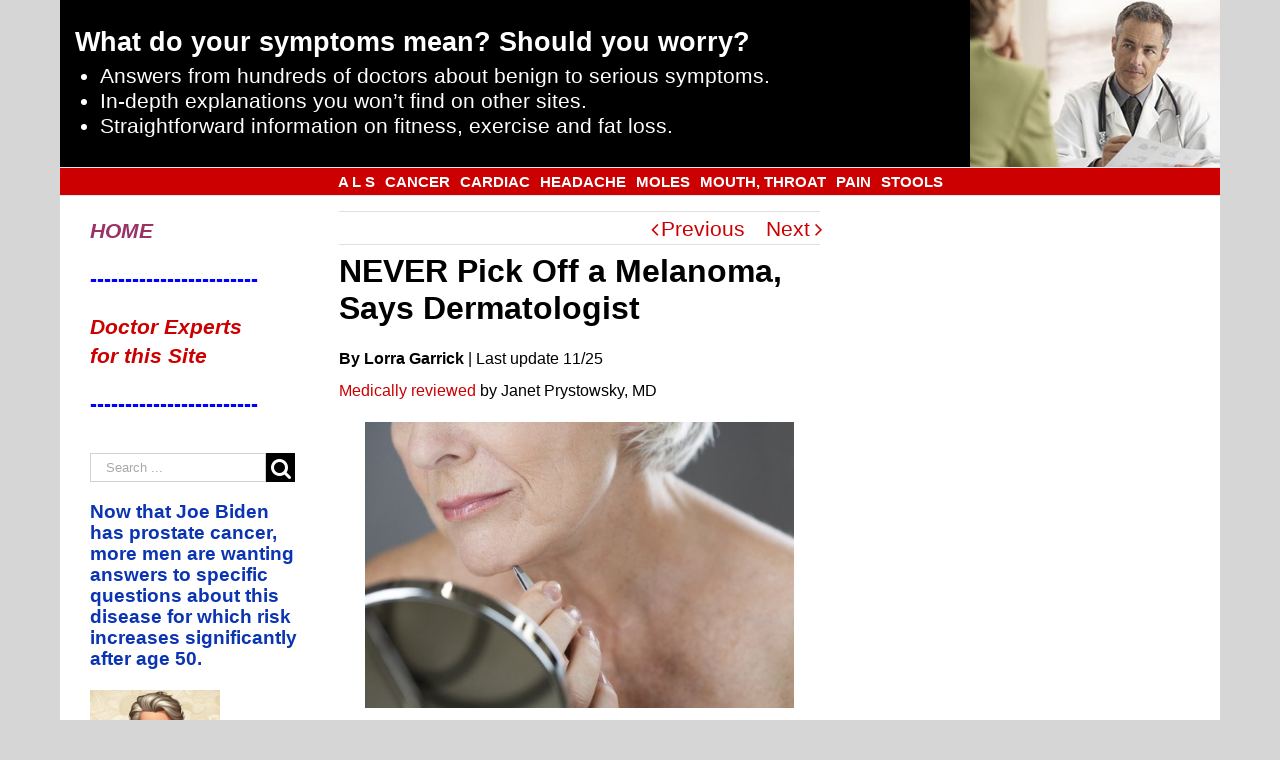

--- FILE ---
content_type: text/html; charset=UTF-8
request_url: https://scarysymptoms.com/2015/09/never-pick-off-melanoma-says/
body_size: 49325
content:
<!DOCTYPE html>
<html class="" lang="en-US" prefix="og: http://ogp.me/ns# fb: http://ogp.me/ns/fb#">
<head>
	<meta http-equiv="X-UA-Compatible" content="IE=edge" />

	<meta http-equiv="Content-Type" content="text/html; charset=utf-8"/>

	
	<meta name="viewport" content="width=device-width, initial-scale=1" />
	    <style>
        .pro-wccp:before {
            content: "\f160";
            top: 3px;
        }
        .pro-wccp:before{
            color:#02CA03 !important
        }
        .pro-wccp {
            transform: rotate(45deg);
        }
    </style>
    <script id="wccp_pro_disable_selection">

var image_save_msg = 'You are not allowed to save images!';

var no_menu_msg = 'Context menu disabled!';

var smessage = "Alert: Content selection is disabled!!";


"use strict";
/* This because search property "includes" does not supported by IE*/
if (!String.prototype.includes) {
String.prototype.includes = function(search, start) {
  if (typeof start !== 'number') {
	start = 0;
  }

  if (start + search.length > this.length) {
	return false;
  } else {
	return this.indexOf(search, start) !== -1;
  }
};
}
/*////////////////////////////////////*/
let canCall = true;

function call_disable_copy_WithDelay(e) {
  if (canCall) {
    canCall = false;
    disable_copy(e);
    setTimeout(() => {
      canCall = true;
    }, 1000);
  }
}

function disable_copy(e)
{
	window.wccp_pro_iscontenteditable_flag = false;
	
	wccp_pro_log_to_console_if_allowed("disable_copy");
	
	var e = e || window.event; // also there is no e.target property in IE. instead IE uses window.event.srcElement
  	
	var target = e.target || e.srcElement;

	var elemtype = e.target.nodeName;
	
	elemtype = elemtype.toUpperCase();
	
	if (apply_class_exclusion(e) == "Yes") return true;

	if(wccp_pro_iscontenteditable(e) == true) {return true;}
	
	if(is_content_editable_element(current_clicked_element) == true)
	{
		return true;
	}
	else
	{
		if (smessage !== "" && e.detail == 2)
			show_wccp_pro_message(smessage);
		
		if (isSafari)
		{
			return true;
		}
		else
		{
			//wccp_pro_clear_any_selection();
			
			return false;
		}
	}
	
	/*disable context menu when shift + right click is pressed*/
	var shiftPressed = 0;
	
	var evt = e?e:window.event;
	
	if (parseInt(navigator.appVersion)>3) {
		
		if (document.layers && navigator.appName=="Netscape")
			
			shiftPressed = (e.modifiers-0>3);
			
		else
			
			shiftPressed = e.shiftKey;
			
		if (shiftPressed) {
			
			if (smessage !== "") show_wccp_pro_message(smessage);
			
			var isFirefox = typeof InstallTrigger !== 'undefined';   /* Firefox 1.0+ */
			
			if (isFirefox) {
			evt.cancelBubble = true;
			if (evt.stopPropagation) evt.stopPropagation();
			if (evt.preventDefault()) evt.preventDefault();
			show_wccp_pro_message (smessage);
			wccp_pro_clear_any_selection();
			return false;
			}
			
			wccp_pro_clear_any_selection();
			return false;
		}
	}
	
	if(e.which === 2 ){
	var clickedTag_a = (e==null) ? event.srcElement.tagName : e.target.tagName;
	   show_wccp_pro_message(smessage);
       wccp_pro_clear_any_selection(); return false;
    }
	var isSafari = /Safari/.test(navigator.userAgent) && /Apple Computer/.test(navigator.vendor);
	var checker_IMG = 'checked';
	if (elemtype == "IMG" && checker_IMG == 'checked' && e.detail == 2) {show_wccp_pro_message(alertMsg_IMG);wccp_pro_clear_any_selection();return false;}

    //elemtype must be merged by elemtype checker on function disable_copy & disable_hot_keys
	if (is_content_editable_element(elemtype) == false)
	{
		if (smessage !== "" && e.detail == 2)
			show_wccp_pro_message(smessage);
		
		if (isSafari)
		{
			return true;
		}
		else
		{
			wccp_pro_clear_any_selection(); return false;
		}
	}
	else
	{
		return true;
	}
}
////////////////////////////
function disable_copy_ie()
{
	wccp_pro_log_to_console_if_allowed("disable_copy_ie_function_started");
	
	var e = e || window.event;
	/*also there is no e.target property in IE.*/
	/*instead IE uses window.event.srcElement*/
  	var target = e.target || e.srcElement;
	
	var elemtype = window.event.srcElement.nodeName;
	
	elemtype = elemtype.toUpperCase();

	if(wccp_pro_iscontenteditable(e) == true) return true;
	
	if (apply_class_exclusion(e) == "Yes") return true;
	
	if (elemtype == "IMG") {show_wccp_pro_message(alertMsg_IMG);return false;}
	
	//elemtype must be merged by elemtype checker on function disable_copy & disable_hot_keys
	if (is_content_editable_element(elemtype) == false)
	{
		return false;
	}
}
function disable_drag_text(e)
{
	wccp_pro_log_to_console_if_allowed("disable_drag_text");
	
	/*var isSafari = /Safari/.test(navigator.userAgent) && /Apple Computer/.test(navigator.vendor);*/
	/*if (isSafari) {show_wccp_pro_message(alertMsg_IMG);return false;}*/
	
	var e = e || window.event; // also there is no e.target property in IE. instead IE uses window.event.srcElement*/
  	
	var target = e.target || e.srcElement;
	
	/*For contenteditable tags*/
	
	if (apply_class_exclusion(e) == "Yes") return true;

	var elemtype = e.target.nodeName;
	
	elemtype = elemtype.toUpperCase();
	
	var disable_drag_text_drop = 'checked';
	
	if (disable_drag_text_drop != "checked")  return true;
	
	if (window.location.href.indexOf("/user/") > -1) {
      return true; /*To allow users to drag & drop images when editing thier profiles*/
    }
	
	return false;
}

/*/////////////////special for safari Start////////////////*/
var onlongtouch;

var timer;

var touchduration = 1000; /*length of time we want the user to touch before we do something*/

var elemtype = "";

function touchstart(e)
{
	wccp_pro_log_to_console_if_allowed("touchstart");
	
	e = e || window.event;// also there is no e.target property in IE. instead IE uses window.event.srcElement
	
	var target = e.target || e.srcElement;

	var elemtype = e.target.nodeName;
	
	elemtype = elemtype.toUpperCase();
	
	//if (elemtype == "A") return;

	if (apply_class_exclusion(elemtype) == 'Yes') return;
	/*also there is no e.target property in IE.*/
	/*instead IE uses window.event.srcElement*/
	
	if(!wccp_pro_is_passive()) e.preventDefault();
	if (!timer) {
		timer = setTimeout(onlongtouch, touchduration);
	}
}

function touchend()
{
	wccp_pro_log_to_console_if_allowed("touchend");
	
    /*stops short touches from firing the event*/
    if (timer) {
        clearTimeout(timer);
        timer = null;
    }
	onlongtouch();
}

onlongtouch = function(e)/*this will clear the current selection if any_not_editable_thing selected*/
{
	wccp_pro_log_to_console_if_allowed("onlongtouch");
	
	if (is_content_editable_element(elemtype) == false)
	{
		if (window.getSelection) {
			if (window.getSelection().empty) { /*Chrome*/
			window.getSelection().empty();
			} else if (window.getSelection().removeAllRanges) {  /*Firefox*/
			window.getSelection().removeAllRanges();
			}
		} else if (document.selection) {  /*IE?*/
			var textRange = document.body.createTextRange();
			textRange.moveToElementText(element);
			textRange.select();

			document.selection.empty();
		}
		return false;
	}
};

document.addEventListener("DOMContentLoaded", function(event)
	{ 
		window.addEventListener("touchstart", touchstart, false);
		window.addEventListener("touchend", touchend, false);
	});


function wccp_pro_is_passive()
{
	wccp_pro_log_to_console_if_allowed("wccp_pro_is_passive");
	
	var cold = false,
	hike = function() {};

	try {
	var aid = Object.defineProperty({}, 'passive', {
	get() {cold = true}
	});
	window.addEventListener('test', hike, aid);
	window.removeEventListener('test', hike, aid);
	} catch (e) {}

	return cold;
}
/*/////////////////////////////////////////////////////////////////*/
function reEnable()
{
	return true;
}

if(navigator.userAgent.indexOf('MSIE')==-1) //If not IE
{
	document.ondragstart = disable_drag_text;
	document.onselectstart = call_disable_copy_WithDelay;
	document.onselectionchange = call_disable_copy_WithDelay;
	//document.onmousedown = disable_copy;
	//document.addEventListener('click', disable_copy, false);
	//document.addEventListener('click', set_current_clicked_element, false);
	document.addEventListener('mousedown', set_current_clicked_element, false);
	//document.onclick = reEnable;
}else
{
	document.onselectstart = disable_copy_ie;
}

var current_clicked_element = "";

var current_clicked_object = null;

function set_current_clicked_element(e)
{
	var e = e || window.event; // also there is no e.target property in IE. instead IE uses window.event.srcElement
  	
	var target = e.target || e.srcElement;

	var elemtype = e.target.nodeName;
	
	elemtype = elemtype.toUpperCase();
	
	current_clicked_element = elemtype;
	
	wccp_pro_log_to_console_if_allowed("current_clicked_element = " + current_clicked_element, arguments.callee.name);
}
</script>
	<script id="wccp_pro_css_disable_selection">
	function wccp_pro_msieversion() 
		{
			var ua = window.navigator.userAgent;
			var msie = ua.indexOf("MSIE");
			var msie2 = ua.indexOf("Edge");
			var msie3 = ua.indexOf("Trident");

		if (msie > -1 || msie2 > -1 || msie3 > -1) // If Internet Explorer, return version number
		{
			return "IE";
		}
		else  // If another browser, return 0
		{
			return "otherbrowser";
		}
	}
    
	var e = document.getElementsByTagName('H1')[0];
	if(e && wccp_pro_msieversion() == "IE")
	{
		e.setAttribute('unselectable',"on");
	}
	</script>
<script id="wccp_pro_disable_hot_keys">
/*****************For contenteditable tags***************/
var wccp_pro_iscontenteditable_flag = false;

function wccp_pro_iscontenteditable(e)
{
	var e = e || window.event; // also there is no e.target property in IE. instead IE uses window.event.srcElement
  	
	var target = e.target || e.srcElement;
	
	var iscontenteditable = "false";
		
	if(typeof target.getAttribute!="undefined" )
	{
		iscontenteditable = target.getAttribute("contenteditable"); // Return true or false as string
		
		if(typeof target.hasAttribute!="undefined")
		{
			if(target.hasAttribute("contenteditable"))
				iscontenteditable = true;
		}
	}
	
	wccp_pro_log_to_console_if_allowed("iscontenteditable:" + iscontenteditable);
	
	var iscontenteditable2 = false;
	
	if(typeof target.isContentEditable!="undefined" ) iscontenteditable2 = target.isContentEditable; // Return true or false as boolean

	if(target.parentElement !=null) iscontenteditable2 = target.parentElement.isContentEditable;
	
	if (iscontenteditable == "true" || iscontenteditable == true || iscontenteditable2 == true)
	{
		if(typeof target.style!="undefined" ) target.style.cursor = "text";
		
		wccp_pro_iscontenteditable_flag = true;
		
		wccp_pro_log_to_console_if_allowed("wccp_pro_iscontenteditable: true");
		
		return true;
	}
	wccp_pro_log_to_console_if_allowed("wccp_pro_iscontenteditable: false");
}
/******************************************************/
function wccp_pro_clear_any_selection()
{
	if(window.wccp_pro_iscontenteditable_flag == true) return;
	
	wccp_pro_log_to_console_if_allowed("wccp_pro_clear_any_selection");
	
	var myName = wccp_pro_clear_any_selection.caller.toString();
	
	myName = myName.substr('function '.length);
	
	myName = myName.substr(0, myName.indexOf('('));

	wccp_pro_log_to_console_if_allowed("called_by: " + myName);
	
	if (window.getSelection)
	{
		if (window.getSelection().empty)
		{  // Chrome
			window.getSelection().empty();
		} else if (window.getSelection().removeAllRanges) 
		{  // Firefox
			window.getSelection().removeAllRanges();
		}
	} else if (document.selection)
	{  // IE?
		document.selection.empty();
	}
	
	//show_wccp_pro_message("You are not allowed to make this operation");
}


/*Is content_editable element*/
function is_content_editable_element(element_name = "")
{
	if (element_name == "TEXT" || element_name == "#TEXT" || element_name == "TEXTAREA" || element_name == "INPUT" || element_name == "PASSWORD" || element_name == "SELECT" || element_name == "OPTION" || element_name == "EMBED" || element_name == "CODE" || element_name == "CODEBLOCK_WCCP")
	{
		wccp_pro_log_to_console_if_allowed("is_content_editable_element: true >>" + element_name);
		
		return true;
	}
	wccp_pro_log_to_console_if_allowed("is_content_editable_element: false >>" + element_name);
	
	return false;
}
/*Is selection enabled element*/
/*
function is_selection_enabled_element(element_name = "")
{
	if (is_content_editable_element == true)
	{
		wccp_pro_log_to_console_if_allowed("is_selection_enabled_element: true >>" + element_name);
		
		return true;
	}
	wccp_pro_log_to_console_if_allowed("is_selection_enabled_element: false >>" + element_name);
	
	return false;
}
*/
/*Hot keys function  */
function disable_hot_keys(e)
{
	wccp_pro_log_to_console_if_allowed("disable_hot_keys");
	
	e = e || window.event;
	
	//console.log(e);
	
	if (!e) return;
	
	var key;

		if(window.event)
			  key = window.event.keyCode;     /*IE*/
		else if (e.hasOwnProperty("which")) key = e.which;     /*firefox (97)*/

	wccp_pro_log_to_console_if_allowed("Data:", key);
	
			
		if (key == 123 || (e.ctrlKey && e.shiftKey && e.keyCode == 'J'.charCodeAt(0)) )//F12 chrome developer key disable
		{
			show_wccp_pro_message('You are not allowed to do this action on the current page!!');
			
			return false;
		}
		
	var elemtype = e.target.tagName;
	
	elemtype = elemtype.toUpperCase();
	
	var sel = getSelectionTextAndContainerElement();
	
	if(elemtype == "BODY" && sel.text != "") elemtype = sel.containerElement.tagName; /* no need for it when tag name is BODY, so we get the selected text tag name */

	/*elemtype must be merged by elemtype checker on function disable_copy & disable_copy_ie*/
	if (is_content_editable_element(elemtype) == true)
	{
		elemtype = 'TEXT';
	}
	
	if(wccp_pro_iscontenteditable(e) == true) elemtype = 'TEXT';
	
		if (key == 44)/*For any emement type, text elemtype is not excluded here, (prntscr (44)*/
		{
			copyTextToClipboard("");
			show_wccp_pro_message('You are not allowed to do this action on the current page!!');
			return false;
		}	
	if (e.ctrlKey || e.metaKey)
	{
		if (elemtype!= 'TEXT' && (key == 97 || key == 99 || key == 120 || key == 26 || key == 43))
		{
			 show_wccp_pro_message('Alert: You are not allowed to copy content or view source');
			 return false;
		}
		if (elemtype!= 'TEXT')
		{
						
			if (key == 65)
			{
				show_wccp_pro_message('You are not allowed to do this action on the current page!!');
				return false;
			}			
						
			if (key == 67)
			{
				show_wccp_pro_message('You are not allowed to do this action on the current page!!');
				return false;
			}			
						
			if (key == 88)
			{
				show_wccp_pro_message('You are not allowed to do this action on the current page!!');
				return false;
			}			
						
			if (key == 86)
			{
				show_wccp_pro_message('You are not allowed to do this action on the current page!!');
				return false;
			}		}
				
		if (key == 85)
		{
			show_wccp_pro_message('You are not allowed to do this action on the current page!!');
			return false;
		}		
				if (key == 80)
		{
			show_wccp_pro_message('You are not allowed to do this action on the current page!!');
			return false;
		}		
				if (key == 44)
		{
			copyTextToClipboard("no");
			show_wccp_pro_message('You are not allowed to do this action on the current page!!');
			return false;
		}		
		
					if (key == 73)//F12 chrome developer key disable
			{
				show_wccp_pro_message('You are not allowed to do this action on the current page!!');
				return false;
			}
				
				
		if (key == 83)
		{
			show_wccp_pro_message('You are not allowed to do this action on the current page!!');
			return false;
		}    }
return true;
}


window.addEventListener('load', function (){
	if(window.Zepto || !window.jQuery) jQuery =  $;
	jQuery(document).ready(function() {
	  jQuery(document).bind("keyup keydown", disable_hot_keys);
	});
});

</script>
<style>
.wccp_pro_copy_code_button
{
	line-height: 6px;
	width: auto;
	font-size: 8pt;
	font-family: tahoma;
	margin-top: 1px;
	position:absolute;
	top:0;
	right:0;
	border-radius: 4px;
	opacity: 100%;
}
.wccp_pro_copy_code_button:hover
{
	opacity: 100%;
}

.wccp_pro_copy_code_button[disabled]
{
	opacity: 40%;
}
code,pre
{
	overflow: visible;
	white-space: pre-line;
}
</style>
<script id="wccp_pro_disable_Right_Click">

	function wccp_pro_nocontext(e)
	{
		wccp_pro_log_to_console_if_allowed("wccp_pro_nocontext function");
		
		const caller = wccp_pro_nocontext.caller;
		
		if (caller) wccp_pro_log_to_console_if_allowed("Caller function is: " + caller.name);
		
		e = e || window.event; // also there is no e.target property in IE. instead IE uses window.event.srcElement
		
		if (apply_class_exclusion(e) == 'Yes') return true;
		
		var exception_tags = 'NOTAG,';
		
		var clickedTag = (e==null) ? event.srcElement.tagName : e.target.tagName;
		
		wccp_pro_log_to_console_if_allowed("clickedTag: " + clickedTag);
		
		var target = e.target || e.srcElement;
		
		var parent_tag = ""; var parent_of_parent_tag = "";
		
		if(target.parentElement != null)
		{
			parent_tag = target.parentElement.tagName;
			
			if(target.parentElement.parentElement != null) parent_of_parent_tag = target.parentElement.parentElement.tagName;
		}
		
		var checker = 'checked';
		if ((clickedTag == "IMG" || clickedTag == "FIGURE" || clickedTag == "SVG" || clickedTag == "PROTECTEDIMGDIV") && checker == 'checked') {
			if (alertMsg_IMG != "")show_wccp_pro_message(alertMsg_IMG);
			return false;
		}else {exception_tags = exception_tags + 'IMG,';}
		
		checker = '';
		if ((clickedTag == "VIDEO" || clickedTag == "PROTECTEDWCCPVIDEO" || clickedTag == "EMBED") && checker == 'checked') {
			if (alertMsg_VIDEO != "")show_wccp_pro_message(alertMsg_VIDEO);
			return false;
		}else {exception_tags = exception_tags + 'VIDEO,PROTECTEDWCCPVIDEO,EMBED,';}
		
		checker = 'checked';
		if ((clickedTag == "A" || clickedTag == "TIME" || parent_tag == "A" || parent_of_parent_tag == "A") && checker == 'checked') {
			if (alertMsg_A != "")show_wccp_pro_message(alertMsg_A);
			return false;
		}else {exception_tags = exception_tags + 'A,';if(parent_tag == "A" || parent_of_parent_tag == "A") clickedTag = "A";}

		checker = 'checked';
		if ((clickedTag == "P" || clickedTag == "B" || clickedTag == "FONT" ||  clickedTag == "LI" || clickedTag == "UL" || clickedTag == "STRONG" || clickedTag == "OL" || clickedTag == "BLOCKQUOTE" || clickedTag == "TH" || clickedTag == "TR" || clickedTag == "TD" || clickedTag == "SPAN" || clickedTag == "EM" || clickedTag == "SMALL" || clickedTag == "I" || clickedTag == "BUTTON") && checker == 'checked') {
			if (alertMsg_PB != "")show_wccp_pro_message(alertMsg_PB);
			return false;
		}else {exception_tags = exception_tags + 'P,B,FONT,LI,UL,STRONG,OL,BLOCKQUOTE,TD,SPAN,EM,SMALL,I,BUTTON,';}
		
		checker = 'checked';
		if ((clickedTag == "INPUT" || clickedTag == "PASSWORD") && checker == 'checked') {
			if (alertMsg_INPUT != "")show_wccp_pro_message(alertMsg_INPUT);
			return false;
		}else {exception_tags = exception_tags + 'INPUT,PASSWORD,';}
		
		checker = 'checked';
		if ((clickedTag == "H1" || clickedTag == "H2" || clickedTag == "H3" || clickedTag == "H4" || clickedTag == "H5" || clickedTag == "H6" || clickedTag == "ASIDE" || clickedTag == "NAV") && checker == 'checked') {
			if (alertMsg_H != "")show_wccp_pro_message(alertMsg_H);
			return false;
		}else {exception_tags = exception_tags + 'H1,H2,H3,H4,H5,H6,';}
		
		checker = 'checked';
		if (clickedTag == "TEXTAREA" && checker == 'checked') {
			if (alertMsg_TEXTAREA != "")show_wccp_pro_message(alertMsg_TEXTAREA);
			return false;
		}else {exception_tags = exception_tags + 'TEXTAREA,';}
		
		checker = 'checked';
		if ((clickedTag == "DIV" || clickedTag == "BODY" || clickedTag == "HTML" || clickedTag == "ARTICLE" || clickedTag == "SECTION" || clickedTag == "NAV" || clickedTag == "HEADER" || clickedTag == "FOOTER") && checker == 'checked') {
			if (alertMsg_EmptySpaces != "")show_wccp_pro_message(alertMsg_EmptySpaces);
			return false;
		}
		else
		{
			if (exception_tags.indexOf(clickedTag)!=-1)
			{
				return true;
			}
			else
			return false;
		}
	}
	
	function disable_drag_images(e)
	{return;
		wccp_pro_log_to_console_if_allowed("disable_drag_images");
		
		var e = e || window.event; // also there is no e.target property in IE. instead IE uses window.event.srcElement
		
		var target = e.target || e.srcElement;
		
		//For contenteditable tags
		if (apply_class_exclusion(e) == "Yes") return true;

		var elemtype = e.target.nodeName;
		
		if (elemtype != "IMG") {return;}
		
		elemtype = elemtype.toUpperCase();
		
		var disable_drag_drop_images = 'checked';
		
		if (disable_drag_drop_images != "checked")  return true;
		
		if (window.location.href.indexOf("/user/") > -1) {
		  return true; //To allow users to drag & drop images when editing thier profiles
		}
		
		show_wccp_pro_message(alertMsg_IMG);
		
		return false;
	}
	
	var alertMsg_IMG = "Alert: Protected image";
	var alertMsg_A = "Alert: This link is protected";
	var alertMsg_PB = "Alert: Right click on text is disabled";
	var alertMsg_INPUT = "Alert: Right click is disabled";
	var alertMsg_H = "Alert: Right click on headlines is disabled";
	var alertMsg_TEXTAREA = "Alert: Right click is disabled";
	var alertMsg_EmptySpaces = "Alert: Right click on empty spaces is disabled";
	var alertMsg_VIDEO = "Alert: Right click on videos is disabled";
	//document.oncontextmenu=null;
	window.addEventListener('load', function (){
	if(window.Zepto || !window.jQuery) jQuery =  $;
	jQuery(document).ready(function(){
		jQuery(document).on('contextmenu', wccp_pro_nocontext);
	});
	});
	window.addEventListener('load', function (){
	if (typeof jQuery === 'undefined')
	{
		alert("no jquery");
		document.oncontextmenu = wccp_pro_nocontext;
		document.addEventListener("contextmenu",wccp_pro_nocontext);
		window.addEventListener("contextmenu",wccp_pro_nocontext);
	}
	});
</script>
	
	<script id="wccp_pro_disable_drag_images">
	document.ondragstart = disable_drag_images;
		window.addEventListener('load', function (){
			if(window.Zepto || !window.jQuery) jQuery =  $;
			jQuery(document).ready(function(){
				jQuery('img').each(function() {
					jQuery(this).attr('draggable', false);
				});
			});
		});
	</script>
	<style id="wccp_pro_style1">
		img{
			-moz-user-select: none;
			-webkit-user-select: none;
			-ms-user-select: none;
			-khtml-user-select: none;
			user-select: none;
			-webkit-user-drag: none;
		}
	</style>
<script id="wccp_pro_class_exclusion">
function copyToClipboard(elem) {
	  // create hidden text element, if it doesn't already exist
    var targetId = "_wccp_pro_hiddenCopyText_";
    {
        // must use a temporary form element for the selection and copy
        target = document.getElementById(targetId);
        if (!target) {
            var target = document.createElement("textarea");
            target.style.position = "absolute";
            target.style.left = "-9999px";
            target.style.top = "0";
            target.id = targetId;
            document.body.appendChild(target);
        }
        target.textContent = elem.textContent;
    }
    // select the content
    var currentFocus = document.activeElement;
    target.focus();
    target.setSelectionRange(0, target.value.length);
    
    // copy the selection
    var succeed;
    try {
    	  succeed = document.execCommand("copy");
    } catch(e) {
        succeed = false;
    }

    // restore original focus
    if (currentFocus && typeof currentFocus.focus === "function") {
        currentFocus.focus();
    }
    
    
	// clear temporary content
	target.textContent = "";
	document.getElementsByTagName('span')[0].innerHTML = " ";
    return succeed;
}
/**************************************************/
function wccp_pro_log_to_console_if_allowed(data = "")
{//return;
	var myName = "";
	
	if(wccp_pro_log_to_console_if_allowed.caller != null) myName = wccp_pro_log_to_console_if_allowed.caller.toString();
	
	myName = myName.substr('function '.length);
	
	myName = myName.substr(0, myName.indexOf('('));
	
	}
/**************************************************/
function fallbackCopyTextToClipboard(text) {
  var textArea = document.createElement("textarea");
  textArea.value = text;
  document.body.appendChild(textArea);
  textArea.focus();
  textArea.select();

  try {
    var successful = document.execCommand("copy");
    var msg = successful ? "successful" : "unsuccessful";
    wccp_pro_log_to_console_if_allowed("Fallback: Copying text command was " + msg);
  } catch (err) {
    console.error("Fallback: Oops, unable to copy", err);
  }

  document.body.removeChild(textArea);
}
/*****************************************/
function copyTextToClipboard(text) {
  if (!navigator.clipboard) {
    fallbackCopyTextToClipboard(text);
    return;
  }
  navigator.clipboard.writeText(text).then(
    function() {
      console.log("Async: Copying to clipboard was successful!");
    },
    function(err) {
      console.error("Async: Could not copy text: ", err);
    }
  );
}
/*****************************************/
/*getSelectionTextAndContainerElement*/
function getSelectionTextAndContainerElement()
{
    var text = "", containerElement = null;
    if (typeof window.getSelection != "undefined") {
        var sel = window.getSelection();
        if (sel.rangeCount) {
            var node = sel.getRangeAt(0).commonAncestorContainer;
            containerElement = node.nodeType == 1 ? node : node.parentNode;
			if (typeof(containerElement.parentElement) != 'undefined') current_clicked_object = containerElement.parentElement;
            text = sel.toString();
        }
    } else if (typeof document.selection != "undefined" && document.selection.type != "Control")
	{
        var textRange = document.selection.createRange();
        containerElement = textRange.parentElement();
        text = textRange.text;
    }
    
	return {
        text: text,
        containerElement: containerElement
    };
}

function getSelectionParentElement() {
    var parentEl = null, sel;
	
    if (window.getSelection) {
        sel = window.getSelection();
        if (sel.rangeCount) {
            parentEl = sel.getRangeAt(0).commonAncestorContainer;
			//sel.getRangeAt(0).startContainer.parentNode;
            if (parentEl.nodeType != 1) {
                parentEl = parentEl.parentNode;
            }
        }
    } else if ( (sel = document.selection) && sel.type != "Control") {
        parentEl = sel.createRange().parentElement();
    }
	
	let arr = new Array();
	
	arr["nodeName"] = "cant_find_parent_element";
	
	if(parentEl != null)
		return parentEl;
	else
		return arr;
}
/*****************************************/
function sleep(ms) {
    return new Promise(resolve => setTimeout(resolve, ms));
}
/*****************************************/
</script>

<script id="apply_class_exclusion">
function apply_class_exclusion(e)
{
	wccp_pro_log_to_console_if_allowed(e);
	
	var my_return = 'No';
	
	var e = e || window.event; // also there is no e.target property in IE. instead IE uses window.event.srcElement
  	
	var target = e.target || e.srcElement || e || 'nothing';
	
	var excluded_classes = '' + '';
	
	var class_to_exclude = "";
	
	if(target.parentElement != null)
	{
		class_to_exclude = target.className + ' ' + target.parentElement.className || '';
	}else{
		class_to_exclude = target.className;
	}
	
	var class_to_exclude_array = Array();
	
	//console.log(class_to_exclude);
	
	if (typeof(class_to_exclude) != 'undefined') class_to_exclude_array = class_to_exclude.split(" ");
	
	//console.log (class_to_exclude_array);
	
	class_to_exclude_array.forEach(function(item)
	{
		if(item != '' && excluded_classes.indexOf(item)>=0)
		{
			//target.style.cursor = "text";
			
			//console.log ('Yes');
			
			my_return = 'Yes';
		}
	});

	try {
		class_to_exclude = target.parentElement.getAttribute('class') || target.parentElement.className || '';
		}
	catch(err) 
		{
		class_to_exclude = '';
		}
	
	if(class_to_exclude != '' && excluded_classes.indexOf(class_to_exclude)>=0)
	{
		//target.style.cursor = "text";
		my_return = 'Yes';
	}

	return my_return;
}
</script>
<style id="wccp_pro_style2" data-asas-style="">

	
	*[contenteditable] , [contenteditable] *,*[contenteditable="true"] , [contenteditable="true"] * { /* for contenteditable tags*/ , /* for tags inside contenteditable tags*/
	  -webkit-user-select: auto !important;
	  cursor: text !important;
	  user-select: text !important;
	  pointer-events: auto !important;
	}
	
	/*
	*[contenteditable]::selection, [contenteditable] *::selection, [contenteditable="true"]::selection, [contenteditable="true"] *::selection { background: Highlight !important; color: HighlightText !important;}
	*[contenteditable]::-moz-selection, [contenteditable="true"] *::-moz-selection { background: Highlight !important; color: HighlightText !important;}
	input::selection,textarea::selection, code::selection, code > *::selection { background: Highlight !important; color: HighlightText !important;}
	input::-moz-selection,textarea::-moz-selection, code::-moz-selection, code > *::-moz-selection { background: Highlight !important; color: HighlightText !important;}
	*/
	a{ cursor: pointer ; pointer-events: auto !important;}

	</style><style>TEXT,TEXTAREA,input[type="text"] {cursor: text !important; user-select: text !important;}</style>	<script id="wccp_pro_alert_message">
	window.addEventListener('DOMContentLoaded', function() {}); //This line to stop JS deffer function in wp-rockt pluign
	
	window.addEventListener('load', function (){
		// Create the first div element with the "oncontextmenu" attribute
		const wccp_pro_mask = document.createElement('div');
		wccp_pro_mask.setAttribute('oncontextmenu', 'return false;');
		wccp_pro_mask.setAttribute('id', 'wccp_pro_mask');

		// Create the second div element with the "msgmsg-box-wpcp hideme" classes
		const wpcp_error_message = document.createElement('div');
		wpcp_error_message.setAttribute('id', 'wpcp-error-message');
		wpcp_error_message.setAttribute('class', 'msgmsg-box-wpcp hideme');

		// Add a span element with the "error: " text inside the second div
		const error_span = document.createElement('span');
		error_span.innerText = 'error: ';
		wpcp_error_message.appendChild(error_span);

		// Add the error message text inside the second div
		const error_text = document.createTextNode('Alert: Content selection is disabled!!');
		wpcp_error_message.appendChild(error_text);

		// Add the div elements to the document body
		document.body.appendChild(wccp_pro_mask);
		document.body.appendChild(wpcp_error_message);
	});

	var timeout_result;
	function show_wccp_pro_message(smessage="", style="")
	{
		wccp_pro_log_to_console_if_allowed(smessage);
				
		timeout = 3000;
		
		if(style == "") style = "warning-wpcp";
		
		if (smessage !== "" && timeout!=0)
		{
			var smessage_text = smessage;
			jquery_fadeTo();
			document.getElementById("wpcp-error-message").innerHTML = smessage_text;
			document.getElementById("wpcp-error-message").className = "msgmsg-box-wpcp showme " + style;
			clearTimeout(timeout_result);
			timeout_result = setTimeout(hide_message, timeout);
		}
		else
		{
			clearTimeout(timeout_result);
			timeout_result = setTimeout(hide_message, timeout);
		}
	}
	function hide_message()
	{
		jquery_fadeOut();
		document.getElementById("wpcp-error-message").className = "msgmsg-box-wpcp warning-wpcp hideme";
	}
	function jquery_fadeTo()
	{
		try {
			jQuery("#wccp_pro_mask").fadeTo("slow", 0.3);
		}
		catch(err) {
			//alert(err.message);
			}
	}
	function jquery_fadeOut()
	{
		try {
			jQuery("#wccp_pro_mask").fadeOut( "slow" );
		}
		catch(err) {}
	}
	</script>
	<style>
	#wccp_pro_mask
	{
		position: absolute;
		bottom: 0;
		left: 0;
		position: fixed;
		right: 0;
		top: 0;
		background-color: #000;
		pointer-events: none;
		display: none;
		z-index: 10000;
		animation: 0.5s ease 0s normal none 1 running ngdialog-fadein;
		background: rgba(0, 0, 0, 0.4) none repeat scroll 0 0;
	}
	#wpcp-error-message {
	    direction: ltr;
	    text-align: center;
	    transition: opacity 900ms ease 0s;
		pointer-events: none;
	    z-index: 99999999;
	}
	.hideme {
    	opacity:0;
    	visibility: hidden;
	}
	.showme {
    	opacity:1;
    	visibility: visible;
	}
	.msgmsg-box-wpcp {
		border-radius: 10px;
		color: #555555;
		font-family: Tahoma;
		font-size: 12px;
		margin: 10px !important;
		padding: 10px 36px !important;
		position: fixed;
		width: 255px;
		top: 50%;
		left: 50%;
		margin-top: -10px !important;
		margin-left: -130px !important;
	}
	.msgmsg-box-wpcp b {
		font-weight:bold;
	}
		.warning-wpcp {
		background:#ffecec url('https://scarysymptoms.com/wp-content/plugins/wccp-pro/images/warning.png') no-repeat 10px 50%;
		border:1px solid #f2bfbf;
		-webkit-box-shadow: 0px 0px 34px 2px #f2bfbf;
		-moz-box-shadow: 0px 0px 34px 2px #f2bfbf;
		box-shadow: 0px 0px 34px 2px #f2bfbf;
	}
	.success-wpcp {
		background: #fafafa url('https://scarysymptoms.com/wp-content/plugins/wccp-pro/images/success.png') no-repeat 10px 50%;
		border: 1px solid #00b38f;
		box-shadow: 0px 0px 34px 2px #adc;
	}
    </style>
<meta name='robots' content='index, follow, max-image-preview:large, max-snippet:-1, max-video-preview:-1' />

	<!-- This site is optimized with the Yoast SEO Premium plugin v18.2.1 (Yoast SEO v18.4.1) - https://yoast.com/wordpress/plugins/seo/ -->
	<title>NEVER Pick Off a Melanoma, Says Dermatologist &raquo; Scary Symptoms</title>
	<meta name="description" content="Don’t even THINK about picking or scraping off that ugly or odd-looking mole that might be melanoma. “You should not try to rub off a growth that you suspect" />
	<link rel="canonical" href="https://scarysymptoms.com/2015/09/never-pick-off-melanoma-says/" />
	<meta property="og:locale" content="en_US" />
	<meta property="og:type" content="article" />
	<meta property="og:title" content="NEVER Pick Off a Melanoma, Says Dermatologist" />
	<meta property="og:description" content="Don’t even THINK about picking or scraping off that ugly or odd-looking mole that might be melanoma. “You should not try to rub off a growth that you suspect could be a melanoma,” says Dr. Janet …" />
	<meta property="og:url" content="https://scarysymptoms.com/2015/09/never-pick-off-melanoma-says/" />
	<meta property="og:site_name" content="Scary Symptoms" />
	<meta property="article:published_time" content="2015-09-12T04:50:00+00:00" />
	<meta property="article:modified_time" content="2025-11-23T07:09:48+00:00" />
	<meta property="og:image" content="https://scarysymptoms.com/wp-content/uploads/2015/09/Middle-Age-Woman-Mirror-Tweezers-By-Air-Images-1024x683.jpg" />
	<meta property="og:image:width" content="1024" />
	<meta property="og:image:height" content="683" />
	<meta property="og:image:type" content="image/jpeg" />
	<meta name="twitter:card" content="summary" />
	<meta name="twitter:label1" content="Written by" />
	<meta name="twitter:data1" content="ELLSSEE" />
	<meta name="twitter:label2" content="Est. reading time" />
	<meta name="twitter:data2" content="3 minutes" />
	<script type="application/ld+json" class="yoast-schema-graph">{"@context":"https://schema.org","@graph":[{"@type":"WebSite","@id":"https://scarysymptoms.com/#website","url":"https://scarysymptoms.com/","name":"Scary Symptoms","description":"Headquarters for Health Anxiety/Panic, Medical Conditions, Fat Loss, Exercise, Fitness, Mental Health","potentialAction":[{"@type":"SearchAction","target":{"@type":"EntryPoint","urlTemplate":"https://scarysymptoms.com/?s={search_term_string}"},"query-input":"required name=search_term_string"}],"inLanguage":"en-US"},{"@type":"ImageObject","@id":"https://scarysymptoms.com/2015/09/never-pick-off-melanoma-says/#primaryimage","inLanguage":"en-US","url":"https://scarysymptoms.com/wp-content/uploads/2015/09/Middle-Age-Woman-Mirror-Tweezers-By-Air-Images.jpg","contentUrl":"https://scarysymptoms.com/wp-content/uploads/2015/09/Middle-Age-Woman-Mirror-Tweezers-By-Air-Images.jpg","width":5142,"height":3428},{"@type":"WebPage","@id":"https://scarysymptoms.com/2015/09/never-pick-off-melanoma-says/#webpage","url":"https://scarysymptoms.com/2015/09/never-pick-off-melanoma-says/","name":"NEVER Pick Off a Melanoma, Says Dermatologist &raquo; Scary Symptoms","isPartOf":{"@id":"https://scarysymptoms.com/#website"},"primaryImageOfPage":{"@id":"https://scarysymptoms.com/2015/09/never-pick-off-melanoma-says/#primaryimage"},"datePublished":"2015-09-12T04:50:00+00:00","dateModified":"2025-11-23T07:09:48+00:00","author":{"@id":"https://scarysymptoms.com/#/schema/person/e3170a2421db1ccff18a95d18efda2b2"},"description":"Don’t even THINK about picking or scraping off that ugly or odd-looking mole that might be melanoma. “You should not try to rub off a growth that you suspect","breadcrumb":{"@id":"https://scarysymptoms.com/2015/09/never-pick-off-melanoma-says/#breadcrumb"},"inLanguage":"en-US","potentialAction":[{"@type":"ReadAction","target":["https://scarysymptoms.com/2015/09/never-pick-off-melanoma-says/"]}]},{"@type":"BreadcrumbList","@id":"https://scarysymptoms.com/2015/09/never-pick-off-melanoma-says/#breadcrumb","itemListElement":[{"@type":"ListItem","position":1,"name":"Home","item":"https://scarysymptoms.com/"},{"@type":"ListItem","position":2,"name":"NEVER Pick Off a Melanoma, Says Dermatologist"}]},{"@type":"Person","@id":"https://scarysymptoms.com/#/schema/person/e3170a2421db1ccff18a95d18efda2b2","name":"ELLSSEE","image":{"@type":"ImageObject","@id":"https://scarysymptoms.com/#personlogo","inLanguage":"en-US","url":"https://secure.gravatar.com/avatar/0f39075d3881bbe3430ee6f6c1e8f679?s=96&d=mm&r=g","contentUrl":"https://secure.gravatar.com/avatar/0f39075d3881bbe3430ee6f6c1e8f679?s=96&d=mm&r=g","caption":"ELLSSEE"},"url":"https://scarysymptoms.com/author/thaknttrybbeutre03002749685730ellsi/"}]}</script>
	<!-- / Yoast SEO Premium plugin. -->


<link rel='dns-prefetch' href='//scripts.mediavine.com' />
<link rel='dns-prefetch' href='//s.w.org' />
<link rel="alternate" type="application/rss+xml" title="Scary Symptoms &raquo; Feed" href="https://scarysymptoms.com/feed/" />
<link rel="alternate" type="application/rss+xml" title="Scary Symptoms &raquo; Comments Feed" href="https://scarysymptoms.com/comments/feed/" />
			<!-- For iPad Retina display -->
			<link rel="apple-touch-icon-precomposed" sizes="144x144" href="">
		<link rel="alternate" type="application/rss+xml" title="Scary Symptoms &raquo; NEVER Pick Off a Melanoma, Says Dermatologist Comments Feed" href="https://scarysymptoms.com/2015/09/never-pick-off-melanoma-says/feed/" />

		<meta property="og:title" content="NEVER Pick Off a Melanoma, Says Dermatologist"/>
		<meta property="og:type" content="article"/>
		<meta property="og:url" content="https://scarysymptoms.com/2015/09/never-pick-off-melanoma-says/"/>
		<meta property="og:site_name" content="Scary Symptoms"/>
		<meta property="og:description" content="Don’t even THINK about picking or scraping off that ugly or odd-looking mole that might be melanoma.
“You should not try to rub off a growth that you suspect could be a
melanoma,” says&nbsp;Dr. Janet Prystowsky, board certified dermatologist in New York, NY, with 30+ years’ experience.

A melanoma will not"/>

									<meta property="og:image" content="https://scarysymptoms.com/wp-content/uploads/2015/09/Middle-Age-Woman-Mirror-Tweezers-By-Air-Images.jpg"/>
							<!-- This site uses the Google Analytics by MonsterInsights plugin v9.10.0 - Using Analytics tracking - https://www.monsterinsights.com/ -->
							<script src="//www.googletagmanager.com/gtag/js?id=G-QVN1DFEL30"  data-cfasync="false" data-wpfc-render="false" type="text/javascript" async></script>
			<script data-cfasync="false" data-wpfc-render="false" type="text/javascript">
				var mi_version = '9.10.0';
				var mi_track_user = true;
				var mi_no_track_reason = '';
								var MonsterInsightsDefaultLocations = {"page_location":"https:\/\/scarysymptoms.com\/2015\/09\/never-pick-off-melanoma-says\/"};
								if ( typeof MonsterInsightsPrivacyGuardFilter === 'function' ) {
					var MonsterInsightsLocations = (typeof MonsterInsightsExcludeQuery === 'object') ? MonsterInsightsPrivacyGuardFilter( MonsterInsightsExcludeQuery ) : MonsterInsightsPrivacyGuardFilter( MonsterInsightsDefaultLocations );
				} else {
					var MonsterInsightsLocations = (typeof MonsterInsightsExcludeQuery === 'object') ? MonsterInsightsExcludeQuery : MonsterInsightsDefaultLocations;
				}

								var disableStrs = [
										'ga-disable-G-QVN1DFEL30',
									];

				/* Function to detect opted out users */
				function __gtagTrackerIsOptedOut() {
					for (var index = 0; index < disableStrs.length; index++) {
						if (document.cookie.indexOf(disableStrs[index] + '=true') > -1) {
							return true;
						}
					}

					return false;
				}

				/* Disable tracking if the opt-out cookie exists. */
				if (__gtagTrackerIsOptedOut()) {
					for (var index = 0; index < disableStrs.length; index++) {
						window[disableStrs[index]] = true;
					}
				}

				/* Opt-out function */
				function __gtagTrackerOptout() {
					for (var index = 0; index < disableStrs.length; index++) {
						document.cookie = disableStrs[index] + '=true; expires=Thu, 31 Dec 2099 23:59:59 UTC; path=/';
						window[disableStrs[index]] = true;
					}
				}

				if ('undefined' === typeof gaOptout) {
					function gaOptout() {
						__gtagTrackerOptout();
					}
				}
								window.dataLayer = window.dataLayer || [];

				window.MonsterInsightsDualTracker = {
					helpers: {},
					trackers: {},
				};
				if (mi_track_user) {
					function __gtagDataLayer() {
						dataLayer.push(arguments);
					}

					function __gtagTracker(type, name, parameters) {
						if (!parameters) {
							parameters = {};
						}

						if (parameters.send_to) {
							__gtagDataLayer.apply(null, arguments);
							return;
						}

						if (type === 'event') {
														parameters.send_to = monsterinsights_frontend.v4_id;
							var hookName = name;
							if (typeof parameters['event_category'] !== 'undefined') {
								hookName = parameters['event_category'] + ':' + name;
							}

							if (typeof MonsterInsightsDualTracker.trackers[hookName] !== 'undefined') {
								MonsterInsightsDualTracker.trackers[hookName](parameters);
							} else {
								__gtagDataLayer('event', name, parameters);
							}
							
						} else {
							__gtagDataLayer.apply(null, arguments);
						}
					}

					__gtagTracker('js', new Date());
					__gtagTracker('set', {
						'developer_id.dZGIzZG': true,
											});
					if ( MonsterInsightsLocations.page_location ) {
						__gtagTracker('set', MonsterInsightsLocations);
					}
										__gtagTracker('config', 'G-QVN1DFEL30', {"forceSSL":"true"} );
										window.gtag = __gtagTracker;										(function () {
						/* https://developers.google.com/analytics/devguides/collection/analyticsjs/ */
						/* ga and __gaTracker compatibility shim. */
						var noopfn = function () {
							return null;
						};
						var newtracker = function () {
							return new Tracker();
						};
						var Tracker = function () {
							return null;
						};
						var p = Tracker.prototype;
						p.get = noopfn;
						p.set = noopfn;
						p.send = function () {
							var args = Array.prototype.slice.call(arguments);
							args.unshift('send');
							__gaTracker.apply(null, args);
						};
						var __gaTracker = function () {
							var len = arguments.length;
							if (len === 0) {
								return;
							}
							var f = arguments[len - 1];
							if (typeof f !== 'object' || f === null || typeof f.hitCallback !== 'function') {
								if ('send' === arguments[0]) {
									var hitConverted, hitObject = false, action;
									if ('event' === arguments[1]) {
										if ('undefined' !== typeof arguments[3]) {
											hitObject = {
												'eventAction': arguments[3],
												'eventCategory': arguments[2],
												'eventLabel': arguments[4],
												'value': arguments[5] ? arguments[5] : 1,
											}
										}
									}
									if ('pageview' === arguments[1]) {
										if ('undefined' !== typeof arguments[2]) {
											hitObject = {
												'eventAction': 'page_view',
												'page_path': arguments[2],
											}
										}
									}
									if (typeof arguments[2] === 'object') {
										hitObject = arguments[2];
									}
									if (typeof arguments[5] === 'object') {
										Object.assign(hitObject, arguments[5]);
									}
									if ('undefined' !== typeof arguments[1].hitType) {
										hitObject = arguments[1];
										if ('pageview' === hitObject.hitType) {
											hitObject.eventAction = 'page_view';
										}
									}
									if (hitObject) {
										action = 'timing' === arguments[1].hitType ? 'timing_complete' : hitObject.eventAction;
										hitConverted = mapArgs(hitObject);
										__gtagTracker('event', action, hitConverted);
									}
								}
								return;
							}

							function mapArgs(args) {
								var arg, hit = {};
								var gaMap = {
									'eventCategory': 'event_category',
									'eventAction': 'event_action',
									'eventLabel': 'event_label',
									'eventValue': 'event_value',
									'nonInteraction': 'non_interaction',
									'timingCategory': 'event_category',
									'timingVar': 'name',
									'timingValue': 'value',
									'timingLabel': 'event_label',
									'page': 'page_path',
									'location': 'page_location',
									'title': 'page_title',
									'referrer' : 'page_referrer',
								};
								for (arg in args) {
																		if (!(!args.hasOwnProperty(arg) || !gaMap.hasOwnProperty(arg))) {
										hit[gaMap[arg]] = args[arg];
									} else {
										hit[arg] = args[arg];
									}
								}
								return hit;
							}

							try {
								f.hitCallback();
							} catch (ex) {
							}
						};
						__gaTracker.create = newtracker;
						__gaTracker.getByName = newtracker;
						__gaTracker.getAll = function () {
							return [];
						};
						__gaTracker.remove = noopfn;
						__gaTracker.loaded = true;
						window['__gaTracker'] = __gaTracker;
					})();
									} else {
										console.log("");
					(function () {
						function __gtagTracker() {
							return null;
						}

						window['__gtagTracker'] = __gtagTracker;
						window['gtag'] = __gtagTracker;
					})();
									}
			</script>
							<!-- / Google Analytics by MonsterInsights -->
				<script type="text/javascript">
			window._wpemojiSettings = {"baseUrl":"https:\/\/s.w.org\/images\/core\/emoji\/13.0.1\/72x72\/","ext":".png","svgUrl":"https:\/\/s.w.org\/images\/core\/emoji\/13.0.1\/svg\/","svgExt":".svg","source":{"concatemoji":"https:\/\/scarysymptoms.com\/wp-includes\/js\/wp-emoji-release.min.js?ver=9299fa73df4cb702c6b5d0f0d3655cc7"}};
			!function(e,a,t){var n,r,o,i=a.createElement("canvas"),p=i.getContext&&i.getContext("2d");function s(e,t){var a=String.fromCharCode;p.clearRect(0,0,i.width,i.height),p.fillText(a.apply(this,e),0,0);e=i.toDataURL();return p.clearRect(0,0,i.width,i.height),p.fillText(a.apply(this,t),0,0),e===i.toDataURL()}function c(e){var t=a.createElement("script");t.src=e,t.defer=t.type="text/javascript",a.getElementsByTagName("head")[0].appendChild(t)}for(o=Array("flag","emoji"),t.supports={everything:!0,everythingExceptFlag:!0},r=0;r<o.length;r++)t.supports[o[r]]=function(e){if(!p||!p.fillText)return!1;switch(p.textBaseline="top",p.font="600 32px Arial",e){case"flag":return s([127987,65039,8205,9895,65039],[127987,65039,8203,9895,65039])?!1:!s([55356,56826,55356,56819],[55356,56826,8203,55356,56819])&&!s([55356,57332,56128,56423,56128,56418,56128,56421,56128,56430,56128,56423,56128,56447],[55356,57332,8203,56128,56423,8203,56128,56418,8203,56128,56421,8203,56128,56430,8203,56128,56423,8203,56128,56447]);case"emoji":return!s([55357,56424,8205,55356,57212],[55357,56424,8203,55356,57212])}return!1}(o[r]),t.supports.everything=t.supports.everything&&t.supports[o[r]],"flag"!==o[r]&&(t.supports.everythingExceptFlag=t.supports.everythingExceptFlag&&t.supports[o[r]]);t.supports.everythingExceptFlag=t.supports.everythingExceptFlag&&!t.supports.flag,t.DOMReady=!1,t.readyCallback=function(){t.DOMReady=!0},t.supports.everything||(n=function(){t.readyCallback()},a.addEventListener?(a.addEventListener("DOMContentLoaded",n,!1),e.addEventListener("load",n,!1)):(e.attachEvent("onload",n),a.attachEvent("onreadystatechange",function(){"complete"===a.readyState&&t.readyCallback()})),(n=t.source||{}).concatemoji?c(n.concatemoji):n.wpemoji&&n.twemoji&&(c(n.twemoji),c(n.wpemoji)))}(window,document,window._wpemojiSettings);
		</script>
		<style type="text/css">
img.wp-smiley,
img.emoji {
	display: inline !important;
	border: none !important;
	box-shadow: none !important;
	height: 1em !important;
	width: 1em !important;
	margin: 0 .07em !important;
	vertical-align: -0.1em !important;
	background: none !important;
	padding: 0 !important;
}
</style>
	<link rel='stylesheet' id='wp-block-library-group-css' href='https://scarysymptoms.com/wp-content/plugins/bwp-minify/min/?f=wp-includes/css/dist/block-library/style.min.css,wp-content/plugins/revslider/public/assets/css/rs6.css,wp-content/themes/Avada/style.css,wp-content/themes/Avada-Child-Theme/style.css,wp-content/themes/Avada/assets/css/style.min.css,wp-content/themes/Avada/assets/fonts/fontawesome/font-awesome.css,wp-content/themes/Avada/ilightbox.css,wp-content/themes/Avada/animations.css,wp-content/plugins/wccp-pro/css/css-protect.css,wp-content/plugins/wccp-pro/css/print-protection.css' type='text/css' media='all' />
<style id='rs-plugin-settings-inline-css' type='text/css'>
#rs-demo-id {}
</style>
<!--[if lte IE 9]>
<link rel='stylesheet' id='avada-shortcodes-group-css' href='https://scarysymptoms.com/wp-content/plugins/bwp-minify/min/?f=wp-content/themes/Avada/shortcodes.css,wp-content/themes/Avada/assets/fonts/fontawesome/font-awesome.css' type='text/css' media='all' />
<![endif]-->
<!--[if lte IE 8]>
<link rel='stylesheet' id='avada-IE8-group-css' href='https://scarysymptoms.com/wp-content/plugins/bwp-minify/min/?f=wp-content/themes/Avada/assets/css/ie8.css' type='text/css' media='all' />
<![endif]-->
<!--[if IE]>
<link rel='stylesheet' id='avada-IE-group-css' href='https://scarysymptoms.com/wp-content/plugins/bwp-minify/min/?f=wp-content/themes/Avada/assets/css/ie.css' type='text/css' media='all' />
<![endif]-->
<link rel='stylesheet' id='yarpp-thumbnails-group-css' href='https://scarysymptoms.com/wp-content/plugins/bwp-minify/min/?f=wp-content/plugins/yet-another-related-posts-plugin/style/styles_thumbnails.css,wp-content/plugins/fusion-builder/css/fusion-shortcodes.min.css' type='text/css' media='all' />
<style id='yarpp-thumbnails-inline-css' type='text/css'>
.yarpp-thumbnails-horizontal .yarpp-thumbnail {width: 310px;height: 264px;margin: 5px;margin-left: 0px;}.yarpp-thumbnail > img, .yarpp-thumbnail-default {width: 300px;height: 214px;margin: 5px;}.yarpp-thumbnails-horizontal .yarpp-thumbnail-title {margin: 7px;margin-top: 0px;width: 300px;}.yarpp-thumbnail-default > img {min-height: 214px;min-width: 300px;}
</style>
<script type='text/javascript' src='https://scarysymptoms.com/wp-content/plugins/google-analytics-for-wordpress/assets/js/frontend-gtag.min.js?ver=9.10.0' id='monsterinsights-frontend-script-js'></script>
<script data-cfasync="false" data-wpfc-render="false" type="text/javascript" id='monsterinsights-frontend-script-js-extra'>/* <![CDATA[ */
var monsterinsights_frontend = {"js_events_tracking":"true","download_extensions":"doc,pdf,ppt,zip,xls,docx,pptx,xlsx","inbound_paths":"[]","home_url":"https:\/\/scarysymptoms.com","hash_tracking":"false","v4_id":"G-QVN1DFEL30"};/* ]]> */
</script>
<script type='text/javascript' async="async" fetchpriority="high" data-noptimize="1" data-cfasync="false" src='https://scripts.mediavine.com/tags/scary-symptoms.js?ver=9299fa73df4cb702c6b5d0f0d3655cc7' id='mv-script-wrapper-js'></script>
<script type='text/javascript' src='https://scarysymptoms.com/wp-includes/js/jquery/jquery.min.js?ver=3.5.1' id='jquery-core-js'></script>
<script type='text/javascript' src='https://scarysymptoms.com/wp-includes/js/jquery/jquery-migrate.min.js?ver=3.3.2' id='jquery-migrate-js'></script>
<script type='text/javascript' src='https://scarysymptoms.com/wp-content/plugins/revslider/public/assets/js/rbtools.min.js?ver=6.0' id='tp-tools-js'></script>
<script type='text/javascript' src='https://scarysymptoms.com/wp-content/plugins/revslider/public/assets/js/rs6.min.js?ver=6.2.1' id='revmin-js'></script>
<!--[if lt IE 9]>
<script type='text/javascript' src='https://scarysymptoms.com/wp-content/themes/Avada/assets/js/html5shiv.js?ver=5.0.6' id='html5shiv-js'></script>
<![endif]-->
<!--[if lt IE 9]>
<script type='text/javascript' src='https://scarysymptoms.com/wp-content/themes/Avada/assets/js/excanvas.js?ver=5.0.6' id='excanvas-js'></script>
<![endif]-->
<link rel="https://api.w.org/" href="https://scarysymptoms.com/wp-json/" /><link rel="alternate" type="application/json" href="https://scarysymptoms.com/wp-json/wp/v2/posts/6762" /><link rel="EditURI" type="application/rsd+xml" title="RSD" href="https://scarysymptoms.com/xmlrpc.php?rsd" />
<link rel="wlwmanifest" type="application/wlwmanifest+xml" href="https://scarysymptoms.com/wp-includes/wlwmanifest.xml" /> 

<link rel='shortlink' href='https://scarysymptoms.com/?p=6762' />
<link rel="alternate" type="application/json+oembed" href="https://scarysymptoms.com/wp-json/oembed/1.0/embed?url=https%3A%2F%2Fscarysymptoms.com%2F2015%2F09%2Fnever-pick-off-melanoma-says%2F" />
<link rel="alternate" type="text/xml+oembed" href="https://scarysymptoms.com/wp-json/oembed/1.0/embed?url=https%3A%2F%2Fscarysymptoms.com%2F2015%2F09%2Fnever-pick-off-melanoma-says%2F&#038;format=xml" />
<meta name="generator" content="Powered by Slider Revolution 6.2.1 - responsive, Mobile-Friendly Slider Plugin for WordPress with comfortable drag and drop interface." />
<script type="text/javascript">function setREVStartSize(e){			
			try {								
				var pw = document.getElementById(e.c).parentNode.offsetWidth,
					newh;
				pw = pw===0 || isNaN(pw) ? window.innerWidth : pw;
				e.tabw = e.tabw===undefined ? 0 : parseInt(e.tabw);
				e.thumbw = e.thumbw===undefined ? 0 : parseInt(e.thumbw);
				e.tabh = e.tabh===undefined ? 0 : parseInt(e.tabh);
				e.thumbh = e.thumbh===undefined ? 0 : parseInt(e.thumbh);
				e.tabhide = e.tabhide===undefined ? 0 : parseInt(e.tabhide);
				e.thumbhide = e.thumbhide===undefined ? 0 : parseInt(e.thumbhide);
				e.mh = e.mh===undefined || e.mh=="" || e.mh==="auto" ? 0 : parseInt(e.mh,0);		
				if(e.layout==="fullscreen" || e.l==="fullscreen") 						
					newh = Math.max(e.mh,window.innerHeight);				
				else{					
					e.gw = Array.isArray(e.gw) ? e.gw : [e.gw];
					for (var i in e.rl) if (e.gw[i]===undefined || e.gw[i]===0) e.gw[i] = e.gw[i-1];					
					e.gh = e.el===undefined || e.el==="" || (Array.isArray(e.el) && e.el.length==0)? e.gh : e.el;
					e.gh = Array.isArray(e.gh) ? e.gh : [e.gh];
					for (var i in e.rl) if (e.gh[i]===undefined || e.gh[i]===0) e.gh[i] = e.gh[i-1];
										
					var nl = new Array(e.rl.length),
						ix = 0,						
						sl;					
					e.tabw = e.tabhide>=pw ? 0 : e.tabw;
					e.thumbw = e.thumbhide>=pw ? 0 : e.thumbw;
					e.tabh = e.tabhide>=pw ? 0 : e.tabh;
					e.thumbh = e.thumbhide>=pw ? 0 : e.thumbh;					
					for (var i in e.rl) nl[i] = e.rl[i]<window.innerWidth ? 0 : e.rl[i];
					sl = nl[0];									
					for (var i in nl) if (sl>nl[i] && nl[i]>0) { sl = nl[i]; ix=i;}															
					var m = pw>(e.gw[ix]+e.tabw+e.thumbw) ? 1 : (pw-(e.tabw+e.thumbw)) / (e.gw[ix]);					

					newh =  (e.type==="carousel" && e.justify==="true" ? e.gh[ix] : (e.gh[ix] * m)) + (e.tabh + e.thumbh);
				}			
				
				if(window.rs_init_css===undefined) window.rs_init_css = document.head.appendChild(document.createElement("style"));					
				document.getElementById(e.c).height = newh;
				window.rs_init_css.innerHTML += "#"+e.c+"_wrapper { height: "+newh+"px }";				
			} catch(e){
				console.log("Failure at Presize of Slider:" + e)
			}					   
		  };</script>
		<style type="text/css" id="wp-custom-css">
			.fusion-main-menu ul {
	height:27px
}
.crp_related ul {
    margin-left: 0;
    list-style: none;
    padding-left: 0;
}

.crp_related ul li {
    width: 100%;
	margin-bottom: 10px;
	border: 2px solid #eee;
	padding: 20px;
}

.crp_related ul li img {
    margin-bottom: 10px;
	margin-right: 15px;
}

.crp_related ul li a {
    display: flex;
    align-items: flex-start;
	font-weight: bold;
	font-size: 20px;
}

.author-byline {
	display: -webkit-flex;
	display: -moz-flex;
	display: -ms-flex;
	display: -o-flex;
	display: flex;
	-ms-align-items: center;
	align-items: center;
	margin-bottom: 20px;
}
.author-image {
	margin-right: 10px;
}
.author-image img {
	border-radius: 50%;
	width: 56px;
}
.author-main-content p {
	font-size: 16px;
	margin: 0;
}
.secondary-author {
	margin-top: -10px;
	margin-bottom: 20px;
}

.wp-caption .wp-caption-text {
    text-align: left;
    font-size: 14px;
}
header .fusion-header-v4 .fusion-header {
	padding: 0;
}

header .fusion-header .fusion-row {
	margin: 0;
}

header .fusion-header-v4 .fusion-logo .fusion-header-content-3-wrapper {
    display: block;
    width: auto;
}

header .fusion-header-v4 .fusion-logo {
    flex-wrap: nowrap;
	margin-top: 0;
}

header .fusion-header-v4 .fusion-logo .fusion-logo-link {
    margin-right: 25px;
    flex-shrink: 0;
}

header h2 {
    margin-bottom: 5px;
    text-align: center;
	color: #0a34b2;
}

header ul {
    margin: 5px 0;
}
header .fusion-mobile-menu-icons a {
	float: none;
	text-align: center;
	clear: both;
	display: block;
}
#main {
	padding-top: 15px!important;
}

#content .single-navigation {
	margin-bottom: 0;
}

.fusion-modal h3, .fusion-post-content h3, .fusion-title h3, .fusion-widget-area h3, .person-author-wrapper span, .post-content h3, .project-content h3, .sidebar .widget h3, .title h3 {
	color: #333333!important;
}
.single .post-content {
	overflow: hidden;
}

header .fusion-header-v4 .fusion-header {
	background: #000;
	color: #fff;
}
.fusion-header h2, .fusion-header h3 {
	color: #fff;
	text-align: left;
	margin-left: 15px;
}
.fusion-homepage-heading {
	background: #fff!important;
	padding-top: 5px;
}
.fusion-homepage-heading h2 {
	color: #0a34b2!important;
}

h2.entry-title {
	font-weight:700!important;
}

.fusion-meta-info {
	font-size: 14px!important;
}
.author-main-content p {
	font-weight: bold;
}
.author-main-content p span, .secondary-author p {
    font-weight: normal;
}

.wp-caption .wp-caption-text {
    font-size: 15px;
    margin-top: 10px;
}

.post-content h2, .post-content h3 {
	margin-bottom: .6em;
}
.fusion-header-menu-align-center .fusion-main-menu>ul>li.hide-on-desktop {
	display: none;
}

header .fusion-header-v4 .fusion-header li {
	font-size: 21px;
	line-height: 1.2;
}

.fusion-header h2, .fusion-header h3 {
	font-size: 1.3em;
	margin-bottom: 3px;
	line-height: 1.2;
}

h1.fusion-post-title {
	line-height: 1.2;
}

body #wrapper #main .fusion-portfolio-content > h2.fusion-post-title, body #wrapper #main .fusion-post-content > .blog-shortcode-post-title, body #wrapper #main .fusion-post-content > h2.fusion-post-title, body #wrapper #main .post > h2.fusion-post-title {
	font-size: 1.5em;
	line-height: 1.2;
}

.widget_corona_recovered {
	display: none;
}

.fusion-logo img {
	width: 250px;
}

.single h1.entry-title {
	margin-top: .25em;
}
.show-mobile {
	display: none;
}
.wp-embedded-content {
	max-width: 100%;
}

#reviews #comments > h2, #wrapper .fusion-tabs-widget .tab-holder .news-list li .post-holder .meta, #wrapper .meta, .fusion-blog-timeline-layout .fusion-timeline-date, .fusion-main-menu .fusion-custom-menu-item-contents, .fusion-rollover .price .amount, .post .post-content, .post-content blockquote, .project-content .project-info h4, .review blockquote div, .search input, .sidebar .fusion-tabs-widget .tab-holder .tabs li a, .sidebar .jtwt, .sidebar .widget .recentcomments, .sidebar .widget_archive li, .sidebar .widget_categories li, .sidebar .widget_layered_nav li, .sidebar .widget_links li, .sidebar .widget_meta li, .sidebar .widget_nav_menu li, .sidebar .widget_pages li, .sidebar .widget_product_categories li, .sidebar .widget_recent_entries li, .title-row, body, body .sidebar .fusion-tabs-widget .tab-holder .tabs li a, #main .post h2, .fusion-modal h2, .fusion-post-content h2, .fusion-title h2, .fusion-widget-area h2, .post-content h2, .search-page-search-form h2, .title h2, .fusion-modal h3, .fusion-post-content h3, .fusion-title h3, .fusion-widget-area h3, .person-author-wrapper span, .post-content h3, .project-content h3, .sidebar .widget h3, .title h3, .fusion-modal h5, .fusion-post-content h5, .fusion-title h5, .fusion-widget-area h5, .post-content h5, .title h5 {
	color: #000!important;
}
.sub-menu .menu-item {
    background: #fff;
}
@media only screen and (max-width: 800px) {
	header .fusion-header-v4.fusion-mobile-menu-design-modern .fusion-mobile-menu-icons {
		position: static;
	}
	header .fusion-header-v4.fusion-mobile-menu-design-modern .fusion-logo .fusion-logo-link {
		margin: 0 auto;
	}
	.fusion-header-menu-align-center .fusion-main-menu>ul>li.hide-on-desktop{
		display: block;
	}
	.fusion-mobile-menu-design-modern.fusion-header-v4 .fusion-header  {
		display: none;
	}
	.fusion-mobile-menu-icons {
		padding-top: 10px;
		padding-bottom: 10px;
	}
}

@media only screen and (max-width: 468px) {
	.crp_related ul li a {
		display: block;
		}
		.crp_related ul li a img {
			width: 100%;
		}
	.fusion-homepage-heading h2 {
		font-size: .9em!important;
	}
	h1.fusion-post-title {
		line-height: 1.1;
	}
	.hide-mobile {
		display: none;
	}
	.show-mobile {
		display: inline;
	}
	.post-modified-date {
		text-transform: capitalize;
	}
	/* .hide-on-mobile, .post-modified-date {
		display: none;
	} */
	
}
		</style>
		<style id='avada-stylesheet-inline-css' type='text/css'>@font-face{font-family:;src:;font-weight: normal;font-style: normal;}.Avada_506{color:green;}body,html,html body.custom-background{background-color:#d7d6d6;}#main,#slidingbar,.fusion-footer-copyright-area,.fusion-footer-widget-area,.fusion-page-title-bar,.fusion-secondary-header,.header-v4 #small-nav,.header-v5 #small-nav,.sticky-header .sticky-shadow,.tfs-slider .slide-content-container{padding-left:30px;padding-right:30px;}.width-100 .fusion-fullwidth{margin-left:-30px;margin-right:-30px;}.fusion-mobile-menu-design-modern .fusion-mobile-nav-holder li a{padding-left:30px;padding-right:30px;}.fusion-mobile-menu-design-modern .fusion-mobile-nav-holder .fusion-mobile-nav-item .fusion-open-submenu{padding-right:35px;}.fusion-mobile-menu-design-modern .fusion-mobile-nav-holder .fusion-mobile-nav-item a{padding-left:30px;padding-right:30px;}.fusion-mobile-menu-design-modern .fusion-mobile-nav-holder .fusion-mobile-nav-item li a{padding-left:39px;}.fusion-mobile-menu-design-modern .fusion-mobile-nav-holder .fusion-mobile-nav-item li li a{padding-left:48px;}.fusion-mobile-menu-design-modern .fusion-mobile-nav-holder .fusion-mobile-nav-item li li li a{padding-left:57px;}.fusion-mobile-menu-design-modern .fusion-mobile-nav-holder .fusion-mobile-nav-item li li li li a{padding-left:66px;}.event-is-recurring:hover,.tooltip-shortcode,a:hover{color:#3333ff;}#main .about-author .title a:hover,#main .post h2 a:hover,#slidingbar-area .fusion-accordian .panel-title a:hover,#slidingbar-area .widget li.recentcomments:hover:before,#slidingbar-area ul li a:hover,#wrapper .fusion-widget-area .current-menu-item > a,#wrapper .fusion-widget-area .current-menu-item > a:before,#wrapper .fusion-widget-area .current_page_item > a,#wrapper .fusion-widget-area .current_page_item > a:before,#wrapper .jtwt .jtwt_tweet a:hover,.content-box-percentage,.fusion-accordian .panel-title a:hover,.fusion-content-widget-area .widget .recentcomments:hover:before,.fusion-content-widget-area .widget li a:hover,.fusion-content-widget-area .widget li a:hover:before,.fusion-content-widget-area .widget_archive li a:hover:before,.fusion-content-widget-area .widget_categories li a:hover,.fusion-content-widget-area .widget_categories li a:hover:before,.fusion-content-widget-area .widget_links li a:hover:before,.fusion-content-widget-area .widget_nav_menu li a:hover:before,.fusion-content-widget-area .widget_pages li a:hover:before,.fusion-content-widget-area .widget_recent_entries li a:hover:before,.fusion-copyright-notice a:hover,.fusion-date-and-formats .fusion-format-box i,.fusion-filters .fusion-filter.fusion-active a,.fusion-footer-widget-area a:hover,.fusion-login-box a:hover,.fusion-popover,.fusion-read-more:hover:after,.more a:hover:after,.pagination-next:hover:after,.pagination-prev:hover:before,.price > .amount,.price ins .amount,.project-content .project-info .project-info-box a:hover,.side-nav .arrow:hover:after,.side-nav li.current_page_ancestor > a,.side-nav ul > li.current_page_item > a,.single-navigation a[rel=next]:hover:after,.single-navigation a[rel=prev]:hover:before,.slidingbar-area .widget li a:hover:before,.slidingbar-area a:hover,.star-rating span:before,.star-rating:before,.tooltip-shortcode,h5.toggle:hover a,span.dropcap{color:#3333ff;}.fusion-accordian .panel-title a:hover .fa-fusion-box{background-color:#3333ff !important;border-color:#3333ff !important;}.fusion-content-widget-area .fusion-image-wrapper .fusion-rollover .fusion-rollover-content a:hover{color:#333333;}.star-rating span:before,.star-rating:before{color:#3333ff;}#slidingbar-area .tagcloud a:hover,.fusion-body .fusion-footer-widget-area .tagcloud a:hover,.tagcloud a:hover{color:#FFFFFF;text-shadow:none;-webkit-text-shadow:none;-moz-text-shadow:none;}#nav ul li > a:hover,#sticky-nav ul li > a:hover,#wrapper .fusion-tabs-widget .tab-holder .tabs li.active a,#wrapper .fusion-tabs.classic .nav-tabs > li.active .tab-link,#wrapper .fusion-tabs.classic .nav-tabs > li.active .tab-link:focus,#wrapper .fusion-tabs.classic .nav-tabs > li.active .tab-link:hover,#wrapper .fusion-tabs.vertical-tabs.classic .nav-tabs > li.active .tab-link,#wrapper .post-content blockquote,.fusion-filters .fusion-filter.fusion-active a,.fusion-hide-pagination-text .pagination-next:hover,.fusion-hide-pagination-text .pagination-prev:hover,.pagination .current,.pagination a.inactive:hover,.progress-bar-content,.reading-box,.tagcloud a:hover{border-color:#3333ff;}#wrapper .side-nav li.current_page_item a{border-right-color:#3333ff;border-left-color:#3333ff;}#toTop:hover,#wrapper .search-table .search-button input[type="submit"]:hover,.circle-yes ul li:before,.fusion-accordian .panel-title .active .fa-fusion-box,.fusion-date-and-formats .fusion-date-box,.pagination .current,.progress-bar-content,.table-2 table thead,.tagcloud a:hover,ul.arrow li:before,ul.circle-yes li:before{background-color:#3333ff;}#fusion-gmap-container,#main,#sliders-container,.fusion-separator .icon-wrapper,body,html{background-color:#ffffff;}.fusion-footer-widget-area{background-color:#363839;border-color:#e9eaee;border-top-width:12px;padding-top:43px;padding-bottom:40px;}#wrapper .fusion-footer-widget-area .fusion-tabs-widget .tab-holder .tabs li{border-color:#363839;}.fusion-footer-copyright-area{background-color:#282a2b;border-color:#4b4c4d;border-top-width:1px;padding-top:18px;padding-bottom:16px;}.fusion-copyright-notice{color:#bfbfbf;font-size:12px;}.fusion-copyright-notice a{color:#bfbfbf;}.fusion-footer-copyright-area a:hover{color:#ffffff;}.sep-boxed-pricing .panel-heading{background-color:#62a2c4;border-color:#62a2c4;}.full-boxed-pricing.fusion-pricing-table .standout .panel-heading h3,.fusion-pricing-table .panel-body .price .decimal-part,.fusion-pricing-table .panel-body .price .integer-part{color:#62a2c4;}.fusion-image-wrapper .fusion-rollover{background-image:linear-gradient(top, rgba(51,51,255,0.3) 0%, #3333ff 100%);background-image:-webkit-gradient(linear, left top, left bottom, color-stop(0, rgba(51,51,255,0.3)), color-stop(1, #3333ff));background-image:filter: progid:DXImageTransform.Microsoft.gradient(startColorstr=#3333ff, endColorstr=#3333ff), progid: DXImageTransform.Microsoft.Alpha(Opacity=0);background-image:-webkit-linear-gradient(top, rgba(51,51,255,0.3) 0%, #3333ff 100%);background-image:-moz-linear-gradient(top, rgba(51,51,255,0.3) 0%, #3333ff 100%);background-image:-ms-linear-gradient(top, rgba(51,51,255,0.3) 0%, #3333ff 100%);background-image:-o-linear-gradient(top, rgba(51,51,255,0.3) 0%, #3333ff 100%);}.no-cssgradients .fusion-image-wrapper .fusion-rollover{background:#3333ff;}.fusion-image-wrapper:hover .fusion-rollover{filter:progid:DXImageTransform.Microsoft.gradient(startColorstr=#3333ff, endColorstr=#3333ff), progid: DXImageTransform.Microsoft.Alpha(Opacity=100);}#main .comment-submit,#reviews input#submit,.button-default,.button.default,.comment-form input[type="submit"],.fusion-button-default,.fusion-portfolio-one .fusion-button,.post-password-form input[type="submit"],.ticket-selector-submit-btn[type=submit]{background:rgba(255,255,255,0);color:#cc0000;filter:progid:DXImageTransform.Microsoft.gradient(startColorstr=#ffffff, endColorstr=#ffffff);transition:all .2s;-webkit-transition:all .2s;-moz-transition:all .2s;-ms-transition:all .2s;-o-transition:all .2s;}.link-type-button-bar .fusion-read-more,.no-cssgradients #main .comment-submit,.no-cssgradients #reviews input#submit,.no-cssgradients .button-default,.no-cssgradients .button.default,.no-cssgradients .comment-form input[type="submit"],.no-cssgradients .fusion-button-default,.no-cssgradients .fusion-portfolio-one .fusion-button,.no-cssgradients .post-password-form input[type="submit"],.no-cssgradients .ticket-selector-submit-btn[type="submit"]{background:rgba(255,255,255,0);}#main .comment-submit:hover,#reviews input#submit:hover,.button-default:hover,.button.default:hover,.comment-form input[type="submit"]:hover,.fusion-button-default:hover,.fusion-portfolio-one .fusion-button:hover,.post-password-form input[type="submit"]:hover,.ticket-selector-submit-btn[type="submit"]:hover{background:#f2f2f2;color:#cc0000;filter:progid:DXImageTransform.Microsoft.gradient(startColorstr=#f2f2f2, endColorstr=#f2f2f2);}.no-cssgradients #main .comment-submit:hover,.no-cssgradients #reviews input#submit:hover,.no-cssgradients .button-default:hover,.no-cssgradients .comment-form input[type="submit"]:hover,.no-cssgradients .fusion-button-default:hover,.no-cssgradients .fusion-portfolio-one .fusion-button:hover,.no-cssgradients .ticket-selector-submit-btn[type="submit"]:hover,.no-cssgradinets .button.default:hover,.no-cssgradinets .post-password-form input[type="submit"]:hover{background:#f2f2f2 !important;}.link-type-button-bar .fusion-read-more,.link-type-button-bar .fusion-read-more:after,.link-type-button-bar .fusion-read-more:before{color:#cc0000;}.link-type-button-bar .fusion-read-more:hover,.link-type-button-bar .fusion-read-more:hover:after,.link-type-button-bar .fusion-read-more:hover:before,.link-type-button-bar.link-area-box:hover .fusion-read-more,.link-type-button-bar.link-area-box:hover .fusion-read-more:after,.link-type-button-bar.link-area-box:hover .fusion-read-more:before{color:#cc0000 !important;}.fusion-image-wrapper .fusion-rollover .fusion-rollover-gallery,.fusion-image-wrapper .fusion-rollover .fusion-rollover-link{background-color:#333333;width:calc(15px * 2.41);height:calc(15px * 2.41);}.fusion-image-wrapper .fusion-rollover .fusion-rollover-content .fusion-product-buttons a:before,.fusion-image-wrapper .fusion-rollover .fusion-rollover-content .fusion-rollover-categories,.fusion-image-wrapper .fusion-rollover .fusion-rollover-content .fusion-rollover-categories a,.fusion-image-wrapper .fusion-rollover .fusion-rollover-content .fusion-rollover-title a,.fusion-image-wrapper .fusion-rollover .fusion-rollover-content .price *,.fusion-image-wrapper .fusion-rollover .fusion-rollover-content a,.fusion-rollover .fusion-rollover-content .fusion-rollover-title{color:#333333;}.fusion-page-title-bar{border-color:#d2d3d4;background-color:#f6f6f6;height:87px;}#slidingbar-area .widget-title,#slidingbar-area h3,.fusion-footer-widget-area .widget-title,.fusion-footer-widget-area h3{font-family:Arial, Helvetica, sans-serif;font-size:15px;font-weight:700;line-height:1.5;letter-spacing:0px;}.fusion-footer-copyright-area > .fusion-row,.fusion-footer-widget-area > .fusion-row{padding-left:0px;padding-right:0px;}.fontawesome-icon.circle-yes{background-color:#333333;}.content-box-shortcode-timeline,.fontawesome-icon.circle-yes{border-color:#333333;}.fontawesome-icon,.fontawesome-icon.circle-yes,.post-content .error-menu li:after,.post-content .error-menu li:before{color:#ffffff;}.fusion-title .title-sep,.fusion-title.sep-underline,.product .product-border{border-color:#e0dede;}.checkout .payment_methods .payment_box,.post-content blockquote,.review blockquote q{background-color:#f6f6f6;}.fusion-testimonials .author:after{border-top-color:#f6f6f6;}.post-content blockquote,.review blockquote q{color:#747474;}#nav ul li ul li a,#reviews #comments > h2,#sticky-nav ul li ul li a,#wrapper #nav ul li ul li > a,#wrapper #sticky-nav ul li ul li > a,.avada-container h3,.comment-form input[type="submit"],.ei-title h3,.fusion-blog-shortcode .fusion-timeline-date,.fusion-image-wrapper .fusion-rollover .fusion-rollover-content .fusion-rollover-categories,.fusion-image-wrapper .fusion-rollover .fusion-rollover-content .fusion-rollover-title,.fusion-image-wrapper .fusion-rollover .fusion-rollover-content .price,.fusion-image-wrapper .fusion-rollover .fusion-rollover-content a,.fusion-load-more-button,.fusion-main-menu .sub-menu,.fusion-main-menu .sub-menu li a,.fusion-megamenu-widgets-container,.fusion-megamenu-wrapper .fusion-megamenu-submenu > a:hover,.fusion-megamenu-wrapper li .fusion-megamenu-title-disabled,.fusion-page-title-bar h3,.gform_page_footer input[type=button],.meta .fusion-date,.more,.post-content blockquote,.review blockquote div strong,.review blockquote q,.ticket-selector-submit-btn[type=submit],body{font-family:Arial, Helvetica, sans-serif;font-weight:400;letter-spacing:0px;}#nav ul li ul li a,#reviews #comments > h2,#side-header .fusion-contact-info,#side-header .header-social .top-menu,#sticky-nav ul li ul li a,#wrapper #nav ul li ul li > a,#wrapper #sticky-nav ul li ul li > a,.avada-container h3,.comment-form input[type="submit"],.ei-title h3,.fusion-accordian .panel-body,.fusion-image-wrapper .fusion-rollover .fusion-rollover-content .fusion-rollover-categories,.fusion-image-wrapper .fusion-rollover .fusion-rollover-content .fusion-rollover-title,.fusion-image-wrapper .fusion-rollover .fusion-rollover-content .price,.fusion-image-wrapper .fusion-rollover .fusion-rollover-content a,.fusion-main-menu .sub-menu,.fusion-main-menu .sub-menu li a,.fusion-megamenu-widgets-container,.fusion-megamenu-wrapper .fusion-megamenu-submenu > a:hover,.fusion-megamenu-wrapper li .fusion-megamenu-title-disabled,.fusion-page-title-bar h3,.gform_page_footer input[type=button],.meta .fusion-date,.more,.post-content blockquote,.review blockquote div strong,.review blockquote q,.ticket-selector-submit-btn[type=submit],body{line-height:1.4;}#slidingbar-area .slide-excerpt h2,#slidingbar-area ul,.counter-box-content,.fusion-alert,.fusion-blog-layout-timeline .fusion-timeline-date,.fusion-footer-widget-area .slide-excerpt h2,.fusion-footer-widget-area ul,.fusion-progressbar .progress-title,.fusion-tabs-widget .tab-holder .news-list li .post-holder .meta,.fusion-tabs-widget .tab-holder .news-list li .post-holder a,.gform_wrapper .gfield_description,.gform_wrapper label,.jtwt .jtwt_tweet,.post-content blockquote,.project-content .project-info h4,.review blockquote q,.sidebar .jtwt .jtwt_tweet,.sidebar .slide-excerpt h2,body{font-size:21px;}#reviews #comments > h2,#wrapper .fusion-tabs-widget .tab-holder .news-list li .post-holder .meta,#wrapper .meta,.fusion-blog-timeline-layout .fusion-timeline-date,.fusion-main-menu .fusion-custom-menu-item-contents,.fusion-rollover .price .amount,.post .post-content,.post-content blockquote,.project-content .project-info h4,.review blockquote div,.search input,.sidebar .fusion-tabs-widget .tab-holder .tabs li a,.sidebar .jtwt,.sidebar .widget .recentcomments,.sidebar .widget_archive li,.sidebar .widget_categories li,.sidebar .widget_layered_nav li,.sidebar .widget_links li,.sidebar .widget_meta li,.sidebar .widget_nav_menu li,.sidebar .widget_pages li,.sidebar .widget_product_categories li,.sidebar .widget_recent_entries li,.title-row,body,body .sidebar .fusion-tabs-widget .tab-holder .tabs li a{color:#333333;}#slidingbar-area h3,.avada-container h3,.comment-form input[type="submit"],.fusion-footer-widget-area h3,.fusion-load-more-button,.project-content .project-info h4,.review blockquote div strong,.ticket-selector-submit-btn[type="submit"]{font-weight:bold;}.meta .fusion-date,.post-content blockquote,.review blockquote q{font-style:italic;}.fusion-page-title-bar .fusion-breadcrumbs,.fusion-page-title-bar .fusion-breadcrumbs li,.fusion-page-title-bar .fusion-breadcrumbs li a{font-size:12px;}#wrapper .side-nav li a{font-size:14px;}.sidebar .widget h4{font-size:19px;}.fusion-main-menu > ul > li > a,.side-nav li a{font-family:Arial, Helvetica, sans-serif;font-size:15px;font-weight:700;letter-spacing:0px;}.fusion-main-menu-cart .fusion-widget-cart-number{font-family:Arial, Helvetica, sans-serif;}#slidingbar-area .widget-title,#slidingbar-area h3{font-size:13px;line-height:13px;}#main .fusion-row,#slidingbar-area .fusion-row,.fusion-footer-copyright-area .fusion-row,.fusion-footer-widget-area .fusion-row,.fusion-page-title-row,.tfs-slider .slide-content-container .slide-content{max-width:1100px;}#wrapper #main .fusion-portfolio-content > h2.fusion-post-title,#wrapper #main .fusion-post-content > .blog-shortcode-post-title,#wrapper #main .fusion-post-content > h2.fusion-post-title,#wrapper #main .post > h2.fusion-post-title,#wrapper .fusion-events-shortcode .fusion-events-meta h2{font-size:24px;line-height:25px;}#wrapper #main #comments .fusion-title h3,#wrapper #main #respond .fusion-title h3,#wrapper #main .about-author .fusion-title h3,#wrapper #main .related-posts .fusion-title h3,#wrapper #main .related.products .fusion-title h3{font-size:18px;line-height:1.5;}.ei-title h2{font-size:42px;line-height:1.5;color:#333333;}.ei-title h3{font-size:20px;line-height:1.5;color:#747474;}#wrapper .fusion-events-shortcode .fusion-events-meta h4,.fusion-carousel-meta,.fusion-image-wrapper .fusion-rollover .fusion-rollover-content .fusion-rollover-categories,.fusion-image-wrapper .fusion-rollover .fusion-rollover-content .fusion-rollover-categories a,.fusion-recent-posts .columns .column .meta,.fusion-single-line-meta{font-size:12px;line-height:1.5;}.fusion-carousel-meta,.fusion-meta,.fusion-meta-info,.fusion-recent-posts .columns .column .meta,.post .single-line-meta{font-size:12px;}.fusion-image-wrapper .fusion-rollover .fusion-rollover-content .fusion-product-buttons a,.fusion-rollover-linebreak,.product-buttons a{font-size:;line-height:1.5;}.fusion-image-wrapper .fusion-rollover .fusion-rollover-content .fusion-product-buttons a,.product-buttons a{padding-left:;}.fusion-image-wrapper .fusion-rollover .fusion-rollover-content .fusion-product-buttons a:before,.product-buttons a:before{margin-left:-;}.page-links,.pagination,.pagination .pagination-next,.pagination .pagination-prev{font-size:16px;}.fusion-page-title-bar h1,.fusion-page-title-bar h3{color:#333333;}.sep-boxed-pricing .panel-heading h3{color:#333333;}.full-boxed-pricing.fusion-pricing-table .panel-heading h3{color:#333333;}#main .post h2 a,.about-author .title a,.fusion-content-widget-area .widget .recentcomments,.fusion-content-widget-area .widget li a,.fusion-content-widget-area .widget_categories li,.fusion-load-more-button,.fusion-rollover a,.project-content .project-info .project-info-box a,.shop_attributes tr th,.single-navigation a[rel="next"]:after,.single-navigation a[rel="prev"]:before,body a,body a:after,body a:before{color:#cc0000;}body #toTop:before{color:#fff;}.fusion-page-title-bar .fusion-breadcrumbs,.fusion-page-title-bar .fusion-breadcrumbs a{color:#333333;}#slidingbar-area .fusion-title > *,#slidingbar-area .widget-title,#slidingbar-area h3{color:#dddddd;}#slidingbar-area,#slidingbar-area .fusion-column,#slidingbar-area .jtwt,#slidingbar-area .jtwt .jtwt_tweet,#slidingbar-area .widget li.recentcomments,#slidingbar-area .widget_archive li,#slidingbar-area .widget_categories li,#slidingbar-area .widget_layered_nav li,#slidingbar-area .widget_links li,#slidingbar-area .widget_meta li,#slidingbar-area .widget_nav_menu li,#slidingbar-area .widget_pages li,#slidingbar-area .widget_product_categories li,#slidingbar-area .widget_recent_entries li{color:#8c8989;} #slidingbar-area .jtwt .jtwt_tweet a,#slidingbar-area .fusion-accordian .panel-title a,#wrapper #slidingbar-area .fusion-tabs-widget .tab-holder .tabs li a,.slidingbar-area .widget li a:before,.slidingbar-area a{color:#bfbfbf;}.sidebar .widget .heading h4,.sidebar .widget h4{color:#0a34b2;}.sidebar .widget .heading .widget-title,.sidebar .widget .widget-title{background-color:rgba(255,255,255,0);}.fusion-footer-widget-area .widget-title,.fusion-footer-widget-area h3,.fusion-footer-widget-column .product-title{color:#dddddd;}.fusion-footer-widget-area,.fusion-footer-widget-area .jtwt,.fusion-footer-widget-area .jtwt .jtwt_tweet,.fusion-footer-widget-area .widget li.recentcomments,.fusion-footer-widget-area .widget_archive li,.fusion-footer-widget-area .widget_categories li,.fusion-footer-widget-area .widget_layered_nav li,.fusion-footer-widget-area .widget_links li,.fusion-footer-widget-area .widget_meta li,.fusion-footer-widget-area .widget_nav_menu li,.fusion-footer-widget-area .widget_pages li,.fusion-footer-widget-area .widget_product_categories li,.fusion-footer-widget-area .widget_recent_entries li,.fusion-footer-widget-area article.col{color:#bfbfbf;}#wrapper .fusion-footer-widget-area .fusion-tabs-widget .tab-holder .tabs li a,.fusion-footer-widget-area .fusion-accordian .panel-title a,.fusion-footer-widget-area .fusion-tabs-widget .tab-holder .news-list li .post-holder a,.fusion-footer-widget-area .jtwt .jtwt_tweet a,.fusion-footer-widget-area .widget li a:before,.fusion-footer-widget-area a{color:#bfbfbf;}#wrapper .fusion-footer-widget-area .jtwt .jtwt_tweet a:hover,.fusion-footer-widget-area .fusion-accordian .panel-title a:hover,.fusion-footer-widget-area .fusion-tabs-widget .tab-holder .news-list li .post-holder a:hover,.fusion-footer-widget-area .widget a:hover,.fusion-footer-widget-area .widget li a:hover:before,.fusion-footer-widget-area .widget li.recentcomments:hover:before,.fusion-footer-widget-area ul li a:hover{color:#3333ff;}.fusion-footer-widget-area .tagcloud a:hover{background-color:#3333ff;}#wrapper .fusion-footer-widget-area .fusion-tabs-widget .tab-holder .tabs li.active a,#wrapper .fusion-footer-widget-area .fusion-tabs.classic .nav-tabs > li.active .tab-link,#wrapper .fusion-footer-widget-area .fusion-tabs.classic .nav-tabs > li.active .tab-link:focus,#wrapper .fusion-footer-widget-area .fusion-tabs.classic .nav-tabs > li.active .tab-link:hover,#wrapper .fusion-footer-widget-area .fusion-tabs.vertical-tabs.classic .nav-tabs > li.active .tab-link{border-color:#3333ff;}.fusion-footer-widget-area .fusion-accordian .panel-title a:hover .fa-fusion-box{background-color:#3333ff !important;border-color:#3333ff !important;}#customer_login .col-1,#customer_login .col-2,#customer_login h2,#customer_login_box,#reviews li .comment-text,#small-nav,#wrapper .fusion-tabs-widget .tab-holder,#wrapper .side-nav li a,#wrapper .side-nav li.current_page_item li a,.avada-skin-rev,.chzn-container-single .chzn-single,.chzn-container-single .chzn-single div,.chzn-drop,.commentlist .the-comment,.es-carousel-wrapper.fusion-carousel-small .es-carousel ul li img,.fusion-accordian .fusion-panel,.fusion-author .fusion-author-social,.fusion-blog-layout-grid .post .flexslider,.fusion-blog-layout-grid .post .fusion-content-sep,.fusion-blog-layout-grid .post .post-wrapper,.fusion-content-widget-area .widget .recentcomments,.fusion-content-widget-area .widget li a,.fusion-content-widget-area .widget li a:before,.fusion-content-widget-area .widget_archive li,.fusion-content-widget-area .widget_categories li,.fusion-content-widget-area .widget_links li,.fusion-content-widget-area .widget_meta li,.fusion-content-widget-area .widget_nav_menu li,.fusion-content-widget-area .widget_pages li,.fusion-content-widget-area .widget_recent_entries li,.fusion-counters-box .fusion-counter-box .counter-box-border,.fusion-filters,.fusion-hide-pagination-text .pagination-next,.fusion-hide-pagination-text .pagination-prev,.fusion-layout-timeline .post,.fusion-layout-timeline .post .flexslider,.fusion-layout-timeline .post .fusion-content-sep,.fusion-portfolio .fusion-portfolio-boxed .fusion-content-sep,.fusion-portfolio .fusion-portfolio-boxed .fusion-portfolio-post-wrapper,.fusion-portfolio-one .fusion-portfolio-boxed .fusion-portfolio-post-wrapper,.fusion-tabs.vertical-tabs.clean .nav-tabs li .tab-link,.fusion-timeline-arrow,.fusion-timeline-date,.input-radio,.ls-avada,.page-links a,.pagination a.inactive,.panel.entry-content,.post .fusion-meta-info,.price_slider_wrapper,.progress-bar,.project-content .project-info .project-info-box,.search-page-search-form,.sep-dashed,.sep-dotted,.sep-double,.sep-single,.side-nav,.side-nav li a,.single-navigation,.table,.table > tbody > tr > td,.table > tbody > tr > th,.table > tfoot > tr > td,.table > tfoot > tr > th,.table > thead > tr > td,.table > thead > tr > th,.table-1 table,.table-1 table th,.table-1 tr td,.table-2 table thead,.table-2 tr td,.tabs-vertical .tabs-container .tab_content,.tabs-vertical .tabset,.tagcloud a,.tkt-slctr-tbl-wrap-dv table,.tkt-slctr-tbl-wrap-dv tr td,h5.toggle.active + .toggle-content,tr td{border-color:#e0dede;}.price_slider_wrapper .ui-widget-content{background-color:#e0dede;}.fusion-load-more-button.fusion-blog-button{background-color:#ebeaea;}.fusion-load-more-button.fusion-blog-button:hover{background-color:rgba(235,234,234,0.8);}.fusion-load-more-button.fusion-blog-button,.fusion-load-more-button.fusion-blog-button:hover{color:#333;}.fusion-load-more-button.fusion-portfolio-button{background-color:#ebeaea;}.fusion-load-more-button.fusion-portfolio-button:hover{background-color:rgba(235,234,234,0.8);}.fusion-load-more-button.fusion-portfolio-button,.fusion-load-more-button.fusion-portfolio-button:hover{color:#333;}.sb-toggle-wrapper .sb-toggle:after{color:#ffffff;}#slidingbar-area .product_list_widget li,#slidingbar-area .widget li.recentcomments,#slidingbar-area .widget_archive li,#slidingbar-area .widget_categories li,#slidingbar-area .widget_layered_nav li,#slidingbar-area .widget_links li,#slidingbar-area .widget_meta li,#slidingbar-area .widget_nav_menu li,#slidingbar-area .widget_pages li,#slidingbar-area .widget_product_categories li,#slidingbar-area .widget_recent_entries ul li{border-bottom-color:#282a2b;}#slidingbar-area .fusion-accordian .fusion-panel,#slidingbar-area .tagcloud a,#wrapper #slidingbar-area .fusion-tabs-widget .tab-holder,#wrapper #slidingbar-area .fusion-tabs-widget .tab-holder .news-list li{border-color:#282a2b;}#wrapper .fusion-footer-widget-area .fusion-tabs-widget .tab-holder,#wrapper .fusion-footer-widget-area .fusion-tabs-widget .tab-holder .news-list li,.fusion-footer-widget-area .fusion-accordian .fusion-panel,.fusion-footer-widget-area .product_list_widget li,.fusion-footer-widget-area .tagcloud a,.fusion-footer-widget-area .widget li.recentcomments,.fusion-footer-widget-area .widget_archive li,.fusion-footer-widget-area .widget_categories li,.fusion-footer-widget-area .widget_layered_nav li,.fusion-footer-widget-area .widget_links li,.fusion-footer-widget-area .widget_meta li,.fusion-footer-widget-area .widget_nav_menu li,.fusion-footer-widget-area .widget_pages li,.fusion-footer-widget-area .widget_product_categories li,.fusion-footer-widget-area .widget_recent_entries li,.fusion-footer-widget-area ul li{border-color:#505152;}#comment-input input,#comment-textarea textarea,#wrapper .search-table .search-field input,.avada-select .select2-container .select2-choice,.avada-select .select2-container .select2-choice2,.avada-select-parent select,.chzn-container .chzn-drop,.chzn-container-single .chzn-single,.comment-form-comment textarea,.input-text,.main-nav-search-form input,.post-password-form label input[type="password"],.search-page-search-form input,input.s,input[type="email"],input[type="text"],select,textarea{background-color:#ffffff;}#wrapper .select-arrow,.avada-select-parent .select-arrow{background-color:#ffffff;}#comment-input .placeholder,#comment-input input,#comment-textarea .placeholder,#comment-textarea textarea,#wrapper .search-table .search-field input,.avada-select .select2-container .select2-choice,.avada-select .select2-container .select2-choice2,.avada-select-parent select,.chzn-container .chzn-drop,.chzn-container-single .chzn-single,.comment-form-comment textarea,.input-text,.main-nav-search-form input,.post-password-form label input[type="password"],.search-page-search-form input,input.s,input.s .placeholder,input[type="email"],input[type="text"],select,textarea{color:#aaa9a9;}#comment-input input::-webkit-input-placeholder,#comment-textarea textarea::-webkit-input-placeholder,.comment-form-comment textarea::-webkit-input-placeholder,.input-text::-webkit-input-placeholder,.post-password-form label input[type="password"]::-webkit-input-placeholder,.searchform .s::-webkit-input-placeholder,input#s::-webkit-input-placeholder,input::-webkit-input-placeholder{color:#aaa9a9;}#comment-input input:-moz-placeholder,#comment-textarea textarea:-moz-placeholder,.comment-form-comment textarea:-moz-placeholder,.input-text:-moz-placeholder,.post-password-form label input[type="password"]:-moz-placeholder,.searchform .s:-moz-placeholder,input#s:-moz-placeholder,input:-moz-placeholder{color:#aaa9a9;}#comment-input input::-moz-placeholder,#comment-textarea textarea::-moz-placeholder,.comment-form-comment textarea::-moz-placeholder,.input-text::-moz-placeholder,.post-password-form label input[type="password"]::-moz-placeholder,.searchform .s::-moz-placeholder,input#s::-moz-placeholder,input::-moz-placeholder{color:#aaa9a9;}#comment-input input:-ms-input-placeholder,#comment-textarea textarea:-ms-input-placeholder,.comment-form-comment textarea:-ms-input-placeholder,.input-text:-ms-input-placeholder,.post-password-form label input[type="password"]::-ms-input-placeholder,.searchform .s:-ms-input-placeholder,input#s:-ms-input-placeholder,input:-ms-input-placeholder{color:#aaa9a9;}#comment-input input,#comment-textarea textarea,#wrapper .search-table .search-field input,.avada-select .select2-container .select2-choice,.avada-select .select2-container .select2-choice .select2-arrow,.avada-select .select2-container .select2-choice2 .select2-arrow,.avada-select-parent .select-arrow,.avada-select-parent select,.chzn-container .chzn-drop,.chzn-container-single .chzn-single,.comment-form-comment textarea,.gravity-select-parent .select-arrow,.input-text,.main-nav-search-form input,.post-password-form label input[type="password"],.search-page-search-form input,.select-arrow,input.s,input[type="email"],input[type="text"],select,textarea{border-color:#d2d2d2;}#comment-input input,.avada-select .select2-container .select2-choice,.avada-select-parent select,.chzn-container .chzn-drop,.chzn-container-single .chzn-single,.input-text:not(textarea),.main-nav-search-form input,.post-password-form label input[type="password"],.search-page-search-form input,.searchform .search-table .search-field input,input.s,input[type="email"],input[type="text"],select{height:29px;padding-top:0;padding-bottom:0;}.avada-select .select2-container .select2-choice .select2-arrow,.avada-select .select2-container .select2-choice2 .select2-arrow,.searchform .search-table .search-button input[type="submit"]{height:29px;width:29px;line-height:29px;}.select2-container .select2-choice > .select2-chosen{line-height:29px;}.select-arrow,.select2-arrow{color:#d2d2d2;}.fusion-page-title-bar h1{font-size:28px;line-height:normal;}.fusion-page-title-bar h3{font-size:14px;line-height:calc(14px + 12px);}.fusion-portfolio-content-wrapper .fusion-portfolio-content{text-align:left;}.fusion-portfolio-boxed .fusion-portfolio-content{padding:25px 25px 25px 25px;}.fusion-portfolio-boxed .fusion-portfolio-unboxed .fusion-portfolio-content{padding:0px;margin:20px 0px;}.fusion-portfolio-boxed .fusion-portfolio-unboxed .fusion-portfolio-content-wrapper{border:none;}body.has-sidebar #content{width:calc(100% - 23% - 80px);}body.has-sidebar #main .sidebar{width:23%;}body.has-sidebar.double-sidebars #content{width:calc(100% - 19% - 30% - 80px);margin-left:calc(19% + 40px);}body.has-sidebar.double-sidebars #main #sidebar{width:19%;margin-left:calc(40px - (100% - 30%));}body.has-sidebar.double-sidebars #main #sidebar-2{width:30%;margin-left:40px;}#main .sidebar{background-color:rgba(255,255,255,0);padding:0;}.fusion-accordian .panel-title a .fa-fusion-box{background-color:#333333;}.progress-bar-content{background-color:#1a80b6;border-color:#1a80b6;}.content-box-percentage{color:#1a80b6;}.progress-bar{background-color:#f6f6f6;border-color:#f6f6f6;}#wrapper .fusion-date-and-formats .fusion-format-box, .tribe-mini-calendar-event .list-date .list-dayname{background-color:#eef0f2;}.fusion-carousel .fusion-carousel-nav .fusion-nav-next,.fusion-carousel .fusion-carousel-nav .fusion-nav-prev{background-color:rgba(0,0,0,0.6);width:30px;height:30px;margin-top:-15px;}.fusion-carousel .fusion-carousel-nav .fusion-nav-next:hover,.fusion-carousel .fusion-carousel-nav .fusion-nav-prev:hover{background-color:rgba(0,0,0,0.7);}.fusion-flexslider .flex-direction-nav .flex-next,.fusion-flexslider .flex-direction-nav .flex-prev{background-color:rgba(0,0,0,0.6);}.fusion-flexslider .flex-direction-nav .flex-next:hover,.fusion-flexslider .flex-direction-nav .flex-prev:hover{background-color:rgba(0,0,0,0.7);}.content-boxes .col{background-color:rgba(255,255,255,0);}#wrapper .fusion-content-widget-area .fusion-tabs-widget .tabs-container{background-color:#ffffff;}body .fusion-content-widget-area .fusion-tabs-widget .tab-hold .tabs li{border-right:1px solid #ffffff;}.fusion-content-widget-area .fusion-tabs-widget .tab-holder .tabs li a,body .fusion-content-widget-area .fusion-tabs-widget .tab-holder .tabs li a{background:#ebeaea;border-bottom:0;}body .fusion-content-widget-area .fusion-tabs-widget .tab-hold .tabs li a:hover{background:#ffffff;border-bottom:0;}body .fusion-content-widget-area .fusion-tabs-widget .tab-hold .tabs li.active a,body .fusion-content-widget-area .fusion-tabs-widget .tab-holder .tabs li.active a{background:#ffffff;border-bottom:0;border-top-color:#3333ff;}#wrapper .fusion-content-widget-area .fusion-tabs-widget .tab-holder,.fusion-content-widget-area .fusion-tabs-widget .tab-holder .news-list li{border-color:#ebeaea;}.fusion-single-sharing-box{background-color:#f6f6f6;}.fusion-blog-layout-grid .post .fusion-post-wrapper,.fusion-blog-layout-timeline .post,.fusion-events-shortcode .fusion-layout-column,.fusion-portfolio.fusion-portfolio-boxed .fusion-portfolio-content-wrapper,.products li.product{background-color:rgba(255,255,255,0);}.fusion-blog-layout-grid .post .flexslider,.fusion-blog-layout-grid .post .fusion-content-sep,.fusion-blog-layout-grid .post .fusion-post-wrapper,.fusion-blog-layout-timeline .fusion-timeline-date,.fusion-blog-layout-timeline .fusion-timeline-line,.fusion-blog-layout-timeline .post,.fusion-blog-layout-timeline .post .flexslider,.fusion-blog-layout-timeline .post .fusion-content-sep,.fusion-blog-timeline-layout .post,.fusion-blog-timeline-layout .post .flexslider,.fusion-blog-timeline-layout .post .fusion-content-sep,.fusion-events-shortcode .fusion-events-thumbnail,.fusion-events-shortcode .fusion-layout-column,.fusion-portfolio.fusion-portfolio-boxed .fusion-content-sep,.fusion-portfolio.fusion-portfolio-boxed .fusion-portfolio-content-wrapper,.product .fusion-content-sep,.product-buttons,.product-buttons-container,.products li{border-color:#ebeaea;}.fusion-blog-layout-timeline .fusion-timeline-circle,.fusion-blog-layout-timeline .fusion-timeline-date,.fusion-blog-timeline-layout .fusion-timeline-circle,.fusion-blog-timeline-layout .fusion-timeline-date{background-color:#ebeaea;}.fusion-blog-timeline-layout .fusion-timeline-arrow:before,.fusion-blog-timeline-layout .fusion-timeline-icon,.fusion-timeline-arrow:before,.fusion-timeline-icon{color:#ebeaea;}div.indicator-hint{background:;border-color:;}#posts-container.fusion-blog-layout-grid{margin:-20px -20px 0 -20px;}#posts-container.fusion-blog-layout-grid .fusion-post-grid{padding:20px;}.quicktags-toolbar input{background:linear-gradient(to top, #ffffff, #ffffff ) #3E3E3E;background:-webkit-linear-gradient(to top, #ffffff, #ffffff ) #3E3E3E;background:-moz-linear-gradient(to top, #ffffff, #ffffff ) #3E3E3E;background:-ms-linear-gradient(to top, #ffffff, #ffffff ) #3E3E3E;background:-o-linear-gradient(to top, #ffffff, #ffffff ) #3E3E3E;background-image:-webkit-gradient( linear, left top, left bottom, color-stop(0, #ffffff), color-stop(1, #ffffff));filter:progid:DXImageTransform.Microsoft.gradient(startColorstr=#ffffff, endColorstr=#ffffff), progid: DXImageTransform.Microsoft.Alpha(Opacity=0);border:1px solid #d2d2d2;color:#aaa9a9;}.quicktags-toolbar input:hover{background:#ffffff;}.ei-slider{width:100%;height:400px;}#comment-submit,#reviews input#submit,.button.default,.fusion-button.fusion-button-default,.post-password-form input[type="submit"],.ticket-selector-submit-btn[type="submit"]{border-color:#cc0000;}#comment-submit:hover,#reviews input#submit:hover,.button.default:hover,.fusion-button.fusion-button-default:hover,.post-password-form input[type="submit"]:hover,.ticket-selector-submit-btn[type="submit"]:hover{border-color:#cc0000;}.button.default,.fusion-button-default,.post-password-form input[type="submit"]{padding:13px 29px;line-height:17px;font-size:14px;}.quantity .minus,.quantity .plus,.quantity .qty,.quantity .tribe-ticket-quantity{line-height:17px;font-size:14px;height:40px;width:40px;}.button.default.button-3d.button-small,.fusion-button.button-small.button-3d,.fusion-button.fusion-button-3d.fusion-button-small,.ticket-selector-submit-btn[type="submit"]{box-shadow:inset 0px 1px 0px #ffffff, 0px 2px 0px #cc0000, 1px 4px 4px 2px rgba(0, 0, 0, 0.3);-webkit-box-shadow:inset 0px 1px 0px #ffffff, 0px 2px 0px #cc0000, 1px 4px 4px 2px rgba(0, 0, 0, 0.3);-moz-box-shadow:inset 0px 1px 0px #ffffff, 0px 2px 0px #cc0000, 1px 4px 4px 2px rgba(0, 0, 0, 0.3);}.button.default.button-3d.button-small:active,.fusion-button.button-small.button-3d:active,.fusion-button.fusion-button-3d.fusion-button-small:active,.ticket-selector-submit-btn[type="submit"]:active{box-shadow:inset 0px 1px 0px #ffffff, 0px 1px 0px #cc0000, 1px 4px 4px 2px rgba(0, 0, 0, 0.3);-webkit-box-shadow:inset 0px 1px 0px #ffffff, 0px 1px 0px #cc0000, 1px 4px 4px 2px rgba(0, 0, 0, 0.3);-moz-box-shadow:inset 0px 1px 0px #ffffff, 0px 1px 0px #cc0000, 1px 4px 4px 2px rgba(0, 0, 0, 0.3);}.button.default.button-3d.button-medium,.fusion-button.button-medium.button-3d,.fusion-button.fusion-button-3d.fusion-button-medium{box-shadow:inset 0px 1px 0px #ffffff, 0px 3px 0px #cc0000, 1px 5px 5px 3px rgba(0, 0, 0, 0.3);-webkit-box-shadow:inset 0px 1px 0px #ffffff, 0px 3px 0px #cc0000, 1px 5px 5px 3px rgba(0, 0, 0, 0.3);-moz-box-shadow:inset 0px 1px 0px #ffffff, 0px 3px 0px #cc0000, 1px 5px 5px 3px rgba(0, 0, 0, 0.3);}.button.default.button-3d.button-medium:active,.fusion-button.button-medium.button-3d:active,.fusion-button.fusion-button-3d.fusion-button-medium:active{box-shadow:inset 0px 1px 0px #ffffff, 0px 1px 0px #cc0000, 1px 5px 5px 3px rgba(0, 0, 0, 0.3);-webkit-box-shadow:inset 0px 1px 0px #ffffff, 0px 1px 0px #cc0000, 1px 5px 5px 3px rgba(0, 0, 0, 0.3);-moz-box-shadow:inset 0px 1px 0px #ffffff, 0px 1px 0px #cc0000, 1px 5px 5px 3px rgba(0, 0, 0, 0.3);}.button.default.button-3d.button-large,.fusion-button.button-large.button-3d,.fusion-button.fusion-button-3d.fusion-button-large{box-shadow:inset 0px 1px 0px #ffffff, 0px 4px 0px #cc0000, 1px 5px 6px 3px rgba(0, 0, 0, 0.3);-webkit-box-shadow:inset 0px 1px 0px #ffffff, 0px 4px 0px #cc0000, 1px 5px 6px 3px rgba(0, 0, 0, 0.3);-moz-box-shadow:inset 0px 1px 0px #ffffff, 0px 4px 0px #cc0000, 1px 5px 6px 3px rgba(0, 0, 0, 0.3);}.button.default.button-3d.button-large:active,.fusion-button.button-large.button-3d:active,.fusion-button.fusion-button-3d.fusion-button-large:active{box-shadow:inset 0px 1px 0px #ffffff, 0px 1px 0px #cc0000, 1px 6px 6px 3px rgba(0, 0, 0, 0.3);-webkit-box-shadow:inset 0px 1px 0px #ffffff, 0px 1px 0px #cc0000, 1px 6px 6px 3px rgba(0, 0, 0, 0.3);-moz-box-shadow:inset 0px 1px 0px #ffffff, 0px 1px 0px #cc0000, 1px 6px 6px 3px rgba(0, 0, 0, 0.3);}.button.default.button-3d.button-xlarge,.fusion-button.button-xlarge.button-3d,.fusion-button.fusion-button-3d.fusion-button-xlarge{box-shadow:inset 0px 1px 0px #ffffff, 0px 5px 0px #cc0000, 1px 7px 7px 3px rgba(0, 0, 0, 0.3);-webkit-box-shadow:inset 0px 1px 0px #ffffff, 0px 5px 0px #cc0000, 1px 7px 7px 3px rgba(0, 0, 0, 0.3);-moz-box-shadow:inset 0px 1px 0px #ffffff, 0px 5px 0px #cc0000, 1px 7px 7px 3px rgba(0, 0, 0, 0.3);}.button.default.button-3d.button-xlarge:active,.fusion-button.button-xlarge.button-3d:active,.fusion-button.fusion-button-3d.fusion-button-xlarge:active{box-shadow:inset 0px 1px 0px #ffffff, 0px 2px 0px #cc0000, 1px 7px 7px 3px rgba(0, 0, 0, 0.3);-webkit-box-shadow:inset 0px 1px 0px #ffffff, 0px 2px 0px #cc0000, 1px 7px 7px 3px rgba(0, 0, 0, 0.3);-moz-box-shadow:inset 0px 1px 0px #ffffff, 0px 2px 0px #cc0000, 1px 7px 7px 3px rgba(0, 0, 0, 0.3);}#comment-submit,#reviews input#submit,.button-default,.button.default,.fusion-button,.fusion-button-default,.post-password-form input[type="submit"]{border-width:1px;border-style:solid;border-color:#cc0000;}.button.default:hover,.fusion-button.button-default:hover,.ticket-selector-submit-btn[type="submit"]{border-width:1px;border-style:solid;border-color:#cc0000;}.fusion-menu-item-button .menu-text{border-color:#cc0000;}.fusion-menu-item-button:hover .menu-text{border-color:#cc0000;}#comment-submit,#reviews input#submit,.button-default,.button.default,.fusion-button-default,.post-password-form input[type="submit"],.ticket-selector-submit-btn[type="submit"]{border-radius:2px;-webkit-border-radius:2px;}.reading-box{background-color:#f6f6f6;}.isotope .isotope-item{transition-property:top, left, opacity;-webkit-transition-property:top, left, opacity;-moz-transition-property:top, left, opacity;-ms-transition-property:top, left, opacity;-o-transition-property:top, left, opacity;}.comment-form input[type="submit"],.fusion-button,.fusion-load-more-button,.ticket-selector-submit-btn[type="submit"],.woocommerce .cart-collaterals .checkout-button,.woocommerce-MyAccount-content form .button,.woocommerce.add_to_cart_inline .button{font-family:Arial, Helvetica, sans-serif;font-weight:700;letter-spacing:0px;}.fusion-image-wrapper .fusion-rollover .fusion-rollover-gallery:before,.fusion-image-wrapper .fusion-rollover .fusion-rollover-link:before{font-size:15px;line-height:2.41;color:#ffffff;}.fusion-modal h1,.fusion-page-title-bar h1,.fusion-widget-area h1,.post-content h1{font-family:Arial, Helvetica, sans-serif;font-weight:700;line-height:1.41;letter-spacing:0px;}.fusion-modal h1,.fusion-widget-area h1,.post-content h1{font-size:34px;}.fusion-modal h1,.fusion-post-content h1,.fusion-widget-area h1,.post-content h1,.title h1{color:#3333ff;}#main .post h2,#main .reading-box h2,#main h2,.ei-title h2,.fusion-modal h2,.fusion-title h2,.fusion-widget-area h2,.main-flex .slide-content h2,.post-content h2,.title h2{font-family:Arial, Helvetica, sans-serif;font-weight:400;line-height:1.1;letter-spacing:0px;}#main .fusion-portfolio h2,#main .post h2,#wrapper  #main .post h2,#wrapper #main .post-content .fusion-title h2,#wrapper #main .post-content .title h2,#wrapper .fusion-title h2,#wrapper .post-content h2,#wrapper .title h2,.fusion-modal h2,.fusion-widget-area h2,h2.entry-title{font-size:36px;}#main .post h2,.fusion-modal h2,.fusion-post-content h2,.fusion-title h2,.fusion-widget-area h2,.post-content h2,.search-page-search-form h2,.title h2{color:#333333;}.fusion-author .fusion-author-title,.fusion-header-tagline,.fusion-modal .modal-title,.fusion-modal h3,.fusion-pricing-table .pricing-row,.fusion-pricing-table .title-row,.fusion-title h3,.fusion-widget-area h3,.main-flex .slide-content h3,.post-content h3,.project-content h3,.sidebar .widget h3{font-family:Arial, Helvetica, sans-serif;font-weight:400;line-height:1.20;letter-spacing:0px;}.fusion-modal .modal-title,.fusion-modal h3,.fusion-widget-area h3,.post-content h3,.project-content h3{font-size:31px;}.fusion-modal h3,.fusion-post-content h3,.fusion-title h3,.fusion-widget-area h3,.person-author-wrapper span,.post-content h3,.project-content h3,.sidebar .widget h3,.title h3{color:#3333ff;}#wrapper .fusion-tabs-widget .tab-holder .tabs li a,.fusion-accordian .panel-heading a,.fusion-accordian .panel-title,.fusion-carousel-title,.fusion-content-widget-area h4,.fusion-flip-box .flip-box-heading-back,.fusion-image-wrapper .fusion-rollover .fusion-rollover-content .fusion-rollover-title,.fusion-image-wrapper .fusion-rollover .fusion-rollover-content .fusion-rollover-title a,.fusion-megamenu-title,.fusion-modal h4,.fusion-person .person-desc .person-author .person-author-wrapper,.fusion-tabs .nav-tabs  li .fusion-tab-heading,.popover .popover-title,.post-content h4,.project-content .project-info h4,.share-box h4,table th{font-family:Arial, Helvetica, sans-serif;font-weight:700;line-height:1.13;letter-spacing:0px;}#reviews #comments > h2,#wrapper .fusion-tabs-widget .tab-holder .tabs li a,.fusion-accordian .panel-title,.fusion-carousel-title,.fusion-flip-box .flip-box-heading-back,.fusion-modal h4,.fusion-person .person-author-wrapper .person-name,.fusion-person .person-author-wrapper .person-title,.fusion-portfolio-post .fusion-portfolio-content h4,.fusion-rollover .fusion-rollover-content .fusion-rollover-title,.fusion-sharing-box h4,.fusion-tabs .nav-tabs > li .fusion-tab-heading,.fusion-widget-area h4,.person-author-wrapper,.popover .popover-title,.post-content h4{font-size:13px;}#wrapper .fusion-tabs-widget .tab-holder .tabs li a,.fusion-accordian .panel-title a,.fusion-carousel-title,.fusion-modal h4,.fusion-post-content h4,.fusion-tabs .nav-tabs > li .fusion-tab-heading,.fusion-title h4,.fusion-widget-area h4,.post-content h4,.project-content .project-info h4,.share-box h4,.title h4{color:#3333ff;}.project-content .project-info .project-terms,.project-info-box span{line-height:1.13;}.fusion-modal h5,.fusion-widget-area h5,.post-content h5{font-family:Arial, Helvetica, sans-serif;font-weight:400;line-height:1.2;letter-spacing:0px;font-size:17.0px;}.fusion-modal h5,.fusion-post-content h5,.fusion-title h5,.fusion-widget-area h5,.post-content h5,.title h5{color:#19000c;}.fusion-modal h6,.fusion-widget-area h6,.post-content h6{font-family:Arial, Helvetica, sans-serif;font-weight:400;line-height:1.55;letter-spacing:0px;font-size:11px;}.fusion-modal h6,.fusion-post-content h6,.fusion-title h6,.fusion-widget-area h6,.post-content h6,.title h6{color:#3333ff;}.fusion-title-size-one,h1{margin-top:0.67em;margin-bottom:0.67em;}.fusion-title-size-two,h2{margin-top:0em;margin-bottom:1.1em;}.fusion-title-size-three,h3{margin-top:1em;margin-bottom:1em;}.fusion-title-size-four,h4{margin-top:1.33em;margin-bottom:1.33em;}.fusion-title-size-five,h5{margin-top:1.67em;margin-bottom:1.67em;}.fusion-title-size-six,h6{margin-top:2.33em;margin-bottom:2.33em;}#side-header .fusion-logo,.fusion-header .fusion-logo{margin-top:31px;margin-right:0px;margin-bottom:0px;margin-left:0px;}.fusion-header-wrapper .fusion-row{padding-left:0px;padding-right:0px;max-width:1100px;}.fusion-header-v2 .fusion-header,.fusion-header-v3 .fusion-header,.fusion-header-v4 .fusion-header,.fusion-header-v5 .fusion-header{border-bottom-color:#e5e5e5;}#side-header .fusion-secondary-menu-search-inner{border-top-color:#e5e5e5;}.fusion-header .fusion-row{padding-top:0px;padding-bottom:0px;}.fusion-secondary-header{background-color:#3333ff;font-size:19px;color:#ffffff;border-bottom-color:#e5e5e5;}.fusion-secondary-header a,.fusion-secondary-header a:hover{color:#ffffff;}.fusion-header-v2 .fusion-secondary-header{border-top-color:#3333ff;}.fusion-mobile-menu-design-modern .fusion-secondary-header .fusion-alignleft{border-bottom-color:#e5e5e5;}.fusion-header-tagline{font-size:16px;color:#747474;}.fusion-mobile-menu-sep,.fusion-secondary-main-menu{border-bottom-color:#e5e5e5;}#side-header{width:0px;}#side-header .side-header-background{width:0px;}#side-header .side-header-border{width:0px;border-color:#e5e5e5;}.side-header-wrapper{padding-top:0px;padding-bottom:0px;}#side-header .side-header-content{padding-left:0px;padding-right:0px;}#side-header .fusion-main-menu > ul > li > a{padding-left:0px;padding-right:0px;border-top-color:#e5e5e5;border-bottom-color:#e5e5e5;text-align:center;height:auto;min-height:27px;}.side-header-left .fusion-main-menu > ul > li > a > .fusion-caret{right:0px;}.side-header-right .fusion-main-menu > ul > li > a > .fusion-caret{left:0px;}#side-header .fusion-main-menu > ul > li.current-menu-ancestor > a,#side-header .fusion-main-menu > ul > li.current-menu-item > a{color:#000000;border-right-color:#000000;border-left-color:#000000;}body.side-header-left #side-header .fusion-main-menu > ul > li > ul{left:-1px;}body.side-header-left #side-header .fusion-main-menu .fusion-custom-menu-item-contents{top:0;left:-1px;}#side-header .fusion-main-menu .fusion-main-menu-search .fusion-custom-menu-item-contents{border-top-width:1px;border-top-style:solid;}#side-header .fusion-secondary-menu > ul > li > a,#side-header .side-header-content-1,#side-header .side-header-content-2{color:#747474;font-size:19px;}.side-header-left #side-header .fusion-main-menu > ul > li.current-menu-ancestor > a,.side-header-left #side-header .fusion-main-menu > ul > li.current-menu-item > a{border-right-width:0px;}.side-header-right #side-header .fusion-main-menu > ul > li.current-menu-ancestor > a,.side-header-right #side-header .fusion-main-menu > ul > li.current-menu-item > a{border-left-width:0px;}.side-header-right #side-header .fusion-main-menu .fusion-menu-cart-items,.side-header-right #side-header .fusion-main-menu .fusion-menu-login-box .fusion-custom-menu-item-contents,.side-header-right #side-header .fusion-main-menu ul .fusion-dropdown-menu .sub-menu,.side-header-right #side-header .fusion-main-menu ul .fusion-dropdown-menu .sub-menu li ul,.side-header-right #side-header .fusion-main-menu ul .fusion-menu-login-box .sub-menu{left:-170px;}.side-header-right #side-header .fusion-main-menu-search .fusion-custom-menu-item-contents{left:-250px;}.fusion-main-menu > ul > li{padding-right:10px;}.fusion-main-menu > ul > li > a{height:27px;line-height:27px;}.fusion-megamenu-icon img{max-height:15px;}.fusion-main-menu .fusion-widget-cart-counter > a:before,.fusion-main-menu > ul > li > a{color:#ffffff;}.fusion-is-sticky .fusion-main-menu .fusion-widget-cart-counter > a:hover:before,.fusion-is-sticky .fusion-main-menu > ul > li > a:hover,.fusion-main-menu .fusion-widget-cart-counter > a:hover:before,.fusion-main-menu > ul > li > a:hover{color:#000000;}.fusion-main-menu > ul > li > a:hover{border-color:#000000;}.fusion-main-menu > ul > .fusion-menu-item-button > a:hover{border-color:transparent;}.fusion-widget-cart-number{background-color:#000000;color:#ffffff;}.fusion-widget-cart-counter a:hover:before{color:#000000;}.fusion-is-sticky .fusion-main-menu .current-menu-ancestor > a,.fusion-is-sticky .fusion-main-menu .current-menu-item > a,.fusion-is-sticky .fusion-main-menu .current-menu-item > a:before,.fusion-is-sticky .fusion-main-menu .current-menu-parent > a,.fusion-is-sticky .fusion-main-menu .current_page_item > a,.fusion-main-menu .current-menu-ancestor > a,.fusion-main-menu .current-menu-item > a,.fusion-main-menu .current-menu-item > a:before,.fusion-main-menu .current-menu-parent > a,.fusion-main-menu .current_page_item > a{color:#000000;border-color:#000000;}.fusion-main-menu > ul > .fusion-menu-item-button > a{border-color:transparent;}.fusion-main-menu .fusion-main-menu-icon:after{color:#ffffff;}.fusion-main-menu .fusion-menu-cart-checkout-link a:hover,.fusion-main-menu .fusion-menu-cart-checkout-link a:hover:before,.fusion-main-menu .fusion-menu-cart-link a:hover,.fusion-main-menu .fusion-menu-cart-link a:hover:before{color:#000000;}.fusion-main-menu .fusion-main-menu-icon:after,.fusion-main-menu .fusion-widget-cart-counter > a .fusion-widget-cart-number,.fusion-main-menu .fusion-widget-cart-counter > a:before{height:15px;width:15px;}.fusion-main-menu .fusion-main-menu-icon:hover{border-color:transparent;}.fusion-is-sticky .fusion-main-menu .fusion-main-menu-icon:hover:after,.fusion-main-menu .fusion-main-menu-icon:hover:after{color:#000000;}.fusion-is-sticky .fusion-main-menu .fusion-main-menu-icon-active:after,.fusion-is-sticky .fusion-main-menu .fusion-main-menu-search-open .fusion-main-menu-icon:after,.fusion-is-sticky .fusion-main-menu .fusion-menu .fusion-main-menu-icon-active:after,.fusion-main-menu .fusion-main-menu-icon-active:after,.fusion-main-menu .fusion-main-menu-search-open .fusion-main-menu-icon:after{color:#000000;}.fusion-main-menu .sub-menu{background-color:#ffffff;width:170px;border-top:3px solid #000000;font-family:Arial, Helvetica, sans-serif;font-weight:400;box-shadow:1px 1px 30px rgba(0, 0, 0, 0.06);-webkit-box-shadow:1px 1px 30px rgba(0, 0, 0, 0.06);-moz-box-shadow:1px 1px 30px rgba(0, 0, 0, 0.06);}.fusion-main-menu .sub-menu ul{left:170px;top:-3px;}.fusion-main-menu .fusion-dropdown-menu .sub-menu li a{border-bottom:1px solid #333333;}.fusion-main-menu .fusion-dropdown-menu .sub-menu li a,.fusion-main-menu .sub-menu li a,.fusion-megamenu-wrapper li .fusion-megamenu-title-disabled{padding-top:7px;padding-bottom:7px;color:#333333;font-family:Arial, Helvetica, sans-serif;font-weight:400;font-size:15px;}.fusion-main-menu .fusion-main-menu-cart{font-size:15px;}.fusion-main-menu .sub-menu li a:hover{background-color:#cc0000;}.fusion-main-menu .sub-menu .current-menu-item > a,.fusion-main-menu .sub-menu .current-menu-parent > a,.fusion-main-menu .sub-menu .current_page_item > a{background-color:#cc0000;}.fusion-main-menu .fusion-custom-menu-item-contents{font-family:Arial, Helvetica, sans-serif;font-weight:400;}.fusion-main-menu .fusion-main-menu-cart .fusion-custom-menu-item-contents,.fusion-main-menu .fusion-main-menu-search .fusion-custom-menu-item-contents,.fusion-main-menu .fusion-menu-login-box .fusion-custom-menu-item-contents{background-color:#ffffff;border-color:#333333;}.fusion-header-v6 .fusion-header-v6-content .fusion-flyout-menu-icons{font-size:20px;margin:0 -5px;}.fusion-header-v6 .fusion-header-v6-content .fusion-widget-cart-number{min-width:20px;}.fusion-header-v6 .fusion-flyout-menu-icons .fusion-flyout-menu-toggle{height:18px;width:30px;}.fusion-header-v6 .fusion-flyout-menu-icons .fusion-flyout-search-toggle .fusion-toggle-icon{height:18px;width:18px;}.fusion-header-v6 .fusion-flyout-menu-icons .fusion-toggle-icon-line{height:2px;width:30px;background-color:#333333;}.fusion-body .fusion-header-v6.fusion-flyout-search-active .fusion-flyout-menu-icons .fusion-flyout-search-toggle .fusion-toggle-icon-line{height:2px;}.fusion-header-v6.fusion-flyout-menu-active .fusion-flyout-menu-icons .fusion-flyout-menu-toggle .fusion-toggle-icon-line{width:24px;}.fusion-header-v6.fusion-flyout-search-active .fusion-flyout-menu-icons .fusion-flyout-search-toggle .fusion-toggle-icon-line{width:24px;}.fusion-header-v6 .fusion-header-v6-content .fusion-flyout-menu-icons .fusion-flyout-cart-wrapper,.fusion-header-v6 .fusion-header-v6-content .fusion-flyout-menu-icons .fusion-flyout-menu-toggle,.fusion-header-v6 .fusion-header-v6-content .fusion-flyout-menu-icons .fusion-flyout-search-toggle{padding:0 5px;}.fusion-header-v6 .fusion-flyout-menu-icons .fusion-icon:before{color:#333333;}.fusion-header-v6 .fusion-flyout-menu-icons .fusion-icon:hover:before{color:#a0ce4e;}.fusion-header-v6 .fusion-flyout-menu-icons .fusion-flyout-menu-toggle:hover .fusion-toggle-icon-line,.fusion-header-v6 .fusion-flyout-menu-icons .fusion-flyout-search-toggle:hover .fusion-toggle-icon-line{background-color:#a0ce4e;}.fusion-header-v6.fusion-flyout-active .fusion-flyout-menu-icons .fusion-icon:before{color:#ffffff;}.fusion-header-v6.fusion-flyout-active .fusion-flyout-menu-icons .fusion-icon:hover:before{color:#000000;}.fusion-header-v6.fusion-flyout-active .fusion-flyout-menu-icons .fusion-toggle-icon-line{background-color:#ffffff;}.fusion-header-v6.fusion-flyout-active .fusion-flyout-menu-icons .fusion-flyout-menu-toggle:hover .fusion-toggle-icon-line,.fusion-header-v6.fusion-flyout-active .fusion-flyout-menu-icons .fusion-flyout-search-toggle:hover .fusion-toggle-icon-line{background-color:#000000;}.fusion-header-v6 .fusion-flyout-menu-bg{background-color:rgba(255,255,255,0.95);}#wrapper .fusion-header-v6 .fusion-flyout-search .searchform .s{color:#ffffff;border-color:#ffffff;font-family:Arial, Helvetica, sans-serif;}#wrapper .fusion-header-v6 .fusion-flyout-search .searchform .s::-webkit-input-placeholder{color:#ffffff;}#wrapper .fusion-header-v6 .fusion-flyout-search .searchform .s::-moz-placeholder{color:#ffffff;}#wrapper .fusion-header-v6 .fusion-flyout-search .searchform .s:-moz-placeholder{color:#ffffff;}#wrapper .fusion-header-v6 .fusion-flyout-search .searchform .s:-ms-input-placeholder{color:#ffffff;}.fusion-header-v6 .fusion-flyout-menu .fusion-menu li{padding:15px 0;}.fusion-header-v6 .fusion-flyout-menu,.fusion-header-v6 .fusion-flyout-menu-bg,.fusion-header-v6 .fusion-flyout-search{top:-1000%;transition:opacity 0.4s ease 0s, top 0s ease 0.4s;-webkit-transition:opacity 0.4s ease 0s, top 0s ease 0.4s;-moz-transition:opacity 0.4s ease 0s, top 0s ease 0.4s;-ms-transition:opacity 0.4s ease 0s, top 0s ease 0.4s;-o-transition:opacity 0.4s ease 0s, top 0s ease 0.4s;}.fusion-header-v6.fusion-flyout-active .fusion-flyout-menu-bg,.fusion-header-v6.fusion-flyout-menu-active .fusion-flyout-menu,.fusion-header-v6.fusion-flyout-search-active .fusion-flyout-search{top:0;transition:opacity 0.4s ease 0s, top 0s ease 0s;-webkit-transition:opacity 0.4s ease 0s, top 0s ease 0s;-moz-transition:opacity 0.4s ease 0s, top 0s ease 0s;-ms-transition:opacity 0.4s ease 0s, top 0s ease 0s;-o-transition:opacity 0.4s ease 0s, top 0s ease 0s;}.fusion-secondary-menu > ul > li{border-color:#ffffff;}.fusion-secondary-menu > ul > li > a{height:45px;line-height:45px;}.fusion-secondary-menu .sub-menu, .fusion-secondary-menu .fusion-custom-menu-item-contents{width:180px;}.fusion-secondary-menu .fusion-secondary-menu-icon{min-width:180px;}.fusion-secondary-menu .sub-menu{background-color:#ffffff;border-color:#e5e5e5;}.fusion-secondary-menu .sub-menu a{border-color:#e5e5e5;color:#747474;}.fusion-secondary-menu .sub-menu a:hover{background-color:#fafafa;color:#333333;}.fusion-secondary-menu > ul > li > .sub-menu .sub-menu{left:180px;}.fusion-secondary-menu .fusion-custom-menu-item-contents{background-color:#ffffff;border-color:#e5e5e5;color:#747474;}.fusion-secondary-menu .fusion-secondary-menu-icon,.fusion-secondary-menu .fusion-secondary-menu-icon:hover{color:#ffffff;}.fusion-secondary-menu .fusion-menu-cart-items a{color:#747474;}.fusion-secondary-menu .fusion-menu-cart-item a{border-color:#e5e5e5;}.fusion-secondary-menu .fusion-menu-cart-item img{border-color:#e0dede;}.fusion-secondary-menu .fusion-menu-cart-item a:hover{background-color:#fafafa;color:#333333;}.fusion-secondary-menu-icon{background-color:;color:#ffffff;}.fusion-secondary-menu-icon:after,.fusion-secondary-menu-icon:before{color:#ffffff;}.fusion-contact-info{line-height:45px;}.fusion-megamenu-holder{border-color:#000000;}.fusion-megamenu{background-color:#ffffff;box-shadow:1px 1px 30px rgba(0, 0, 0, 0.06);-webkit-box-shadow:1px 1px 30px rgba(0, 0, 0, 0.06);-moz-box-shadow:1px 1px 30px rgba(0, 0, 0, 0.06);}.fusion-megamenu-wrapper .fusion-megamenu-submenu{border-color:#333333;}.rtl .fusion-megamenu-wrapper .fusion-megamenu-submenu:last-child{border-color:#333333;}.fusion-megamenu-wrapper .fusion-megamenu-submenu .sub-menu a{padding-top:5px;padding-bottom:5px;}.fusion-megamenu-wrapper .fusion-megamenu-submenu > a:hover{background-color:#cc0000;color:#333333;font-family:Arial, Helvetica, sans-serif;font-weight:400;font-size:15px;}.fusion-megamenu-title{font-size:18px;color:#ffffff;}.fusion-megamenu-title a{color:#ffffff;}.fusion-megamenu-bullet{border-left-color:#333333;}.fusion-megamenu-widgets-container{color:#333333;font-family:Arial, Helvetica, sans-serif;font-weight:400;font-size:15px;}.fusion-header-wrapper.fusion-is-sticky .fusion-header,.fusion-header-wrapper.fusion-is-sticky .fusion-secondary-main-menu{background-color:rgba(255,255,255,0.97);}.no-rgba .fusion-header-wrapper.fusion-is-sticky .fusion-header,.no-rgba .fusion-header-wrapper.fusion-is-sticky .fusion-secondary-main-menu{background-color:rgba(255,255,255,0.97);opacity:0.97;filter:progid: DXImageTransform.Microsoft.Alpha(Opacity=97);}.fusion-is-sticky .fusion-main-menu > ul > li{padding-right:10px;}.fusion-is-sticky .fusion-main-menu > ul > li:last-child{padding-right:0;}.fusion-is-sticky .fusion-main-menu .fusion-main-menu-icon:after,.fusion-is-sticky .fusion-main-menu > ul > li > a{color:#ffffff;}.rtl .fusion-is-sticky .fusion-main-menu > ul > li:last-child{padding-right:10px;}.fusion-is-sticky .fusion-main-menu > ul > li > a{font-size:15px;}.fusion-mobile-selector{background-color:#f9f9f9;border-color:#dadada;font-size:12px;height:35px;line-height:35px;color:#333333;}.fusion-selector-down{height:33px;line-height:33px;border-color:#dadada;}.fusion-selector-down:before{color:#dadada;}.fusion-mobile-menu-design-modern .fusion-mobile-nav-holder > ul,.fusion-mobile-nav-holder > ul{border-color:#dadada;}.fusion-mobile-nav-item .fusion-open-submenu{color:#333333;}.fusion-mobile-nav-item a{color:#333333;font-size:12px;background-color:#f9f9f9;border-color:#dadada;height:35px;line-height:35px;}.fusion-mobile-nav-item a:hover{background-color:#f6f6f6;}.fusion-mobile-nav-item a:before{color:#333333;}.fusion-mobile-current-nav-item > a{background-color:#f6f6f6;}.fusion-mobile-menu-icons{margin-top:0px;}.fusion-mobile-menu-icons a{color:#dadada;}.fusion-mobile-menu-icons a:before{color:#dadada;}.fusion-open-submenu{font-size:12px;height:35px;line-height:35px;}.fusion-open-submenu:hover{color:#3333ff;}#wrapper .post-content .content-box-heading{font-size:18px;}.post-content .content-box-heading{color:#333333;}.fusion-content-boxes .content-container{color:#747474;}.fusion-social-links-header .fusion-social-networks a{font-size:16px;}.fusion-social-links-header .fusion-social-networks.boxed-icons a{padding:8px;width:calc(16px + (2 * 8px) + 2px);}.fusion-social-links-footer .fusion-social-networks a{font-size:16px;}.fusion-social-links-footer .fusion-social-networks.boxed-icons a{padding:8px;width:calc(16px + (2 * 8px) + 2px);}.fusion-sharing-box .fusion-social-networks a{font-size:16px;}.fusion-sharing-box .fusion-social-networks.boxed-icons a{padding:8px;}.fusion-sharing-box h4{color:#333333;}.fusion-social-links .boxed-icons .fusion-social-networks-wrapper .fusion-social-network-icon{width:calc(16px + (2 * 8px) + 2px);}.post-content .fusion-social-links .fusion-social-networks a,.widget .fusion-social-links .fusion-social-networks a{font-size:16px;}.post-content .fusion-social-links .fusion-social-networks.boxed-icons a,.widget .fusion-social-links .fusion-social-networks.boxed-icons a{padding:8px;}.fusion-body .error-menu li:after,.fusion-body .error-menu li:before{background-color:#1a80b6;color:#ffffff;}.ua-ie-11 .avada-select-parent .select-arrow,.ua-ie-11 .select-arrow{height:33px;line-height:33px;}.ua-ie-11 .gravity-select-parent .select-arrow{height:24px;line-height:24px;}.ua-ie-11 .fusion-flip-box .flip-box-front{backface-visibility:visible;}.ua-ie-11 .fusion-flip-box .flip-box-back{backface-visibility:visible;}body,html{background-color:#d7d6d6;}#wrapper,.fusion-footer-parallax{max-width:calc(1100px + 60px);margin:0 auto;}.wrapper_blank{display:block;}.fusion-header,.layout-boxed-mode .side-header-wrapper,.side-header-background{background-color:rgba(255,255,255,1);}.fusion-secondary-main-menu{background-color:#cc0000;}.rev_slider_wrapper{position:relative;}.rev_slider_wrapper .shadow-left{position:absolute;pointer-events:none;background-image:url("https://scarysymptoms.com/wp-content/themes/Avada/assets/images/shadow-top.png");background-repeat:no-repeat;background-position:top center;height:42px;width:100%;top:-1px;z-index:99;}.rev_slider_wrapper .shadow-right{position:absolute;pointer-events:none;background-image:url("https://scarysymptoms.com/wp-content/themes/Avada/assets/images/shadow-bottom.png");background-repeat:no-repeat;background-position:bottom center;height:32px;width:100%;bottom:0;z-index:99;}.avada-skin-rev{border-top:1px solid #d2d3d4;border-bottom:1px solid #d2d3d4;box-sizing:content-box;-webkit-box-sizing:content-box;-moz-box-sizing:content-box;}.tparrows{border-radius:0;-webkit-border-radius:0;}.rev_slider_wrapper .rev_slider .tp-leftarrow.tparrows,.rev_slider_wrapper .rev_slider .tp-rightarrow.tparrows{opacity:0.8 !important;position:absolute;top:50% !important;margin-top:-31px !important;width:63px !important;height:63px !important;background:none;background-color:rgba(0, 0, 0, 0.5);color:#fff;border-radius:0;-webkit-border-radius:0;}.rev_slider_wrapper .rev_slider .tp-leftarrow.tparrows:before{content:"\e61e";-webkit-font-smoothing:antialiased;margin-left:-2px;}.rev_slider_wrapper .rev_slider .tp-rightarrow.tparrows:before{content:"\e620";-webkit-font-smoothing:antialiased;margin-left:-1px;}.rev_slider_wrapper .rev_slider .tp-leftarrow.tparrows:before,.rev_slider_wrapper .rev_slider .tp-rightarrow.tparrows:before{position:absolute;padding:0;width:100%;line-height:63px;text-align:center;font-size:25px;font-family:'icomoon';}.rev_slider_wrapper .rev_slider .tp-rightarrow.tparrows{left:auto;right:0;background-position:29px 19px;margin-left:0;z-index:100;}.no-rgba .rev_slider_wrapper .rev_slider .tp-leftarrow.tparrows,.no-rgba .rev_slider_wrapper .rev_slider .tp-rightarrow.tparrows{background-color:#ccc;}.rev_slider_wrapper:hover .rev_slider .tp-leftarrow.tparrows,.rev_slider_wrapper:hover .rev_slider .tp-rightarrow.tparrows{display:block;opacity:0.8 !important;}.rev_slider_wrapper .rev_slider .tp-leftarrow.tparrows:hover,.rev_slider_wrapper .rev_slider .tp-rightarrow.tparrows:hover{opacity:1 !important;}.rev_slider_wrapper .rev_slider .tp-leftarrow.tparrows{background-position:19px 19px;left:0;margin-left:0;z-index:100;}.rev_slider_wrapper .rev_slider .tp-leftarrow.tparrows.hidearrows,.rev_slider_wrapper .rev_slider .tp-rightarrow.tparrows.hidearrows{opacity:0;}.rev_slider_wrapper .rev_slider .tparrows.hades .tp-arr-allwrapper{width:63px;height:63px;}.rev_slider_wrapper .rev_slider .tp-leftarrow.tparrows.hebe:before,.rev_slider_wrapper .rev_slider .tp-rightarrow.tparrows.hebe:before{position:relative;width:auto;}.rev_slider_wrapper .rev_slider .tp-leftarrow.tparrows.zeus,.rev_slider_wrapper .rev_slider .tp-rightarrow.tparrows.zeus{min-width:63px;min-height:63px;}.rev_slider_wrapper .rev_slider .tp-leftarrow.tparrows.zeus .tp-title-wrap,.rev_slider_wrapper .rev_slider .tp-rightarrow.tparrows.zeus .tp-title-wrap{border-radius:0;-webkit-border-radius:0;}.rev_slider_wrapper .rev_slider .tp-leftarrow.tparrows.metis,.rev_slider_wrapper .rev_slider .tp-rightarrow.tparrows.metis{padding:0;}.tp-bullets .bullet.last{clear:none;}#main{padding-top:55px;padding-bottom:40px;}.width-100 .nonhundred-percent-fullwidth{margin-left:-30px;margin-right:-30px;}.side-header-left .fusion-footer-parallax,body.side-header-left #wrapper{margin-left:280px;}.side-header-right .fusion-footer-parallax,body.side-header-right #wrapper{margin-right:280px;}body.side-header-left #side-header #nav .login-box,body.side-header-left #side-header #nav .main-nav-search-form,body.side-header-left #side-header #nav > ul > li > ul{left:279px;}.fusion-flexslider .flex-direction-nav a,.fusion-flexslider.flexslider-attachments .flex-direction-nav a,.fusion-flexslider.flexslider-posts .flex-direction-nav a,.fusion-flexslider.flexslider-posts-with-excerpt .flex-direction-nav a,.fusion-slider-sc .flex-direction-nav a{width:30px;height:30px;line-height:30px;font-size:14px;}.fusion-carousel .fusion-carousel-nav .fusion-nav-next:before,.fusion-carousel .fusion-carousel-nav .fusion-nav-prev:before{line-height:30px;font-size:14px;}.bbp-pagination .bbp-pagination-links a.inactive,.bbp-topic-pagination .page-numbers,.page-links a,.pagination a.inactive,.woocommerce-pagination .page-numbers{padding:2px 6px;}.bbp-pagination .bbp-pagination-links .current,.page-links > .page-number,.pagination .current,.woocommerce-pagination .current{padding:2px 6px;}.bbp-pagination .bbp-pagination-links .pagination-prev,.pagination .pagination-prev,.woocommerce-pagination .prev{padding:2px 6px;}.bbp-pagination .bbp-pagination-links .pagination-next,.bbp-pagination-links span.dots,.pagination .pagination-next,.woocommerce-pagination .next{padding:2px 6px;}@media only screen and (min-width: 1007.2px) and (max-width: 1099px){.fusion-portfolio-six .fusion-portfolio-post,.grid-layout-6 .fusion-post-grid{width:20% !important;}.fusion-blog-layout-grid-5 .fusion-post-grid,.fusion-portfolio-five .fusion-portfolio-post{width:25% !important;}}@media only screen and (min-width: 915.4px) and (max-width: 1007.2px){.fusion-blog-layout-grid-6 .fusion-post-grid,.fusion-portfolio-six .fusion-portfolio-post{width:20% !important;}.fusion-blog-layout-grid-5 .fusion-post-grid,.fusion-portfolio-five .fusion-portfolio-post{width:33.3333333333% !important;}.fusion-blog-layout-grid-4 .fusion-post-grid,.fusion-portfolio-four .fusion-portfolio-post{width:33.3333333333% !important;}}@media only screen and (min-width: 823.6px) and (max-width: 915.4px){.fusion-blog-layout-grid-6 .fusion-post-grid,.fusion-portfolio-six .fusion-portfolio-post{width:25% !important;}.fusion-blog-layout-grid-3 .fusion-post-grid,.fusion-blog-layout-grid-4 .fusion-post-grid,.fusion-blog-layout-grid-5 .fusion-post-grid,.fusion-portfolio-five .fusion-portfolio-post,.fusion-portfolio-four .fusion-portfolio-post,.fusion-portfolio-masonry .fusion-portfolio-post,.fusion-portfolio-three .fusion-portfolio-post{width:50% !important;}}@media only screen and (min-width: 731.8px) and (max-width: 823.6px){.fusion-blog-layout-grid-6 .fusion-post-grid,.fusion-portfolio-six .fusion-portfolio-post{width:33.33% !important;}.fusion-blog-layout-grid-3 .fusion-post-grid,.fusion-blog-layout-grid-4 .fusion-post-grid,.fusion-blog-layout-grid-5 .fusion-post-grid,.fusion-portfolio-five .fusion-portfolio-post,.fusion-portfolio-four .fusion-portfolio-post,.fusion-portfolio-masonry .fusion-portfolio-post,.fusion-portfolio-three .fusion-portfolio-post{width:50% !important;}}@media only screen and (max-width: 731.8px){.fusion-blog-layout-grid .fusion-post-grid,.fusion-portfolio-post{width:100% !important;}.fusion-blog-layout-grid-6 .fusion-post-grid,.fusion-portfolio-six .fusion-portfolio-post{width:50% !important;}}@media only screen and (max-width: 640px){.fusion-blog-layout-grid-6 .fusion-post-grid,.fusion-portfolio-six .fusion-portfolio-post{width:100% !important;}.fusion-body .fusion-page-title-bar{max-height:none;}.fusion-body .fusion-page-title-bar h1{margin:0;}.fusion-body .fusion-page-title-secondary{margin-top:2px;}.fusion-blog-layout-large .fusion-meta-info .fusion-alignleft,.fusion-blog-layout-large .fusion-meta-info .fusion-alignright,.fusion-blog-layout-medium .fusion-meta-info .fusion-alignleft,.fusion-blog-layout-medium .fusion-meta-info .fusion-alignright{display:block;float:none;margin:0;width:100%;}.fusion-body .fusion-blog-layout-medium .fusion-post-slideshow{float:none;margin:0 0 20px 0;height:auto;width:auto;}.fusion-blog-layout-large-alternate .fusion-date-and-formats{margin-bottom:55px;}.fusion-body .fusion-blog-layout-large-alternate .fusion-post-content{margin:0;}.fusion-blog-layout-medium-alternate .has-post-thumbnail .fusion-post-slideshow{display:inline-block;float:none;margin-right:0;max-width:197px;}.fusion-blog-layout-grid .fusion-post-grid{position:static;width:100%;}.flex-direction-nav,.wooslider-direction-nav,.wooslider-pauseplay{display:none;}.share-box ul li{margin-bottom:10px;margin-right:15px;}.buttons a{margin-right:5px;}.ls-avada .ls-nav-next,.ls-avada .ls-nav-prev{display:none !important;}#wrapper .ei-slider{width:100% !important;height:200px !important;}.fusion-progressbar{margin-bottom:10px !important;}#wrapper .content-boxes-icon-boxed .content-wrapper-boxed{min-height:inherit !important;padding-bottom:20px;padding-left:3% !important;padding-right:3% !important;}#wrapper .content-boxes-icon-boxed .content-box-column,#wrapper .content-boxes-icon-on-top .content-box-column{margin-bottom:55px;}#wrapper .content-boxes-icon-boxed .content-box-column .heading h2{margin-top:-5px;}#wrapper .content-boxes-icon-boxed .content-box-column .more{margin-top:12px;}.page-template-contact-php .fusion-google-map{height:270px !important;}.share-box .social-networks li{margin-right:20px !important;}.timeline-icon{display:none !important;}.timeline-layout{padding-top:0 !important;}.fusion-counters-circle .counter-circle-wrapper{display:block;margin-right:auto;margin-left:auto;}.post-content .wooslider .wooslider-control-thumbs{margin-top:-10px;}body .wooslider .overlay-full.layout-text-left .slide-excerpt{padding:20px !important;}.content-boxes-icon-boxed .col{box-sizing:border-box;-webkit-box-sizing:border-box;-moz-box-sizing:border-box;}.social_links_shortcode li{height:40px !important;}.products-slider .es-nav span{transform:scale(0.5) !important;-webkit-transform:scale(0.5) !important;-moz-transform:scale(0.5) !important;-ms-transform:scale(0.5) !important;-o-transform:scale(0.5) !important;}.portfolio-masonry .portfolio-item{width:100% !important;}.table-1 table,.tkt-slctr-tbl-wrap-dv table{border-collapse:collapse;border-spacing:0;width:100%;}.table-1 td,.table-1 th,.tkt-slctr-tbl-wrap-dv td,.tkt-slctr-tbl-wrap-dv th{white-space:nowrap;}.table-2 table{border-collapse:collapse;border-spacing:0;width:100%;}.table-2 td,.table-2 th{white-space:nowrap;}#main,.footer-area,.page-title-bar,body{background-attachment:scroll !important;}.tfs-slider[data-animation="slide"]{height:auto !important;}#wrapper .share-box h4{display:block;float:none;line-height:20px !important;margin-top:0;padding:0;margin-bottom:10px;}.fusion-sharing-box .fusion-social-networks{float:none;display:block;width:100%;text-align:left;}#content{width:100% !important;margin-left:0px !important;}.sidebar{width:100% !important;float:none !important;margin-left:0 !important;clear:both;}.fusion-hide-on-mobile{display:none;}.fusion-blog-layout-timeline{padding-top:0;}.fusion-blog-layout-timeline .fusion-post-timeline{float:none;width:100%;}.fusion-blog-layout-timeline .fusion-timeline-date{margin-bottom:0;margin-top:2px;}.fusion-timeline-arrow,.fusion-timeline-circle,.fusion-timeline-icon,.fusion-timeline-line{display:none;}}@media only screen and (min-device-width: 768px) and (max-device-width: 1024px) and (orientation: portrait){.fusion-columns-1 .fusion-column:first-child,.fusion-columns-2 .fusion-column:first-child,.fusion-columns-3 .fusion-column:first-child,.fusion-columns-4 .fusion-column:first-child,.fusion-columns-5 .fusion-column:first-child{margin-left:0;}.fusion-column,.fusion-column:nth-child(2n),.fusion-column:nth-child(3n),.fusion-column:nth-child(4n),.fusion-column:nth-child(5n){margin-right:0;}#wrapper{width:auto !important;}.create-block-format-context{display:none;}.columns .col{float:none;width:100% !important;margin:0 0 20px;box-sizing:border-box;-webkit-box-sizing:border-box;-moz-box-sizing:border-box;}.fullwidth-box{background-attachment:scroll;}.fusion-main-menu > ul > li{padding-right:25px;}.fusion-body .fusion-page-title-bar .fusion-breadcrumbs{display:none;}.review{float:none;width:100%;}.fusion-social-links-footer,.fusion-social-networks{display:block;text-align:center;}.fusion-social-links-footer{width:auto;}.fusion-social-links-footer .fusion-social-networks{display:inline-block;float:none;}.fusion-social-networks{padding:0 0 15px;}.fusion-author .fusion-author-ssocial .fusion-author-tagline{float:none;text-align:center;max-width:100%;}.fusion-author .fusion-author-ssocial .fusion-social-networks{text-align:center;}.fusion-author .fusion-author-ssocial .fusion-social-networks .fusion-social-network-icon:first-child{margin-left:0;}.fusion-social-networks:after{content:"";display:block;clear:both;}.fusion-social-networks li{float:none;display:inline-block;}.fusion-reading-box-container .continue{display:block;}.fusion-reading-box-container .mobile-button{display:none;float:none;}.fusion-title{margin-top:0px !important;margin-bottom:20px !important;}.fusion-body .fusion-page-title-bar{height:70px;}.fusion-page-title-bar-left .fusion-page-title-captions,.fusion-page-title-bar-left .fusion-page-title-secondary,.fusion-page-title-bar-right .fusion-page-title-captions,.fusion-page-title-bar-right .fusion-page-title-secondary{display:block;float:none;width:100%;line-height:normal;}.fusion-page-title-bar-left .fusion-page-title-secondary{text-align:left;}.fusion-page-title-bar-left .searchform{display:block;max-width:100%;}.fusion-page-title-bar-right .fusion-page-title-secondary{text-align:right;}.fusion-page-title-bar-right .searchform{max-width:100%;}.fusion-page-title-row{display:table;width:100%;height:100%;min-height:calc(70px -20px);}.fusion-page-title-wrapper{display:table-cell;vertical-align:middle;}.products .product-list-view{width:100% !important;min-width:100% !important;}.sidebar .social_links .social li{width:auto;margin-right:5px;}#comment-input{margin-bottom:0;}#comment-input input{width:90%;float:none !important;margin-bottom:10px;}#comment-textarea textarea{width:90%;}.pagination{margin-top:40px;}.portfolio-one .portfolio-item .image{float:none;width:auto;height:auto;margin-bottom:20px;}h5.toggle span.toggle-title{width:80%;}#wrapper .sep-boxed-pricing .panel-wrapper{padding:0;}#wrapper .full-boxed-pricing .column,#wrapper .sep-boxed-pricing .column{float:none;margin-bottom:10px;margin-left:0;width:100%;}.share-box{height:auto;}#wrapper .share-box h4{float:none;line-height:20px !important;padding:0;}.share-box ul{float:none;overflow:hidden;padding:0 25px;padding-bottom:15px;margin-top:0px;}.project-content .project-description{float:none !important;}.project-content .fusion-project-description-details{margin-bottom:50px;}.project-content .project-description,.project-content .project-info{width:100% !important;}.portfolio-half .flexslider{width:100%;}.portfolio-half .project-content{width:100% !important;}#style_selector{display:none;}.faq-tabs,.portfolio-tabs{height:auto;border-bottom-width:1px;border-bottom-style:solid;}.faq-tabs li,.portfolio-tabs li{float:left;margin-right:30px;border-bottom:0;}.ls-avada .ls-nav-next,.ls-avada .ls-nav-prev{display:none !important;}nav#nav,nav#sticky-nav{margin-right:0;}#footer .social-networks{width:100%;margin:0 auto;position:relative;left:-11px;}.tab-holder .tabs{height:auto !important;width:100% !important;}.shortcode-tabs .tab-hold .tabs li{width:100% !important;}body .shortcode-tabs .tab-hold .tabs li,body.dark .sidebar .tab-hold .tabs li{border-right:none !important;}.error-message{line-height:170px;margin-top:20px;font-size:130px;}.error_page .useful_links{width:100%;padding-left:0;}.fusion-google-map{width:100% !important;}.social_links_shortcode .social li{width:10% !important;}#wrapper .ei-slider{width:100%;height:200px !important;}.fusion-progressbar{margin-bottom:10px !important;}.fusion-blog-layout-medium-alternate .fusion-post-content{float:none;width:100% !important;margin-top:20px;}#wrapper .content-boxes-icon-boxed .content-wrapper-boxed{min-height:inherit !important;padding-bottom:20px;padding-left:3%;padding-right:3%;}#wrapper .content-boxes-icon-boxed .content-box-column,#wrapper .content-boxes-icon-on-top .content-box-column{margin-bottom:55px;}.fusion-counters-box .fusion-counter-box{margin-bottom:20px;padding:0 15px;}.fusion-counters-box .fusion-counter-box:last-child{margin-bottom:0;}.popup{display:none !important;}.share-box .social-networks{text-align:left;}body #small-nav{visibility:visible !important;}{float:none !important;width:100% !important;box-sizing:border-box;-webkit-box-sizing:border-box;-moz-box-sizing:border-box;}#nav-uber #megaMenu{width:100%;}#toTop{bottom:30px;border-radius:4px;height:40px;z-index:10000;-webkit-border-radius:4px;}#toTop:before{line-height:38px;}#toTop:hover{background-color:#333333;}.no-mobile-totop .to-top-container{display:none;}.no-mobile-slidingbar #slidingbar-area{display:none;}.tfs-slider .slide-content-container .btn{min-height:0 !important;padding-left:20px;padding-right:20px !important;height:26px !important;line-height:26px !important;}.fusion-soundcloud iframe{width:100%;}.fusion-columns-2 .fusion-column,.fusion-columns-2 .fusion-flip-box-wrapper,.fusion-columns-4 .fusion-column,.fusion-columns-4 .fusion-flip-box-wrapper{width:50% !important;float:left !important;}.fusion-columns-2 .fusion-column:nth-of-type(3n),.fusion-columns-2 .fusion-flip-box-wrapper:nth-of-type(3n),.fusion-columns-4 .fusion-column:nth-of-type(3n){clear:both;}.fusion-columns-3 .fusion-column,.fusion-columns-3 .fusion-flip-box-wrapper,.fusion-columns-5 .col-lg-2,.fusion-columns-5 .col-md-2,.fusion-columns-5 .col-sm-2,.fusion-columns-5 .fusion-column,.fusion-columns-5 .fusion-flip-box-wrapper,.fusion-columns-6 .fusion-column,.fusion-columns-6 .fusion-flip-box-wrapper{width:33.33% !important;float:left !important;}.fusion-columns-3 .fusion-column:nth-of-type(4n),.fusion-columns-3 .fusion-flip-box-wrapper:nth-of-type(4n),.fusion-columns-5 .fusion-column:nth-of-type(4n),.fusion-columns-5 .fusion-flip-box-wrapper:nth-of-type(4n),.fusion-columns-6 .fusion-column:nth-of-type(4n),.fusion-columns-6 .fusion-flip-box-wrapper:nth-of-type(4n){clear:both;}#slidingbar .fusion-column,.footer-area .fusion-column{margin-bottom:40px;}.fusion-layout-column.fusion-five-sixth,.fusion-layout-column.fusion-four-fifth,.fusion-layout-column.fusion-one-fifth,.fusion-layout-column.fusion-one-fourth,.fusion-layout-column.fusion-one-half,.fusion-layout-column.fusion-one-sixth,.fusion-layout-column.fusion-one-third,.fusion-layout-column.fusion-three-fifth,.fusion-layout-column.fusion-three-fourth,.fusion-layout-column.fusion-two-fifth,.fusion-layout-column.fusion-two-third{position:relative;float:left;margin-right:4%;margin-bottom:20px;}.fusion-layout-column.fusion-one-sixth{width:13.3333%;}.fusion-layout-column.fusion-five-sixth{width:82.6666%;}.fusion-layout-column.fusion-one-fifth{width:16.8%;}.fusion-layout-column.fusion-two-fifth{width:37.6%;}.fusion-layout-column.fusion-three-fifth{width:58.4%;}.fusion-layout-column.fusion-four-fifth{width:79.2%;}.fusion-layout-column.fusion-one-fourth{width:22%;}.fusion-layout-column.fusion-three-fourth{width:74%;}.fusion-layout-column.fusion-one-third{width:30.6666%;}.fusion-layout-column.fusion-two-third{width:65.3333%;}.fusion-layout-column.fusion-one-half{width:48%;}.fusion-layout-column.fusion-spacing-no{margin-left:0;margin-right:0;}.fusion-layout-column.fusion-one-sixth.fusion-spacing-no{width:16.6666666667%;}.fusion-layout-column.fusion-five-sixth.fusion-spacing-no{width:83.333333333%;}.fusion-layout-column.fusion-one-fifth.fusion-spacing-no{width:20%;}.fusion-layout-column.fusion-two-fifth.fusion-spacing-no{width:40%;}.fusion-layout-column.fusion-three-fifth.fusion-spacing-no{width:60%;}.fusion-layout-column.fusion-four-fifth.fusion-spacing-no{width:80%;}.fusion-layout-column.fusion-one-fourth.fusion-spacing-no{width:25%;}.fusion-layout-column.fusion-three-fourth.fusion-spacing-no{width:75%;}.fusion-layout-column.fusion-one-third.fusion-spacing-no{width:33.33333333%;}.fusion-layout-column.fusion-two-third.fusion-spacing-no{width:66.66666667%;}.fusion-layout-column.fusion-one-half.fusion-spacing-no{width:50%;}.fusion-layout-column.fusion-column-last{clear:right;zoom:1;margin-left:0;margin-right:0;}.fusion-column.fusion-spacing-no{margin-bottom:0;width:100% !important;}.ua-mobile #main,.ua-mobile .fusion-footer-widget-area,.ua-mobile .page-title-bar,.ua-mobile body{background-attachment:scroll !important;}#footer > .fusion-row,#header-sticky .fusion-row,.footer-area > .fusion-row,.fusion-header .fusion-row,.fusion-secondary-header .fusion-row{padding-left:0px !important;padding-right:0px !important;}#footer > .fusion-row,.footer-area > .fusion-row,.fusion-header .fusion-row,.fusion-secondary-header .fusion-row{padding-left:0px !important;padding-right:0px !important;}#main,.fullwidth-box,.fusion-footer-widget-area,.page-title-bar,body{background-attachment:scroll !important;}}@media only screen and (max-width: 800px){body.side-header #wrapper{margin-left:auto !important;margin-right:auto !important;}#side-header,.side-header-background{background-color:#ffffff;}.layout-boxed-mode .side-header-wrapper{background-color:transparent;}#side-header{transition:background-color 0.25s ease-in-out;position:static;height:auto;width:100% !important;padding:20px 30px !important;margin:0 !important;-webkit-transition:background-color 0.25s ease-in-out;-moz-transition:background-color 0.25s ease-in-out;-ms-transition:background-color 0.25s ease-in-out;-o-transition:background-color 0.25s ease-in-out;}#side-header.fusion-is-sticky{background-color:rgba(255,255,255,0.97);}#side-header .side-header-background{display:none;}#side-header .side-header-border{display:none;}#side-header .side-header-wrapper{padding-top:0;padding-bottom:0;position:relative;}#side-header .header-social,#side-header .header-v4-content{display:none;}#side-header .fusion-logo{margin:0;float:left;}#side-header .side-header-content{padding:0 !important;}#side-header.fusion-mobile-menu-design-classic .fusion-logo{float:none;text-align:center;}body #wrapper .header-shadow:after,body.side-header #wrapper #side-header.header-shadow .side-header-border:before{position:static;height:auto;box-shadow:none;-webkit-box-shadow:none;-moz-box-shadow:none;}#side-header .fusion-main-menu,#side-header .side-header-content-1-2,#side-header .side-header-content-3{display:none;}#side-header.fusion-mobile-menu-design-classic .fusion-main-menu-container .fusion-mobile-nav-holder{display:block;margin-top:20px;}#side-header.fusion-mobile-menu-design-classic .fusion-main-menu-container .fusion-mobile-sticky-nav-holder{display:none;}#side-header.fusion-mobile-menu-design-modern .fusion-logo{float:left;margin:0;}#side-header.fusion-mobile-menu-design-modern .fusion-logo-left{float:left;}#side-header.fusion-mobile-menu-design-modern .fusion-logo-right{float:right;}#side-header.fusion-mobile-menu-design-modern .fusion-logo-center{float:left;}#side-header.fusion-mobile-menu-design-modern .fusion-mobile-menu-icons{display:block;}#side-header.fusion-mobile-menu-design-modern .fusion-logo-menu-right .fusion-mobile-menu-icons{float:left;position:static;}#side-header.fusion-mobile-menu-design-modern .fusion-logo-menu-right .fusion-mobile-menu-icons a{float:left;}#side-header.fusion-mobile-menu-design-modern .fusion-logo-menu-right .fusion-mobile-menu-icons :first-child{margin-left:0;}#side-header.fusion-mobile-menu-design-modern .fusion-logo-menu-left .fusion-mobile-menu-icons{float:right;}#side-header.fusion-mobile-menu-design-modern .fusion-logo-menu-left .fusion-mobile-menu-icons a:last-child{margin-left:0;}#side-header.fusion-mobile-menu-design-modern .fusion-main-menu-container .fusion-mobile-nav-holder,#side-header.fusion-mobile-menu-design-modern .side-header-wrapper > .fusion-secondary-menu-search{padding-top:20px;margin-left:-30px;margin-right:-30px;margin-bottom:-20px;}#side-header.fusion-mobile-menu-design-modern .fusion-main-menu-container .fusion-mobile-nav-holder > ul{display:block;border-right:0;border-left:0;border-bottom:0;}#side-header.fusion-is-sticky.fusion-sticky-menu-1 .fusion-mobile-nav-holder{display:none;}#side-header.fusion-is-sticky.fusion-sticky-menu-1 .fusion-mobile-sticky-nav-holder{display:none;}.width-100 .fusion-section-separator-with-offset{margin-left:calc( (100vw - 100% ) / -2 ) !important;margin-right:calc( (100vw - 100% ) / -2 ) !important;}.fusion-mobile-menu-design-modern .fusion-secondary-header{padding:0px;padding-left:0 !important;padding-right:0 !important;}.fusion-mobile-menu-design-modern .fusion-secondary-header .fusion-row{padding-left:0px;padding-right:0px;}.fusion-mobile-menu-design-modern .fusion-social-links-header{max-width:100%;text-align:center;margin-top:10px;margin-bottom:8px;}.fusion-mobile-menu-design-modern .fusion-social-links-header a{margin-right:20px;margin-bottom:5px;}.fusion-mobile-menu-design-modern .fusion-alignleft{border-bottom:1px solid transparent;}.fusion-mobile-menu-design-modern .fusion-alignleft,.fusion-mobile-menu-design-modern .fusion-alignright{width:100%;float:none;display:block;}.fusion-body .fusion-mobile-menu-design-modern .fusion-secondary-header .fusion-alignleft,.fusion-body .fusion-mobile-menu-design-modern .fusion-secondary-header .fusion-alignright{text-align:center;}.fusion-mobile-menu-design-modern .fusion-secondary-menu > ul > li{display:inline-block;vertical-align:middle;text-align:left;}.fusion-body .fusion-mobile-menu-design-modern .fusion-secondary-menu > ul > li{float:none;}.fusion-mobile-menu-design-modern .fusion-secondary-menu-cart{border-right:0;}.fusion-mobile-menu-design-modern .fusion-secondary-menu-icon{background-color:transparent;padding-left:10px;padding-right:7px;min-width:100%;}.fusion-mobile-menu-design-modern .fusion-secondary-menu-icon:after{display:none;}.fusion-mobile-menu-design-modern .fusion-secondary-menu .fusion-secondary-menu-icon,.fusion-mobile-menu-design-modern .fusion-secondary-menu .fusion-secondary-menu-icon:hover,.fusion-mobile-menu-design-modern .fusion-secondary-menu-icon:before{color:#ffffff;}.fusion-mobile-menu-design-modern .fusion-header-tagline{margin-top:10px;float:none;line-height:24px;}.fusion-header .fusion-row{padding-left:0;padding-right:0;}.fusion-header-wrapper .fusion-header,.fusion-header-wrapper .fusion-secondary-main-menu{background-color:#ffffff;}.fusion-secondary-header{background-color:rgb(51,51,255);}.fusion-header-wrapper .fusion-row{padding-left:0;padding-right:0;max-width:100%;}.fusion-footer-copyright-area > .fusion-row,.fusion-footer-widget-area > .fusion-row{padding-left:0;padding-right:0;}.fusion-secondary-header .fusion-row{display:block;}.fusion-secondary-header .fusion-alignleft{margin-right:0;}.fusion-secondary-header .fusion-alignright{margin-left:0;}body.fusion-body .fusion-secondary-header .fusion-alignright > *{float:none;}body.fusion-body .fusion-secondary-header .fusion-alignright .fusion-social-links-header .boxed-icons{margin-bottom:5px;}.fusion-mobile-menu-design-classic.fusion-header-v1 .fusion-header,.fusion-mobile-menu-design-classic.fusion-header-v2 .fusion-header,.fusion-mobile-menu-design-classic.fusion-header-v3 .fusion-header,.fusion-mobile-menu-design-classic.fusion-header-v7 .fusion-header{padding-top:20px;padding-bottom:20px;}.fusion-header-v4 .fusion-logo{display:block;}.fusion-header-v4.fusion-mobile-menu-design-modern .fusion-logo .fusion-logo-link{max-width:75%;}.fusion-header-v4.fusion-mobile-menu-design-modern .fusion-mobile-menu-icons{position:absolute;}.fusion-mobile-menu-design-classic.fusion-header-v1 .fusion-logo,.fusion-mobile-menu-design-classic.fusion-header-v1 .fusion-logo a,.fusion-mobile-menu-design-classic.fusion-header-v2 .fusion-logo,.fusion-mobile-menu-design-classic.fusion-header-v2 .fusion-logo a,.fusion-mobile-menu-design-classic.fusion-header-v3 .fusion-logo,.fusion-mobile-menu-design-classic.fusion-header-v3 .fusion-logo a,.fusion-mobile-menu-design-classic.fusion-header-v7 .fusion-logo,.fusion-mobile-menu-design-classic.fusion-header-v7 .fusion-logo a{float:none;text-align:center;margin:0 !important;}.fusion-mobile-menu-design-classic.fusion-header-v1 .fusion-main-menu,.fusion-mobile-menu-design-classic.fusion-header-v2 .fusion-main-menu,.fusion-mobile-menu-design-classic.fusion-header-v3 .fusion-main-menu,.fusion-mobile-menu-design-classic.fusion-header-v7 .fusion-main-menu > ul > li{display:none;}.fusion-mobile-menu-design-classic.fusion-header-v7 .fusion-main-menu > ul .fusion-middle-logo-menu-logo{display:block;}.fusion-mobile-menu-design-classic.fusion-header-v7 .fusion-main-menu{display:block;max-width:auto;}.fusion-mobile-menu-design-classic.fusion-header-v7 .fusion-logo{padding:0;}.fusion-mobile-menu-design-classic.fusion-header-v1 .fusion-mobile-nav-holder,.fusion-mobile-menu-design-classic.fusion-header-v2 .fusion-mobile-nav-holder,.fusion-mobile-menu-design-classic.fusion-header-v3 .fusion-mobile-nav-holder,.fusion-mobile-menu-design-classic.fusion-header-v7 .fusion-mobile-nav-holder{display:block;margin-top:20px;}.fusion-mobile-menu-design-classic .fusion-secondary-header{padding:10px;}.fusion-mobile-menu-design-classic .fusion-secondary-header .fusion-mobile-nav-holder{margin-top:0;}.fusion-mobile-menu-design-classic.fusion-header-v4 .fusion-header,.fusion-mobile-menu-design-classic.fusion-header-v5 .fusion-header{padding-top:20px;padding-bottom:20px;}.fusion-mobile-menu-design-classic.fusion-header-v4 .fusion-secondary-main-menu,.fusion-mobile-menu-design-classic.fusion-header-v5 .fusion-secondary-main-menu{padding-top:6px;padding-bottom:6px;}.fusion-mobile-menu-design-classic.fusion-header-v4 .fusion-main-menu,.fusion-mobile-menu-design-classic.fusion-header-v5 .fusion-main-menu{display:none;}.fusion-mobile-menu-design-classic.fusion-header-v4 .fusion-mobile-nav-holder,.fusion-mobile-menu-design-classic.fusion-header-v5 .fusion-mobile-nav-holder{display:block;}.fusion-mobile-menu-design-classic.fusion-header-v4 .fusion-logo,.fusion-mobile-menu-design-classic.fusion-header-v4 .fusion-logo a,.fusion-mobile-menu-design-classic.fusion-header-v5 .fusion-logo,.fusion-mobile-menu-design-classic.fusion-header-v5 .fusion-logo a{float:none;text-align:center;margin:0 !important;}.fusion-mobile-menu-design-classic.fusion-header-v4 .searchform,.fusion-mobile-menu-design-classic.fusion-header-v5 .searchform{display:block;float:none;width:100%;margin:0;margin-top:13px;}.fusion-mobile-menu-design-classic.fusion-header-v4 .search-table,.fusion-mobile-menu-design-classic.fusion-header-v5 .search-table{width:100%;}.fusion-mobile-menu-design-classic.fusion-header-v4 .fusion-logo a{float:none;}.fusion-mobile-menu-design-classic.fusion-header-v4 .fusion-header-banner{margin-top:10px;}.fusion-mobile-menu-design-classic.fusion-header-v4 .fusion-secondary-main-menu .searchform{display:none;}.fusion-mobile-menu-design-classic .fusion-alignleft{margin-bottom:10px;}.fusion-mobile-menu-design-classic .fusion-alignleft,.fusion-mobile-menu-design-classic .fusion-alignright{float:none;width:100%;line-height:normal;display:block;}.fusion-header-wrapper .fusion-mobile-menu-design-classic .fusion-contact-info{text-align:center;line-height:normal;}.fusion-header-wrapper .fusion-mobile-menu-design-classic .fusion-secondary-menu{display:none;}.fusion-header-wrapper .fusion-mobile-menu-design-classic .fusion-social-links-header{max-width:100%;margin-top:5px;text-align:center;}.fusion-header-wrapper .fusion-mobile-menu-design-classic .fusion-social-links-header a{margin-bottom:5px;}.fusion-header-wrapper .fusion-mobile-menu-design-classic .fusion-header-tagline{float:none;text-align:center;margin-top:10px;line-height:24px;margin-left:auto;margin-right:auto;}.fusion-header-wrapper .fusion-mobile-menu-design-classic .fusion-header-banner{float:none;text-align:center;margin:0 auto;width:100%;margin-top:20px;clear:both;}.fusion-mobile-menu-design-modern .ubermenu-responsive-toggle,.fusion-mobile-menu-design-modern .ubermenu-sticky-toggle-wrapper{clear:both;}.fusion-mobile-menu-design-modern.fusion-header-v1 .fusion-main-menu,.fusion-mobile-menu-design-modern.fusion-header-v2 .fusion-main-menu,.fusion-mobile-menu-design-modern.fusion-header-v3 .fusion-main-menu,.fusion-mobile-menu-design-modern.fusion-header-v4 .fusion-main-menu,.fusion-mobile-menu-design-modern.fusion-header-v5 .fusion-main-menu,.fusion-mobile-menu-design-modern.fusion-header-v7 .fusion-main-menu > ul > li{display:none;}.fusion-mobile-menu-design-modern.fusion-header-v7 .fusion-main-menu > ul .fusion-middle-logo-menu-logo{display:block;}.fusion-mobile-menu-design-modern.fusion-header-v7 .fusion-main-menu{display:block;float:left;width:auto;}.fusion-mobile-menu-design-modern.fusion-header-v7 .fusion-sticky-menu{display:none;}.fusion-is-sticky .fusion-mobile-menu-design-modern.fusion-header-v7 .fusion-main-menu{display:none;}.fusion-is-sticky .fusion-mobile-menu-design-modern.fusion-header-v7 .fusion-sticky-menu{display:block;}.fusion-mobile-menu-design-modern.fusion-header-v1 .fusion-header,.fusion-mobile-menu-design-modern.fusion-header-v2 .fusion-header,.fusion-mobile-menu-design-modern.fusion-header-v3 .fusion-header,.fusion-mobile-menu-design-modern.fusion-header-v4 .fusion-header,.fusion-mobile-menu-design-modern.fusion-header-v5 .fusion-header,.fusion-mobile-menu-design-modern.fusion-header-v7 .fusion-header{padding-top:20px;padding-bottom:20px;}.fusion-mobile-menu-design-modern.fusion-header-v1 .fusion-header .fusion-row,.fusion-mobile-menu-design-modern.fusion-header-v2 .fusion-header .fusion-row,.fusion-mobile-menu-design-modern.fusion-header-v3 .fusion-header .fusion-row,.fusion-mobile-menu-design-modern.fusion-header-v4 .fusion-header .fusion-row,.fusion-mobile-menu-design-modern.fusion-header-v5 .fusion-header .fusion-row,.fusion-mobile-menu-design-modern.fusion-header-v7 .fusion-header .fusion-row{width:100%;}.fusion-mobile-menu-design-modern.fusion-header-v1 .fusion-logo,.fusion-mobile-menu-design-modern.fusion-header-v2 .fusion-logo,.fusion-mobile-menu-design-modern.fusion-header-v3 .fusion-logo,.fusion-mobile-menu-design-modern.fusion-header-v4 .fusion-logo,.fusion-mobile-menu-design-modern.fusion-header-v5 .fusion-logo,.fusion-mobile-menu-design-modern.fusion-header-v7 .fusion-logo{margin:0 !important;}.fusion-mobile-menu-design-modern.fusion-header-v7 .fusion-logo{padding:0;}.fusion-mobile-menu-design-modern.fusion-header-v1 .modern-mobile-menu-expanded .fusion-logo,.fusion-mobile-menu-design-modern.fusion-header-v2 .modern-mobile-menu-expanded .fusion-logo,.fusion-mobile-menu-design-modern.fusion-header-v3 .modern-mobile-menu-expanded .fusion-logo,.fusion-mobile-menu-design-modern.fusion-header-v4 .modern-mobile-menu-expanded .fusion-logo,.fusion-mobile-menu-design-modern.fusion-header-v5 .modern-mobile-menu-expanded .fusion-logo,.fusion-mobile-menu-design-modern.fusion-header-v7 .modern-mobile-menu-expanded .fusion-logo{margin-bottom:20px !important;}.fusion-mobile-menu-design-modern.fusion-header-v1 .fusion-mobile-nav-holder,.fusion-mobile-menu-design-modern.fusion-header-v2 .fusion-mobile-nav-holder,.fusion-mobile-menu-design-modern.fusion-header-v3 .fusion-mobile-nav-holder,.fusion-mobile-menu-design-modern.fusion-header-v4 .fusion-mobile-nav-holder,.fusion-mobile-menu-design-modern.fusion-header-v5 .fusion-mobile-nav-holder,.fusion-mobile-menu-design-modern.fusion-header-v7 .fusion-mobile-nav-holder{padding-top:20px;margin-left:-30px;margin-right:-30px;margin-bottom:calc(-20px - 0px);}.fusion-mobile-menu-design-modern.fusion-header-v1 .fusion-mobile-nav-holder > ul,.fusion-mobile-menu-design-modern.fusion-header-v2 .fusion-mobile-nav-holder > ul,.fusion-mobile-menu-design-modern.fusion-header-v3 .fusion-mobile-nav-holder > ul,.fusion-mobile-menu-design-modern.fusion-header-v4 .fusion-mobile-nav-holder > ul,.fusion-mobile-menu-design-modern.fusion-header-v5 .fusion-mobile-nav-holder > ul,.fusion-mobile-menu-design-modern.fusion-header-v7 .fusion-mobile-nav-holder > ul{display:block;}.fusion-mobile-menu-design-modern.fusion-header-v1 .fusion-mobile-sticky-nav-holder,.fusion-mobile-menu-design-modern.fusion-header-v2 .fusion-mobile-sticky-nav-holder,.fusion-mobile-menu-design-modern.fusion-header-v3 .fusion-mobile-sticky-nav-holder,.fusion-mobile-menu-design-modern.fusion-header-v4 .fusion-mobile-sticky-nav-holder,.fusion-mobile-menu-design-modern.fusion-header-v5 .fusion-mobile-sticky-nav-holder,.fusion-mobile-menu-design-modern.fusion-header-v7 .fusion-mobile-sticky-nav-holder{display:none;}.fusion-mobile-menu-design-modern.fusion-header-v1 .fusion-mobile-menu-icons,.fusion-mobile-menu-design-modern.fusion-header-v2 .fusion-mobile-menu-icons,.fusion-mobile-menu-design-modern.fusion-header-v3 .fusion-mobile-menu-icons,.fusion-mobile-menu-design-modern.fusion-header-v4 .fusion-mobile-menu-icons,.fusion-mobile-menu-design-modern.fusion-header-v5 .fusion-mobile-menu-icons,.fusion-mobile-menu-design-modern.fusion-header-v7 .fusion-mobile-menu-icons{display:block;}.fusion-mobile-menu-design-modern.fusion-header-v4 .fusion-logo a{float:none;}.fusion-mobile-menu-design-modern.fusion-header-v4 .fusion-logo .searchform{float:none;display:none;}.fusion-mobile-menu-design-modern.fusion-header-v4 .fusion-header-banner{margin-top:10px;}.fusion-mobile-menu-design-modern.fusion-header-v5.fusion-logo-center .fusion-logo{float:left;}.fusion-mobile-menu-design-modern.fusion-header-v4 .fusion-mobile-nav-holder,.fusion-mobile-menu-design-modern.fusion-header-v5 .fusion-mobile-nav-holder{padding-top:0;margin-left:-30px;margin-right:-30px;margin-bottom:0;}.fusion-mobile-menu-design-modern.fusion-header-v4 .fusion-secondary-main-menu,.fusion-mobile-menu-design-modern.fusion-header-v5 .fusion-secondary-main-menu{position:static;border:0;}.fusion-mobile-menu-design-modern.fusion-header-v4 .fusion-secondary-main-menu .fusion-mobile-nav-holder > ul,.fusion-mobile-menu-design-modern.fusion-header-v5 .fusion-secondary-main-menu .fusion-mobile-nav-holder > ul{border:0;}.fusion-mobile-menu-design-modern.fusion-header-v4 .fusion-secondary-main-menu .searchform,.fusion-mobile-menu-design-modern.fusion-header-v5 .fusion-secondary-main-menu .searchform{float:none;}.fusion-is-sticky .fusion-mobile-menu-design-modern.fusion-header-v4 .fusion-sticky-header-wrapper,.fusion-is-sticky .fusion-mobile-menu-design-modern.fusion-header-v5 .fusion-sticky-header-wrapper{position:fixed;width:100%;}.fusion-mobile-menu-design-modern.fusion-logo-right.fusion-header-v4 .fusion-logo,.fusion-mobile-menu-design-modern.fusion-logo-right.fusion-header-v5 .fusion-logo{float:right;}.fusion-mobile-menu-design-modern.fusion-sticky-menu-only.fusion-header-v4 .fusion-secondary-main-menu,.fusion-mobile-menu-design-modern.fusion-sticky-menu-only.fusion-header-v5 .fusion-secondary-main-menu{position:static;}.fusion-mobile-menu-design-classic.fusion-header-v1 .fusion-mobile-sticky-nav-holder,.fusion-mobile-menu-design-classic.fusion-header-v2 .fusion-mobile-sticky-nav-holder,.fusion-mobile-menu-design-classic.fusion-header-v3 .fusion-mobile-sticky-nav-holder,.fusion-mobile-menu-design-classic.fusion-header-v4 .fusion-mobile-sticky-nav-holder,.fusion-mobile-menu-design-classic.fusion-header-v5 .fusion-mobile-sticky-nav-holder,.fusion-mobile-menu-design-classic.fusion-header-v7 .fusion-mobile-sticky-nav-holder,.fusion-mobile-menu-design-modern.fusion-header-v1 .fusion-mobile-sticky-nav-holder,.fusion-mobile-menu-design-modern.fusion-header-v2 .fusion-mobile-sticky-nav-holder,.fusion-mobile-menu-design-modern.fusion-header-v3 .fusion-mobile-sticky-nav-holder,.fusion-mobile-menu-design-modern.fusion-header-v4 .fusion-mobile-sticky-nav-holder,.fusion-mobile-menu-design-modern.fusion-header-v5 .fusion-mobile-sticky-nav-holder,.fusion-mobile-menu-design-modern.fusion-header-v7 .fusion-mobile-sticky-nav-holder{display:none;}.fusion-is-sticky .fusion-mobile-menu-design-classic.fusion-header-v1.fusion-sticky-menu-1 .fusion-mobile-nav-holder,.fusion-is-sticky .fusion-mobile-menu-design-classic.fusion-header-v2.fusion-sticky-menu-1 .fusion-mobile-nav-holder,.fusion-is-sticky .fusion-mobile-menu-design-classic.fusion-header-v3.fusion-sticky-menu-1 .fusion-mobile-nav-holder,.fusion-is-sticky .fusion-mobile-menu-design-classic.fusion-header-v4.fusion-sticky-menu-1 .fusion-mobile-nav-holder,.fusion-is-sticky .fusion-mobile-menu-design-classic.fusion-header-v5.fusion-sticky-menu-1 .fusion-mobile-nav-holder,.fusion-is-sticky .fusion-mobile-menu-design-classic.fusion-header-v7.fusion-sticky-menu-1 .fusion-mobile-nav-holder,.fusion-is-sticky .fusion-mobile-menu-design-modern.fusion-header-v1.fusion-sticky-menu-1 .fusion-mobile-nav-holder,.fusion-is-sticky .fusion-mobile-menu-design-modern.fusion-header-v2.fusion-sticky-menu-1 .fusion-mobile-nav-holder,.fusion-is-sticky .fusion-mobile-menu-design-modern.fusion-header-v3.fusion-sticky-menu-1 .fusion-mobile-nav-holder,.fusion-is-sticky .fusion-mobile-menu-design-modern.fusion-header-v4.fusion-sticky-menu-1 .fusion-mobile-nav-holder,.fusion-is-sticky .fusion-mobile-menu-design-modern.fusion-header-v5.fusion-sticky-menu-1 .fusion-mobile-nav-holder,.fusion-is-sticky .fusion-mobile-menu-design-modern.fusion-header-v7.fusion-sticky-menu-1 .fusion-mobile-nav-holder{display:none;}.fusion-mobile-menu-design-classic .fusion-mobile-nav-item,.fusion-mobile-menu-design-classic .fusion-mobile-selector,.fusion-mobile-menu-design-modern .fusion-mobile-nav-item,.fusion-mobile-menu-design-modern .fusion-mobile-selector{text-align:left;}.fusion-is-sticky .fusion-mobile-menu-design-classic.fusion-header-v1.fusion-sticky-menu-1 .fusion-mobile-sticky-nav-holder,.fusion-is-sticky .fusion-mobile-menu-design-classic.fusion-header-v2.fusion-sticky-menu-1 .fusion-mobile-sticky-nav-holder,.fusion-is-sticky .fusion-mobile-menu-design-classic.fusion-header-v3.fusion-sticky-menu-1 .fusion-mobile-sticky-nav-holder,.fusion-is-sticky .fusion-mobile-menu-design-classic.fusion-header-v4.fusion-sticky-menu-1 .fusion-mobile-sticky-nav-holder,.fusion-is-sticky .fusion-mobile-menu-design-classic.fusion-header-v5.fusion-sticky-menu-1 .fusion-mobile-sticky-nav-holder{display:block;}.fusion-mobile-menu-design-classic .fusion-mobile-nav-holder .fusion-secondary-menu-icon{text-align:inherit;}.fusion-mobile-menu-design-classic .fusion-mobile-nav-holder .fusion-secondary-menu-icon:after,.fusion-mobile-menu-design-classic .fusion-mobile-nav-holder .fusion-secondary-menu-icon:before{display:none;}.fusion-body .fusion-page-title-bar .fusion-breadcrumbs{display:none;}.no-overflow-y{overflow-y:visible !important;}.fusion-layout-column{margin-left:0 !important;margin-right:0 !important;}.fusion-layout-column.fusion-spacing-no{margin-bottom:0;}.fusion-body .fusion-layout-column{width:100% !important;}.fusion-columns-1 .fusion-column:first-child,.fusion-columns-2 .fusion-column:first-child,.fusion-columns-3 .fusion-column:first-child,.fusion-columns-4 .fusion-column:first-child,.fusion-columns-5 .fusion-column:first-child{margin-left:0;}.fusion-columns .fusion-column{width:100% !important;float:none;box-sizing:border-box;-webkit-box-sizing:border-box;-moz-box-sizing:border-box;}.fusion-columns .fusion-column:not(.fusion-column-last){margin:0 0 50px;}#slidingbar-area .columns .col,.avada-container .columns .col,.col-sm-12,.col-sm-2,.col-sm-3,.col-sm-4,.col-sm-6,.footer-area .fusion-columns .fusion-column,.fusion-columns-5 .col-lg-2,.fusion-columns-5 .col-md-2,.fusion-columns-5 .col-sm-2{float:none;width:100%;}.fusion-filters{border-bottom:0;}.fusion-body .fusion-filter{float:none;margin:0;border-bottom:1px solid #E7E6E6;}.fusion-portfolio-text-floated .fusion-portfolio-content-wrapper{display:block;}.fusion-portfolio-text-floated .fusion-image-wrapper{max-width:none;}.fusion-secondary-menu-icon{min-width:100%;}.fusion-body .fusion-page-title-bar{padding-top:5px;padding-bottom:5px;min-height:calc(70px - 10px);height:auto;}.fusion-page-title-bar-left .fusion-page-title-captions,.fusion-page-title-bar-left .fusion-page-title-secondary,.fusion-page-title-bar-right .fusion-page-title-captions,.fusion-page-title-bar-right .fusion-page-title-secondary{display:block;float:none;width:100%;line-height:normal;}.fusion-page-title-bar-left .fusion-page-title-secondary{text-align:left;}.fusion-page-title-bar-left .searchform{display:block;max-width:100%;}.fusion-page-title-bar-right .fusion-page-title-secondary{text-align:right;}.fusion-page-title-bar-right .searchform{max-width:100%;}.fusion-page-title-row{display:table;width:100%;min-height:calc(70px - 20px);}.fusion-page-title-bar-center .fusion-page-title-row{width:auto;}.fusion-page-title-wrapper{display:table-cell;vertical-align:middle;}.fusion-contact-info{padding:1em 30px 0px 30px;line-height:1.5em;}.fusion-body .fusion-blog-layout-medium-alternate .fusion-post-content,.fusion-body .fusion-blog-layout-medium-alternate .has-post-thumbnail .fusion-post-content{float:none;clear:both;margin:0;padding-top:20px;}.fusion-author .fusion-social-networks{display:block;margin-top:10px;}.fusion-body .fusion-author .fusion-social-networks{text-align:center;}.fusion-author-tagline{display:block;float:none;text-align:center;max-width:100%;}.fusion-content-boxes.content-boxes-clean-horizontal .content-box-column,.fusion-content-boxes.content-boxes-clean-vertical .content-box-column{border-right-width:1px;}.fusion-content-boxes .content-box-shortcode-timeline{display:none;}.fusion-countdown,.fusion-countdown .fusion-countdown-counter-wrapper,.fusion-countdown .fusion-countdown-heading-wrapper,.fusion-countdown .fusion-countdown-link-wrapper{display:block;}.fusion-countdown .fusion-countdown-heading-wrapper{text-align:center;}.fusion-countdown .fusion-countdown-counter-wrapper{margin-top:20px;margin-bottom:10px;}.fusion-countdown .fusion-dash-title{display:block;font-size:16px;}.fusion-body .fusion-countdown .fusion-dash-title{padding:0;}.fusion-countdown .fusion-countdown-link-wrapper{text-align:center;}.fusion-reading-box-container .fusion-desktop-button{display:none;}.fusion-reading-box-container .fusion-mobile-button{display:block;}.fusion-reading-box-container .fusion-mobile-button.continue-center{display:block;}#content{width:100% !important;margin-left:0px !important;}.sidebar{width:100% !important;float:none !important;margin-left:0 !important;clear:both;}#wrapper{width:auto !important;}.create-block-format-context{display:none;}.review{float:none;width:100%;}.fusion-body .fusion-social-links-footer,.fusion-copyright-notice{display:block;text-align:center;}.fusion-social-links-footer{width:auto;}.fusion-social-links-footer .fusion-social-networks{display:inline-block;float:none;margin-top:0;}.fusion-copyright-notice{padding:0 0 15px;}.fusion-copyright-notice:after,.fusion-social-networks:after{content:"";display:block;clear:both;}.fusion-copyright-notice li,.fusion-social-networks li{float:none;display:inline-block;}.fusion-title{margin-top:0px !important;margin-bottom:20px !important;}.tfs-slider .fusion-title{margin-bottom:0 !important;}#main .cart-empty{float:none;text-align:center;border-top:1px solid;border-bottom:none;width:100%;line-height:normal !important;height:auto !important;margin-bottom:10px;padding-top:10px;}#main .return-to-shop{float:none;border-top:none;border-bottom:1px solid;width:100%;text-align:center;line-height:normal !important;height:auto !important;padding-bottom:10px;}#content.full-width{margin-bottom:0;}.sidebar .social_links .social li{width:auto;margin-right:5px;}#comment-input{margin-bottom:0;}#comment-input input{width:100%;float:none !important;margin-bottom:10px;}#comment-textarea textarea{width:100%;}.widget.facebook_like iframe{width:100% !important;max-width:none !important;}.pagination{margin-top:40px;}.portfolio-one .portfolio-item .image{float:none;width:auto;height:auto;margin-bottom:20px;}h5.toggle span.toggle-title{width:80%;}#wrapper .sep-boxed-pricing .panel-wrapper{padding:0;}#wrapper .full-boxed-pricing .column,#wrapper .sep-boxed-pricing .column{float:none;margin-bottom:10px;margin-left:0;width:100%;}.share-box{height:auto;}#wrapper .share-box h4{float:none;line-height:20px !important;margin-top:0;padding:0;}.share-box ul{float:none;overflow:hidden;padding:0 25px;padding-bottom:15px;margin-top:0px;}.project-content .project-description{float:none !important;}.single-avada_portfolio .portfolio-half .project-content .project-description h3{margin-top:24px;}.project-content .fusion-project-description-details{margin-bottom:50px;}.project-content .project-description,.project-content .project-info{width:100% !important;}.portfolio-half .flexslider{width:100% !important;}.portfolio-half .project-content{width:100% !important;}#style_selector{display:none;}.ls-avada .ls-nav-next,.ls-avada .ls-nav-prev{display:none !important;}#footer .social-networks{width:100%;margin:0 auto;position:relative;left:-11px;}.tab-holder .tabs{height:auto !important;width:100% !important;}.shortcode-tabs .tab-hold .tabs li{width:100% !important;}body .shortcode-tabs .tab-hold .tabs li,body.dark .sidebar .tab-hold .tabs li{border-right:none !important;}.error-message{line-height:170px;margin-top:20px;}.error_page .useful_links{width:100%;}.error-page .useful_links{padding-left:0;}.fusion-google-map{width:100% !important;}.social_links_shortcode .social li{width:10% !important;}#wrapper .ei-slider{width:100% !important;height:200px !important;}.fusion-progressbar{margin-bottom:10px !important;}#wrapper .content-boxes-icon-boxed .content-wrapper-boxed{min-height:inherit !important;padding-bottom:20px;padding-left:3%;padding-right:3%;}#wrapper .content-boxes-icon-boxed .content-box-column,#wrapper .content-boxes-icon-on-top .content-box-column{margin-bottom:55px;}.fusion-counters-box .fusion-counter-box{margin-bottom:20px;padding:0 15px;}.fusion-counters-box .fusion-counter-box:last-child{margin-bottom:0;}.popup{display:none !important;}.share-box .social-networks{text-align:left;}.product .images #carousel .flex-direction-nav,.product .images #slider .flex-direction-nav{display:none !important;}.fullwidth-box{background-attachment:scroll !important;}#toTop{bottom:30px;border-radius:4px;height:40px;z-index:10000;-webkit-border-radius:4px;}#toTop:before{line-height:38px;}#toTop:hover{background-color:#333333;}.no-mobile-totop .to-top-container{display:none;}.no-mobile-slidingbar #slidingbar-area{display:none;}.no-mobile-slidingbar.mobile-logo-pos-left .mobile-menu-icons{margin-right:0;}.tfs-slider .slide-content-container .btn{min-height:0 !important;padding-left:30px;padding-right:30px !important;height:26px !important;line-height:26px !important;}.fusion-soundcloud iframe{width:100%;}.ua-mobile #main,.ua-mobile .footer-area,.ua-mobile .fusion-page-title-bar,.ua-mobile body{background-attachment:scroll !important;}.fusion-revslider-mobile-padding{padding-left:30px !important;padding-right:30px !important;}}@media only screen and (max-width: 800px) and (-webkit-min-device-pixel-ratio: 1.5), only screen and (max-width: 800px) and (min-resolution: 144dpi), only screen and (max-width: 800px) and (min-resolution: 1.5dppx){#side-header .fusion-mobile-logo-1 .fusion-mobile-logo-1x,.fusion-mobile-logo-1 .fusion-mobile-logo-1x{display:none;}#side-header .fusion-mobile-logo-1 .fusion-mobile-logo-2x,.fusion-mobile-logo-1 .fusion-mobile-logo-2x{display:inline-block;}}@media only screen and (min-width: 800px){.fusion-reading-box-container .reading-box.reading-box-center{text-align:center;}.fusion-reading-box-container .reading-box.reading-box-right{text-align:right;}.fusion-reading-box-container .fusion-desktop-button{display:block;}.fusion-reading-box-container .fusion-mobile-button{display:none;}.fusion-reading-box-container .continue-center{display:inline-block;}body.side-header-right.layout-boxed-mode #side-header{position:absolute;top:0;}body.side-header-right.layout-boxed-mode #side-header .side-header-wrapper{position:absolute;}}@media only screen and (min-device-width: 320px) and (max-device-width: 640px){#wrapper{width:auto !important;overflow-x:hidden !important;}.fusion-columns .fusion-column{float:none;width:100% !important;margin:0 0 50px;box-sizing:border-box;-webkit-box-sizing:border-box;-moz-box-sizing:border-box;}#slidingbar-area .fusion-columns .fusion-column,.footer-area .fusion-columns .fusion-column{float:left;width:98% !important;}.fullwidth-box{background-attachment:scroll !important;}.no-mobile-totop .to-top-container{display:none;}.no-mobile-slidingbar #slidingbar-area{display:none;}.review{float:none;width:100%;}.copyright,.social-networks{float:none;padding:0 0 15px;text-align:center;}.copyright:after,.social-networks:after{content:"";display:block;clear:both;}.copyright li,.social-networks li{float:none;display:inline-block;}.continue{display:none;}.mobile-button{display:block !important;float:none;}.title{margin-top:0px !important;margin-bottom:20px !important;}#content{width:100% !important;float:none !important;margin-left:0px !important;margin-bottom:50px;}#content.full-width{margin-bottom:0;}.sidebar{width:100% !important;float:none !important;margin-left:0 !important;clear:both;}.sidebar .social_links .social li{width:auto;margin-right:5px;}#comment-input{margin-bottom:0;}#comment-input input{width:90%;float:none !important;margin-bottom:10px;}#comment-textarea textarea{width:90%;}.widget.facebook_like iframe{width:100% !important;max-width:none !important;}.pagination{margin-top:40px;}.portfolio-one .portfolio-item .image{float:none;width:auto;height:auto;margin-bottom:20px;}h5.toggle span.toggle-title{width:80%;}#wrapper .sep-boxed-pricing .panel-wrapper{padding:0;}#wrapper .full-boxed-pricing .column,#wrapper .sep-boxed-pricing .column{float:none;margin-bottom:10px;margin-left:0;width:100%;}.share-box{height:auto;}#wrapper .share-box h4{float:none;line-height:20px !important;margin-top:0;padding:0;}.share-box ul{float:none;overflow:hidden;padding:0 25px;padding-bottom:25px;margin-top:0px;}.project-content .project-description{float:none !important;}.project-content .fusion-project-description-details{margin-bottom:50px;}.project-content .project-description,.project-content .project-info{width:100% !important;}.portfolio-half .flexslider{width:100% !important;}.portfolio-half .project-content{width:100% !important;}#style_selector{display:none;}.ls-avada .ls-nav-next,.ls-avada .ls-nav-prev{display:none !important;}#footer .social-networks{width:100%;margin:0 auto;position:relative;left:-11px;}.recent-works-items a{max-width:64px;}#slidingbar-area .flickr_badge_image img,.footer-area .flickr_badge_image img{max-width:64px;padding:3px !important;}.tab-holder .tabs{height:auto !important;width:100% !important;}.shortcode-tabs .tab-hold .tabs li{width:100% !important;}body .shortcode-tabs .tab-hold .tabs li,body.dark .sidebar .tab-hold .tabs li{border-right:none !important;}.error_page .useful_links{width:100%;padding-left:0;}.fusion-google-map{width:100% !important;}.social_links_shortcode .social li{width:10% !important;}#wrapper .ei-slider{width:100% !important;height:200px !important;}.fusion-progressbar{margin-bottom:10px !important;}#wrapper .content-boxes-icon-boxed .content-wrapper-boxed{min-height:inherit !important;padding-bottom:20px;padding-left:3% !important;padding-right:3% !important;}#wrapper .content-boxes-icon-boxed .content-box-column,#wrapper .content-boxes-icon-on-top .content-box-column{margin-bottom:55px;}.share-box .social-networks{text-align:left;}#cloudsCandy{height:40px;}#cloudsCandy>path:nth-child(2n+2){opacity:0;}}@media only screen and (max-width: 1000px){.no-csstransforms .sep-boxed-pricing .column{margin-left:1.5% !important;}}@media screen and (max-width: 782px){.admin-bar p.demo_store,body.admin-bar #wrapper #slidingbar-area,body.layout-boxed-mode.side-header-right #slidingbar-area{top:46px;}body.body_blank.admin-bar{top:45px;}html #wpadminbar{z-index:99999 !important;position:fixed !important;}}@media screen and (max-width: 768px){.fusion-tabs.vertical-tabs .tab-pane{max-width:none !important;}}@media only screen and (min-device-width: 768px) and (max-device-width: 1024px){#wrapper .ei-slider{width:100%;}}@media only screen and (min-device-width: 320px) and (max-device-width: 480px){#wrapper .ei-slider{width:100%;}.ua-ie-11 .fusion-imageframe, .ua-ie-11 .imageframe-align-center{font-size:0px;line-height:normal;}}@media only screen and (min-device-width: 768px) and (max-device-width: 1024px) and (orientation: landscape){.fullwidth-box{background-attachment:scroll !important;}.fusion-main-menu > ul > li{padding-right:25px;}#wrapper .ei-slider{width:100%;}#main,.fullwidth-box,.fusion-footer-widget-area,.page-title-bar,body{background-attachment:scroll !important;}}@media screen and (max-width: 640px){.fusion-no-small-visibility{display:none !important;}}@media screen and (min-width: 641px) and (max-width: 1024px){.fusion-no-medium-visibility{display:none !important;}}@media screen and (min-width: 1025px){.fusion-no-large-visibility{display:none !important;}}@-webkit-keyframes avadaSonarEffect{0%{opacity:0.3;}40%{opacity:0.5;}100%{-webkit-transform:scale(1.5);opacity:0;}}@-moz-keyframes avadaSonarEffect{0%{opacity:0.3;}40%{opacity:0.5;}100%{-moz-transform:scale(1.5);opacity:0;}}@keyframes avadaSonarEffect{0%{opacity:0.3;}40%{opacity:0.5;}100%{transform:scale(1.5);opacity:0;-webkit-transform:scale(1.5);-moz-transform:scale(1.5);-ms-transform:scale(1.5);-o-transform:scale(1.5);}}/* Style ACF plugin */
.acf-rpw-block.acf-rpw-default h3 {
font-size: 17px !important;
line-height: 20px !important;
//font-weight: bold !important;
}
.acf-rpw-excerpt {
font-size: 16px !important;
margin-top: -12px !important;
line-height: 18px !important;
}

/* Custom class for sidebar post display */
.acf-rpw-block.acf-rpw-default h3 {
margin-bottom: 4px !important;
}
.acf-rpw-block.acf-rpw-default li {
margin-top: 4px !important;
border-bottom: 1px solid #333333 !important;
}
/* Customize Bulleted widget */
#acf_rpw-15 .acf-rpw-block.acf-rpw-default li, #acf_rpw-16 .acf-rpw-block.acf-rpw-default li {
margin-top: 4px !important;
border-bottom: 1px solid #ffffff !important;
}
#acf_rpw-15 .acf-rpw-title::before, #acf_rpw-16 .acf-rpw-title::before {
content: "•";
margin-right: 10px;
}

/* Customize menu */
.menu-text {
text-transform: uppercase;
}
.fusion-main-menu .sub-menu {
border: 1px solid #333333 !important;
}
.sub-menu li a {
/*    padding: 6px 0 0 8px !important; */
font-weight: bold !important;
}
.sub-menu li a:hover {
    color: #ffffff !important;
}

/* Change link colors for article titles only */
#main .post h2 a {
color: #000000 !important;
}
#main .post h2 a:hover {
color: #cc0000 !important;
}

/* Widget vertical spacing */
h4.widget-title {
margin-bottom: 8px !important;
}
.fusion-content-widget-area .widget {
margin-bottom: 35px !important;
}


/* Archive page spacing */
.post {
margin-bottom: 35px !important;
}
/*.post-content p {
//margin-bottom: 40px !important;
} */
h2.entry-title {
margin-bottom: 6px !important;
}

/* Footer widget title and text spacing */
.textwidget {
  margin-top: -16px !important;
}

/* Color for Search sidebar widget only */
.widget.widget_search {
color: #000 !important;
}

/* Spacing below images at top of posts */
.post .image {
margin-bottom: 4px !important;
}

/* Spacing on search results page */
.search-page-search-form .seach-form {
    margin-bottom: -40px !important;
}

/* Spacing between posts on home page */
.fusion-post-content-container {
    margin-bottom: 20px !important;
}
#similar_posts_widget li {
margin-bottom: 10px;
}</style>
	
	<script type="text/javascript">
		var doc = document.documentElement;
		doc.setAttribute('data-useragent', navigator.userAgent);
	</script>

	
	</head>
<body class="post-template-default single single-post postid-6762 single-format-standard fusion-body no-tablet-sticky-header no-mobile-sticky-header no-mobile-slidingbar mobile-logo-pos-center layout-boxed-mode has-sidebar double-sidebars fusion-top-header menu-text-align-center mobile-menu-design-modern fusion-image-hovers fusion-show-pagination-text">
				<div id="wrapper" class="">
		<div id="home" style="position:relative;top:1px;"></div>
				
		
			<header class="fusion-header-wrapper">
				<div class="fusion-header-v4 fusion-logo-center fusion-sticky-menu-1 fusion-sticky-logo- fusion-mobile-logo- fusion-mobile-menu-design-modern fusion-sticky-menu-only fusion-header-menu-align-center">
					<div class="fusion-header-sticky-height"></div>
<div class="fusion-sticky-header-wrapper"> <!-- start fusion sticky header wrapper -->
	<div class="fusion-header">
		<div class="fusion-row">
			
<div class="fusion-logo" data-margin-top="31px" data-margin-bottom="0px" data-margin-left="0px" data-margin-right="0px">
				<a class="fusion-logo-link" href="https://scarysymptoms.com/">
						<img src="//scarysymptoms.com/wp-content/uploads/2019/01/scary-symptom-header.jpg" width="288" height="192" alt="Scary Symptoms" class="fusion-logo-1x fusion-standard-logo" />

							<img src="//scarysymptoms.com/wp-content/uploads/2019/01/scary-symptom-header.jpg" width="288" height="192" alt="Scary Symptoms" class="fusion-standard-logo fusion-logo-2x" />
			
			<!-- mobile logo -->
			
			<!-- sticky header logo -->
					</a>
		<div class="fusion-header-content-3-wrapper"><h3 class="fusion-header-tagline"><h2>What do your symptoms mean? Should you worry?</h2>
<ul>
<li>Answers from hundreds of doctors about benign to serious symptoms.</li>
<li>In-depth explanations you won’t find on other sites.</li>
<li>Straightforward information on fitness, exercise and fat loss.</li>
</ul></h3></div></div>					<div class="fusion-mobile-menu-icons">
							<a href="#" class="fusion-icon fusion-icon-bars"></a>
		
		
			</div>
		</div>
	</div>
	<div class="fusion-secondary-main-menu">
		<div class="fusion-row">
			<nav class="fusion-main-menu"><ul id="menu-main-menu" class="fusion-menu"><li  id="menu-item-149069"  class="hide-on-desktop menu-item menu-item-type-custom menu-item-object-custom menu-item-home menu-item-149069"  data-classes="hide-on-desktop" ><a  href="https://scarysymptoms.com/"><span class="menu-text">Home</span></a></li><li  id="menu-item-13668"  class="menu-item menu-item-type-custom menu-item-object-custom menu-item-has-children menu-item-13668 fusion-dropdown-menu"  ><a ><span class="menu-text">A L S</span></a><ul class="sub-menu"><li  id="menu-item-13669"  class="menu-item menu-item-type-taxonomy menu-item-object-category menu-item-13669 fusion-dropdown-submenu"  ><a  href="https://scarysymptoms.com/category/als-fear/"><span class="">A L S FEAR</span></a></li><li  id="menu-item-13672"  class="menu-item menu-item-type-taxonomy menu-item-object-category menu-item-13672 fusion-dropdown-submenu"  ><a  href="https://scarysymptoms.com/category/atrophy/"><span class="">ATROPHY, DENTS</span></a></li><li  id="menu-item-13673"  class="menu-item menu-item-type-taxonomy menu-item-object-category menu-item-13673 fusion-dropdown-submenu"  ><a  href="https://scarysymptoms.com/category/bfs/"><span class="">BFS</span></a></li><li  id="menu-item-13674"  class="menu-item menu-item-type-taxonomy menu-item-object-category menu-item-13674 fusion-dropdown-submenu"  ><a  href="https://scarysymptoms.com/category/emg/"><span class="">EMG TEST</span></a></li><li  id="menu-item-13675"  class="menu-item menu-item-type-taxonomy menu-item-object-category menu-item-13675 fusion-dropdown-submenu"  ><a  href="https://scarysymptoms.com/category/foot-drop/"><span class="">FOOT DROP</span></a></li><li  id="menu-item-13676"  class="menu-item menu-item-type-taxonomy menu-item-object-category menu-item-13676 fusion-dropdown-submenu"  ><a  href="https://scarysymptoms.com/category/reassurance/"><span class="">REASSURANCE</span></a></li><li  id="menu-item-13677"  class="menu-item menu-item-type-taxonomy menu-item-object-category menu-item-13677 fusion-dropdown-submenu"  ><a  href="https://scarysymptoms.com/category/strength-tests/"><span class="">STRENGTH TESTS</span></a></li><li  id="menu-item-13678"  class="menu-item menu-item-type-taxonomy menu-item-object-category menu-item-13678 fusion-dropdown-submenu"  ><a  href="https://scarysymptoms.com/category/twitching-bodywide/"><span class="">TWITCHING BODYWIDE</span></a></li><li  id="menu-item-13679"  class="menu-item menu-item-type-custom menu-item-object-custom menu-item-has-children menu-item-13679 fusion-dropdown-submenu"  ><a ><span class="fusion-megamenu-icon"><i class="fa glyphicon fa-caret-right"></i></span><span class="">TWITCHING LOWER BODY</span></a><ul class="sub-menu"><li  id="menu-item-13681"  class="menu-item menu-item-type-taxonomy menu-item-object-category menu-item-13681"  ><a  href="https://scarysymptoms.com/category/feettoes/"><span class="">FEET, TOES</span></a></li><li  id="menu-item-13682"  class="menu-item menu-item-type-taxonomy menu-item-object-category menu-item-13682"  ><a  href="https://scarysymptoms.com/category/quadhamstring/"><span class="">QUADS, HAMSTRINGS</span></a></li></ul></li><li  id="menu-item-13683"  class="menu-item menu-item-type-custom menu-item-object-custom menu-item-has-children menu-item-13683 fusion-dropdown-submenu"  ><a ><span class="fusion-megamenu-icon"><i class="fa glyphicon fa-caret-right"></i></span><span class="">TWITCHING UPPER BODY</span></a><ul class="sub-menu"><li  id="menu-item-13684"  class="menu-item menu-item-type-taxonomy menu-item-object-category menu-item-13684"  ><a  href="https://scarysymptoms.com/category/twitching-biceps/"><span class="">ARM, HAND, FINGERS</span></a></li><li  id="menu-item-13685"  class="menu-item menu-item-type-taxonomy menu-item-object-category menu-item-13685"  ><a  href="https://scarysymptoms.com/category/chest/"><span class="">CHEST</span></a></li><li  id="menu-item-13686"  class="menu-item menu-item-type-taxonomy menu-item-object-category menu-item-13686"  ><a  href="https://scarysymptoms.com/category/twitching-eyelid/"><span class="">EYELID</span></a></li><li  id="menu-item-13687"  class="menu-item menu-item-type-taxonomy menu-item-object-category menu-item-13687"  ><a  href="https://scarysymptoms.com/category/twitching-face/"><span class="">LIP, FACE</span></a></li><li  id="menu-item-13688"  class="menu-item menu-item-type-taxonomy menu-item-object-category menu-item-13688"  ><a  href="https://scarysymptoms.com/category/shoulderneck/"><span class="">STOMACH, SHOULDER, NECK</span></a></li><li  id="menu-item-13689"  class="menu-item menu-item-type-taxonomy menu-item-object-category menu-item-13689"  ><a  href="https://scarysymptoms.com/category/tongue/"><span class="">TONGUE</span></a></li></ul></li></ul></li><li  id="menu-item-13692"  class="menu-item menu-item-type-custom menu-item-object-custom menu-item-has-children menu-item-13692 fusion-dropdown-menu"  ><a  href="#"><span class="menu-text">CANCER</span></a><ul class="sub-menu"><li  id="menu-item-13693"  class="menu-item menu-item-type-taxonomy menu-item-object-category menu-item-13693 fusion-dropdown-submenu"  ><a  href="https://scarysymptoms.com/category/bladder/"><span class="">BLADDER</span></a></li><li  id="menu-item-13694"  class="menu-item menu-item-type-taxonomy menu-item-object-category menu-item-13694 fusion-dropdown-submenu"  ><a  href="https://scarysymptoms.com/category/brain-tumor/"><span class="">BRAIN TUMORS</span></a></li><li  id="menu-item-13705"  class="menu-item menu-item-type-taxonomy menu-item-object-category menu-item-13705 fusion-dropdown-submenu"  ><a  href="https://scarysymptoms.com/category/cervical/"><span class="">CERVICAL, ANAL</span></a></li><li  id="menu-item-47120"  class="menu-item menu-item-type-taxonomy menu-item-object-category menu-item-47120 fusion-dropdown-submenu"  ><a  href="https://scarysymptoms.com/category/symptoms-cc/"><span class="">COLON</span></a></li><li  id="menu-item-13711"  class="menu-item menu-item-type-taxonomy menu-item-object-category menu-item-13711 fusion-dropdown-submenu"  ><a  href="https://scarysymptoms.com/category/laryngeal/"><span class="">LARYNGEAL</span></a></li><li  id="menu-item-13714"  class="menu-item menu-item-type-taxonomy menu-item-object-category menu-item-13714 fusion-dropdown-submenu"  ><a  href="https://scarysymptoms.com/category/lymphoma/"><span class="">LYMPHOMA</span></a></li><li  id="menu-item-13715"  class="menu-item menu-item-type-custom menu-item-object-custom menu-item-has-children menu-item-13715 fusion-dropdown-submenu"  ><a  href="#"><span class="fusion-megamenu-icon"><i class="fa glyphicon fa-caret-right"></i></span><span class="">MELANOMA</span></a><ul class="sub-menu"><li  id="menu-item-13716"  class="menu-item menu-item-type-taxonomy menu-item-object-category menu-item-13716"  ><a  href="https://scarysymptoms.com/category/appearance/"><span class="">APPEARANCE</span></a></li><li  id="menu-item-13717"  class="menu-item menu-item-type-taxonomy menu-item-object-category menu-item-13717"  ><a  href="https://scarysymptoms.com/category/risk-factors/"><span class="">RISK FACTORS</span></a></li></ul></li><li  id="menu-item-13719"  class="menu-item menu-item-type-taxonomy menu-item-object-category menu-item-13719 fusion-dropdown-submenu"  ><a  href="https://scarysymptoms.com/category/ovarian-cancer/"><span class="">OVARIAN</span></a></li><li  id="menu-item-13722"  class="menu-item menu-item-type-taxonomy menu-item-object-category menu-item-13722 fusion-dropdown-submenu"  ><a  href="https://scarysymptoms.com/category/uterine/"><span class="">UTERINE</span></a></li></ul></li><li  id="menu-item-13723"  class="menu-item menu-item-type-custom menu-item-object-custom menu-item-has-children menu-item-13723 fusion-dropdown-menu"  ><a  href="#"><span class="menu-text">CARDIAC</span></a><ul class="sub-menu"><li  id="menu-item-13725"  class="menu-item menu-item-type-custom menu-item-object-custom menu-item-has-children menu-item-13725 fusion-dropdown-submenu"  ><a  href="#"><span class="fusion-megamenu-icon"><i class="fa glyphicon fa-caret-right"></i></span><span class="">AORTIC ANEURYSM</span></a><ul class="sub-menu"><li  id="menu-item-13728"  class="menu-item menu-item-type-taxonomy menu-item-object-category menu-item-13728"  ><a  href="https://scarysymptoms.com/category/exercise-3/"><span class="">EXERCISE</span></a></li><li  id="menu-item-13727"  class="menu-item menu-item-type-taxonomy menu-item-object-category menu-item-13727"  ><a  href="https://scarysymptoms.com/category/repair/"><span class="">REPAIR</span></a></li></ul></li><li  id="menu-item-13731"  class="menu-item menu-item-type-taxonomy menu-item-object-category menu-item-13731 fusion-dropdown-submenu"  ><a  href="https://scarysymptoms.com/category/blood-pressure/"><span class="">BLOOD PRESSURE</span></a></li><li  id="menu-item-13732"  class="menu-item menu-item-type-taxonomy menu-item-object-category menu-item-13732 fusion-dropdown-submenu"  ><a  href="https://scarysymptoms.com/category/cabg/"><span class="">CORONARY BYPASS SURGERY</span></a></li><li  id="menu-item-13734"  class="menu-item menu-item-type-taxonomy menu-item-object-category menu-item-has-children menu-item-13734 fusion-dropdown-submenu"  ><a  href="https://scarysymptoms.com/category/chest-pain/"><span class="fusion-megamenu-icon"><i class="fa glyphicon fa-caret-right"></i></span><span class="">CHEST PAIN</span></a><ul class="sub-menu"><li  id="menu-item-13737"  class="menu-item menu-item-type-taxonomy menu-item-object-category menu-item-13737"  ><a  href="https://scarysymptoms.com/category/causes-heart/"><span class="">HEART CAUSES</span></a></li><li  id="menu-item-13738"  class="menu-item menu-item-type-taxonomy menu-item-object-category menu-item-13738"  ><a  href="https://scarysymptoms.com/category/causes-non-heart/"><span class="">NON-HEART CAUSES</span></a></li></ul></li><li  id="menu-item-13741"  class="menu-item menu-item-type-taxonomy menu-item-object-category menu-item-has-children menu-item-13741 fusion-dropdown-submenu"  ><a  href="https://scarysymptoms.com/category/heart-attack/"><span class="fusion-megamenu-icon"><i class="fa glyphicon fa-caret-right"></i></span><span class="">HEART ATTACK</span></a><ul class="sub-menu"><li  id="menu-item-13742"  class="menu-item menu-item-type-taxonomy menu-item-object-category menu-item-13742"  ><a  href="https://scarysymptoms.com/category/risks/"><span class="">RISKS</span></a></li><li  id="menu-item-13743"  class="menu-item menu-item-type-taxonomy menu-item-object-category menu-item-13743"  ><a  href="https://scarysymptoms.com/category/s-y-m-p-t-o-m-s/"><span class="">SYMPTOMS</span></a></li><li  id="menu-item-13744"  class="menu-item menu-item-type-taxonomy menu-item-object-category menu-item-13744"  ><a  href="https://scarysymptoms.com/category/tests/"><span class="">TESTS</span></a></li></ul></li><li  id="menu-item-13750"  class="menu-item menu-item-type-custom menu-item-object-custom menu-item-has-children menu-item-13750 fusion-dropdown-submenu"  ><a  href="#"><span class="fusion-megamenu-icon"><i class="fa glyphicon fa-caret-right"></i></span><span class="">PVCs, PALPITATIONS</span></a><ul class="sub-menu"><li  id="menu-item-13751"  class="menu-item menu-item-type-taxonomy menu-item-object-category menu-item-13751"  ><a  href="https://scarysymptoms.com/category/causes-2/"><span class="">CAUSES</span></a></li><li  id="menu-item-13752"  class="menu-item menu-item-type-taxonomy menu-item-object-category menu-item-13752"  ><a  href="https://scarysymptoms.com/category/dangers/"><span class="">DANGERS</span></a></li><li  id="menu-item-13753"  class="menu-item menu-item-type-taxonomy menu-item-object-category menu-item-13753"  ><a  href="https://scarysymptoms.com/category/exercise-2/"><span class="">EXERCISE</span></a></li></ul></li></ul></li><li  id="menu-item-13772"  class="menu-item menu-item-type-custom menu-item-object-custom menu-item-has-children menu-item-13772 fusion-dropdown-menu"  ><a  href="#"><span class="menu-text">Headache</span></a><ul class="sub-menu"><li  id="menu-item-13773"  class="menu-item menu-item-type-taxonomy menu-item-object-category menu-item-13773 fusion-dropdown-submenu"  ><a  href="https://scarysymptoms.com/category/aneurysm/"><span class="">ANEURYSM</span></a></li><li  id="menu-item-13774"  class="menu-item menu-item-type-taxonomy menu-item-object-category menu-item-13774 fusion-dropdown-submenu"  ><a  href="https://scarysymptoms.com/category/brain-tumor/"><span class="">BRAIN TUMORS</span></a></li><li  id="menu-item-13776"  class="menu-item menu-item-type-taxonomy menu-item-object-category menu-item-13776 fusion-dropdown-submenu"  ><a  href="https://scarysymptoms.com/category/migraine/"><span class="">MIGRAINE HEADACHES</span></a></li><li  id="menu-item-13779"  class="menu-item menu-item-type-taxonomy menu-item-object-category menu-item-13779 fusion-dropdown-submenu"  ><a  href="https://scarysymptoms.com/category/subdural-hematoma/"><span class="">ACUTE SUBDURAL HEMATOMA</span></a></li></ul></li><li  id="menu-item-13780"  class="menu-item menu-item-type-custom menu-item-object-custom menu-item-has-children menu-item-13780 fusion-dropdown-menu"  ><a  href="#"><span class="menu-text">MOLES</span></a><ul class="sub-menu"><li  id="menu-item-13782"  class="menu-item menu-item-type-taxonomy menu-item-object-category menu-item-13782 fusion-dropdown-submenu"  ><a  href="https://scarysymptoms.com/category/bleeding/"><span class="">BLEEDING MOLES</span></a></li><li  id="menu-item-13783"  class="menu-item menu-item-type-taxonomy menu-item-object-category menu-item-13783 fusion-dropdown-submenu"  ><a  href="https://scarysymptoms.com/category/changing/"><span class="">CHANGING MOLES</span></a></li><li  id="menu-item-13787"  class="menu-item menu-item-type-taxonomy menu-item-object-category menu-item-13787 fusion-dropdown-submenu"  ><a  href="https://scarysymptoms.com/category/many/"><span class="">MANY MOLES</span></a></li><li  id="menu-item-13788"  class="menu-item menu-item-type-taxonomy menu-item-object-category menu-item-13788 fusion-dropdown-submenu"  ><a  href="https://scarysymptoms.com/category/new/"><span class="">NEW MOLES</span></a></li><li  id="menu-item-13789"  class="menu-item menu-item-type-taxonomy menu-item-object-category current-post-ancestor current-menu-parent current-post-parent menu-item-13789 fusion-dropdown-submenu"  ><a  href="https://scarysymptoms.com/category/removal/"><span class="">REMOVAL</span></a></li></ul></li><li  id="menu-item-13793"  class="menu-item menu-item-type-custom menu-item-object-custom menu-item-has-children menu-item-13793 fusion-dropdown-menu"  ><a  href="#"><span class="menu-text">MOUTH, THROAT</span></a><ul class="sub-menu"><li  id="menu-item-13795"  class="menu-item menu-item-type-taxonomy menu-item-object-category menu-item-13795 fusion-dropdown-submenu"  ><a  href="https://scarysymptoms.com/category/burping/"><span class="">BURPING</span></a></li><li  id="menu-item-13798"  class="menu-item menu-item-type-taxonomy menu-item-object-category menu-item-13798 fusion-dropdown-submenu"  ><a  href="https://scarysymptoms.com/category/lpr/"><span class="">LPR</span></a></li><li  id="menu-item-13799"  class="menu-item menu-item-type-taxonomy menu-item-object-category menu-item-13799 fusion-dropdown-submenu"  ><a  href="https://scarysymptoms.com/category/lump/"><span class="">LUMP, STUCK FEELING</span></a></li><li  id="menu-item-13800"  class="menu-item menu-item-type-taxonomy menu-item-object-category menu-item-has-children menu-item-13800 fusion-dropdown-submenu"  ><a  href="https://scarysymptoms.com/category/phantom-tastes/"><span class="fusion-megamenu-icon"><i class="fa glyphicon fa-caret-right"></i></span><span class="">PHANTOM TASTES</span></a><ul class="sub-menu"><li  id="menu-item-13801"  class="menu-item menu-item-type-taxonomy menu-item-object-category menu-item-13801"  ><a  href="https://scarysymptoms.com/category/foul-taste/"><span class="">FOUL TASTE</span></a></li><li  id="menu-item-13802"  class="menu-item menu-item-type-taxonomy menu-item-object-category menu-item-13802"  ><a  href="https://scarysymptoms.com/category/metal-taste/"><span class="">METAL TASTE</span></a></li></ul></li><li  id="menu-item-54808"  class="menu-item menu-item-type-taxonomy menu-item-object-category menu-item-54808 fusion-dropdown-submenu"  ><a  href="https://scarysymptoms.com/category/tongue-problems/"><span class="">TONGUE PROBLEMS</span></a></li><li  id="menu-item-13806"  class="menu-item menu-item-type-taxonomy menu-item-object-category menu-item-13806 fusion-dropdown-submenu"  ><a  href="https://scarysymptoms.com/category/swallowing/"><span class="">SWALLOWING</span></a></li><li  id="menu-item-13814"  class="menu-item menu-item-type-taxonomy menu-item-object-category menu-item-13814 fusion-dropdown-submenu"  ><a  href="https://scarysymptoms.com/category/vocal-cord-dysfunction/"><span class="">VOCAL CORD DYSFUNCTION</span></a></li></ul></li><li  id="menu-item-13823"  class="menu-item menu-item-type-custom menu-item-object-custom menu-item-has-children menu-item-13823 fusion-dropdown-menu"  ><a  href="#"><span class="menu-text">Pain</span></a><ul class="sub-menu"><li  id="menu-item-13825"  class="menu-item menu-item-type-custom menu-item-object-custom menu-item-has-children menu-item-13825 fusion-dropdown-submenu"  ><a ><span class="fusion-megamenu-icon"><i class="fa glyphicon fa-caret-right"></i></span><span class="">BACK</span></a><ul class="sub-menu"><li  id="menu-item-13826"  class="menu-item menu-item-type-taxonomy menu-item-object-category menu-item-13826"  ><a  href="https://scarysymptoms.com/category/herniated-disc/"><span class="">HERNIATED DISC</span></a></li><li  id="menu-item-13827"  class="menu-item menu-item-type-taxonomy menu-item-object-category menu-item-13827"  ><a  href="https://scarysymptoms.com/category/other-back-pain/"><span class="">OTHER</span></a></li></ul></li><li  id="menu-item-13828"  class="menu-item menu-item-type-taxonomy menu-item-object-category menu-item-13828 fusion-dropdown-submenu"  ><a  href="https://scarysymptoms.com/category/calves/"><span class="">CALVES</span></a></li><li  id="menu-item-13829"  class="menu-item menu-item-type-taxonomy menu-item-object-category menu-item-13829 fusion-dropdown-submenu"  ><a  href="https://scarysymptoms.com/category/fibromyalgia/"><span class="">FIBROMYALGIA</span></a></li><li  id="menu-item-13834"  class="menu-item menu-item-type-taxonomy menu-item-object-category menu-item-13834 fusion-dropdown-submenu"  ><a  href="https://scarysymptoms.com/category/knee/"><span class="">KNEE</span></a></li><li  id="menu-item-13836"  class="menu-item menu-item-type-taxonomy menu-item-object-category menu-item-13836 fusion-dropdown-submenu"  ><a  href="https://scarysymptoms.com/category/pelvic/"><span class="">PELVIC</span></a></li><li  id="menu-item-27123"  class="menu-item menu-item-type-taxonomy menu-item-object-category menu-item-27123 fusion-dropdown-submenu"  ><a  href="https://scarysymptoms.com/category/sciatica/"><span class="">SCIATICA</span></a></li><li  id="menu-item-13837"  class="menu-item menu-item-type-taxonomy menu-item-object-category menu-item-13837 fusion-dropdown-submenu"  ><a  href="https://scarysymptoms.com/category/shoulder/"><span class="">SHOULDER</span></a></li></ul></li><li  id="menu-item-13873"  class="menu-item menu-item-type-custom menu-item-object-custom menu-item-has-children menu-item-13873 fusion-dropdown-menu"  ><a  href="#"><span class="menu-text">STOOLS</span></a><ul class="sub-menu"><li  id="menu-item-13874"  class="menu-item menu-item-type-taxonomy menu-item-object-category menu-item-13874 fusion-dropdown-submenu"  ><a  href="https://scarysymptoms.com/category/bloody/"><span class="">BLOODY</span></a></li><li  id="menu-item-13875"  class="menu-item menu-item-type-taxonomy menu-item-object-category menu-item-13875 fusion-dropdown-submenu"  ><a  href="https://scarysymptoms.com/category/colors/"><span class="">COLOR</span></a></li><li  id="menu-item-13876"  class="menu-item menu-item-type-taxonomy menu-item-object-category menu-item-13876 fusion-dropdown-submenu"  ><a  href="https://scarysymptoms.com/category/constipation-2/"><span class="">CONSTIPATION</span></a></li><li  id="menu-item-13878"  class="menu-item menu-item-type-taxonomy menu-item-object-category menu-item-13878 fusion-dropdown-submenu"  ><a  href="https://scarysymptoms.com/category/ibs/"><span class="">IRRITABLE BOWEL SYNDROME</span></a></li><li  id="menu-item-13879"  class="menu-item menu-item-type-taxonomy menu-item-object-category menu-item-13879 fusion-dropdown-submenu"  ><a  href="https://scarysymptoms.com/category/microscopic-colitis/"><span class="">MICROSCOPIC COLITIS</span></a></li><li  id="menu-item-13881"  class="menu-item menu-item-type-taxonomy menu-item-object-category menu-item-13881 fusion-dropdown-submenu"  ><a  href="https://scarysymptoms.com/category/pencil-thin/"><span class="">PENCIL THIN</span></a></li></ul></li></ul></nav><nav class="fusion-main-menu fusion-sticky-menu"><ul id="menu-main-menu-1" class="fusion-menu"><li   class="hide-on-desktop menu-item menu-item-type-custom menu-item-object-custom menu-item-home menu-item-149069"  data-classes="hide-on-desktop" ><a  href="https://scarysymptoms.com/"><span class="menu-text">Home</span></a></li><li   class="menu-item menu-item-type-custom menu-item-object-custom menu-item-has-children menu-item-13668 fusion-dropdown-menu"  ><a ><span class="menu-text">A L S</span></a><ul class="sub-menu"><li   class="menu-item menu-item-type-taxonomy menu-item-object-category menu-item-13669 fusion-dropdown-submenu"  ><a  href="https://scarysymptoms.com/category/als-fear/"><span class="">A L S FEAR</span></a></li><li   class="menu-item menu-item-type-taxonomy menu-item-object-category menu-item-13672 fusion-dropdown-submenu"  ><a  href="https://scarysymptoms.com/category/atrophy/"><span class="">ATROPHY, DENTS</span></a></li><li   class="menu-item menu-item-type-taxonomy menu-item-object-category menu-item-13673 fusion-dropdown-submenu"  ><a  href="https://scarysymptoms.com/category/bfs/"><span class="">BFS</span></a></li><li   class="menu-item menu-item-type-taxonomy menu-item-object-category menu-item-13674 fusion-dropdown-submenu"  ><a  href="https://scarysymptoms.com/category/emg/"><span class="">EMG TEST</span></a></li><li   class="menu-item menu-item-type-taxonomy menu-item-object-category menu-item-13675 fusion-dropdown-submenu"  ><a  href="https://scarysymptoms.com/category/foot-drop/"><span class="">FOOT DROP</span></a></li><li   class="menu-item menu-item-type-taxonomy menu-item-object-category menu-item-13676 fusion-dropdown-submenu"  ><a  href="https://scarysymptoms.com/category/reassurance/"><span class="">REASSURANCE</span></a></li><li   class="menu-item menu-item-type-taxonomy menu-item-object-category menu-item-13677 fusion-dropdown-submenu"  ><a  href="https://scarysymptoms.com/category/strength-tests/"><span class="">STRENGTH TESTS</span></a></li><li   class="menu-item menu-item-type-taxonomy menu-item-object-category menu-item-13678 fusion-dropdown-submenu"  ><a  href="https://scarysymptoms.com/category/twitching-bodywide/"><span class="">TWITCHING BODYWIDE</span></a></li><li   class="menu-item menu-item-type-custom menu-item-object-custom menu-item-has-children menu-item-13679 fusion-dropdown-submenu"  ><a ><span class="fusion-megamenu-icon"><i class="fa glyphicon fa-caret-right"></i></span><span class="">TWITCHING LOWER BODY</span></a><ul class="sub-menu"><li   class="menu-item menu-item-type-taxonomy menu-item-object-category menu-item-13681"  ><a  href="https://scarysymptoms.com/category/feettoes/"><span class="">FEET, TOES</span></a></li><li   class="menu-item menu-item-type-taxonomy menu-item-object-category menu-item-13682"  ><a  href="https://scarysymptoms.com/category/quadhamstring/"><span class="">QUADS, HAMSTRINGS</span></a></li></ul></li><li   class="menu-item menu-item-type-custom menu-item-object-custom menu-item-has-children menu-item-13683 fusion-dropdown-submenu"  ><a ><span class="fusion-megamenu-icon"><i class="fa glyphicon fa-caret-right"></i></span><span class="">TWITCHING UPPER BODY</span></a><ul class="sub-menu"><li   class="menu-item menu-item-type-taxonomy menu-item-object-category menu-item-13684"  ><a  href="https://scarysymptoms.com/category/twitching-biceps/"><span class="">ARM, HAND, FINGERS</span></a></li><li   class="menu-item menu-item-type-taxonomy menu-item-object-category menu-item-13685"  ><a  href="https://scarysymptoms.com/category/chest/"><span class="">CHEST</span></a></li><li   class="menu-item menu-item-type-taxonomy menu-item-object-category menu-item-13686"  ><a  href="https://scarysymptoms.com/category/twitching-eyelid/"><span class="">EYELID</span></a></li><li   class="menu-item menu-item-type-taxonomy menu-item-object-category menu-item-13687"  ><a  href="https://scarysymptoms.com/category/twitching-face/"><span class="">LIP, FACE</span></a></li><li   class="menu-item menu-item-type-taxonomy menu-item-object-category menu-item-13688"  ><a  href="https://scarysymptoms.com/category/shoulderneck/"><span class="">STOMACH, SHOULDER, NECK</span></a></li><li   class="menu-item menu-item-type-taxonomy menu-item-object-category menu-item-13689"  ><a  href="https://scarysymptoms.com/category/tongue/"><span class="">TONGUE</span></a></li></ul></li></ul></li><li   class="menu-item menu-item-type-custom menu-item-object-custom menu-item-has-children menu-item-13692 fusion-dropdown-menu"  ><a  href="#"><span class="menu-text">CANCER</span></a><ul class="sub-menu"><li   class="menu-item menu-item-type-taxonomy menu-item-object-category menu-item-13693 fusion-dropdown-submenu"  ><a  href="https://scarysymptoms.com/category/bladder/"><span class="">BLADDER</span></a></li><li   class="menu-item menu-item-type-taxonomy menu-item-object-category menu-item-13694 fusion-dropdown-submenu"  ><a  href="https://scarysymptoms.com/category/brain-tumor/"><span class="">BRAIN TUMORS</span></a></li><li   class="menu-item menu-item-type-taxonomy menu-item-object-category menu-item-13705 fusion-dropdown-submenu"  ><a  href="https://scarysymptoms.com/category/cervical/"><span class="">CERVICAL, ANAL</span></a></li><li   class="menu-item menu-item-type-taxonomy menu-item-object-category menu-item-47120 fusion-dropdown-submenu"  ><a  href="https://scarysymptoms.com/category/symptoms-cc/"><span class="">COLON</span></a></li><li   class="menu-item menu-item-type-taxonomy menu-item-object-category menu-item-13711 fusion-dropdown-submenu"  ><a  href="https://scarysymptoms.com/category/laryngeal/"><span class="">LARYNGEAL</span></a></li><li   class="menu-item menu-item-type-taxonomy menu-item-object-category menu-item-13714 fusion-dropdown-submenu"  ><a  href="https://scarysymptoms.com/category/lymphoma/"><span class="">LYMPHOMA</span></a></li><li   class="menu-item menu-item-type-custom menu-item-object-custom menu-item-has-children menu-item-13715 fusion-dropdown-submenu"  ><a  href="#"><span class="fusion-megamenu-icon"><i class="fa glyphicon fa-caret-right"></i></span><span class="">MELANOMA</span></a><ul class="sub-menu"><li   class="menu-item menu-item-type-taxonomy menu-item-object-category menu-item-13716"  ><a  href="https://scarysymptoms.com/category/appearance/"><span class="">APPEARANCE</span></a></li><li   class="menu-item menu-item-type-taxonomy menu-item-object-category menu-item-13717"  ><a  href="https://scarysymptoms.com/category/risk-factors/"><span class="">RISK FACTORS</span></a></li></ul></li><li   class="menu-item menu-item-type-taxonomy menu-item-object-category menu-item-13719 fusion-dropdown-submenu"  ><a  href="https://scarysymptoms.com/category/ovarian-cancer/"><span class="">OVARIAN</span></a></li><li   class="menu-item menu-item-type-taxonomy menu-item-object-category menu-item-13722 fusion-dropdown-submenu"  ><a  href="https://scarysymptoms.com/category/uterine/"><span class="">UTERINE</span></a></li></ul></li><li   class="menu-item menu-item-type-custom menu-item-object-custom menu-item-has-children menu-item-13723 fusion-dropdown-menu"  ><a  href="#"><span class="menu-text">CARDIAC</span></a><ul class="sub-menu"><li   class="menu-item menu-item-type-custom menu-item-object-custom menu-item-has-children menu-item-13725 fusion-dropdown-submenu"  ><a  href="#"><span class="fusion-megamenu-icon"><i class="fa glyphicon fa-caret-right"></i></span><span class="">AORTIC ANEURYSM</span></a><ul class="sub-menu"><li   class="menu-item menu-item-type-taxonomy menu-item-object-category menu-item-13728"  ><a  href="https://scarysymptoms.com/category/exercise-3/"><span class="">EXERCISE</span></a></li><li   class="menu-item menu-item-type-taxonomy menu-item-object-category menu-item-13727"  ><a  href="https://scarysymptoms.com/category/repair/"><span class="">REPAIR</span></a></li></ul></li><li   class="menu-item menu-item-type-taxonomy menu-item-object-category menu-item-13731 fusion-dropdown-submenu"  ><a  href="https://scarysymptoms.com/category/blood-pressure/"><span class="">BLOOD PRESSURE</span></a></li><li   class="menu-item menu-item-type-taxonomy menu-item-object-category menu-item-13732 fusion-dropdown-submenu"  ><a  href="https://scarysymptoms.com/category/cabg/"><span class="">CORONARY BYPASS SURGERY</span></a></li><li   class="menu-item menu-item-type-taxonomy menu-item-object-category menu-item-has-children menu-item-13734 fusion-dropdown-submenu"  ><a  href="https://scarysymptoms.com/category/chest-pain/"><span class="fusion-megamenu-icon"><i class="fa glyphicon fa-caret-right"></i></span><span class="">CHEST PAIN</span></a><ul class="sub-menu"><li   class="menu-item menu-item-type-taxonomy menu-item-object-category menu-item-13737"  ><a  href="https://scarysymptoms.com/category/causes-heart/"><span class="">HEART CAUSES</span></a></li><li   class="menu-item menu-item-type-taxonomy menu-item-object-category menu-item-13738"  ><a  href="https://scarysymptoms.com/category/causes-non-heart/"><span class="">NON-HEART CAUSES</span></a></li></ul></li><li   class="menu-item menu-item-type-taxonomy menu-item-object-category menu-item-has-children menu-item-13741 fusion-dropdown-submenu"  ><a  href="https://scarysymptoms.com/category/heart-attack/"><span class="fusion-megamenu-icon"><i class="fa glyphicon fa-caret-right"></i></span><span class="">HEART ATTACK</span></a><ul class="sub-menu"><li   class="menu-item menu-item-type-taxonomy menu-item-object-category menu-item-13742"  ><a  href="https://scarysymptoms.com/category/risks/"><span class="">RISKS</span></a></li><li   class="menu-item menu-item-type-taxonomy menu-item-object-category menu-item-13743"  ><a  href="https://scarysymptoms.com/category/s-y-m-p-t-o-m-s/"><span class="">SYMPTOMS</span></a></li><li   class="menu-item menu-item-type-taxonomy menu-item-object-category menu-item-13744"  ><a  href="https://scarysymptoms.com/category/tests/"><span class="">TESTS</span></a></li></ul></li><li   class="menu-item menu-item-type-custom menu-item-object-custom menu-item-has-children menu-item-13750 fusion-dropdown-submenu"  ><a  href="#"><span class="fusion-megamenu-icon"><i class="fa glyphicon fa-caret-right"></i></span><span class="">PVCs, PALPITATIONS</span></a><ul class="sub-menu"><li   class="menu-item menu-item-type-taxonomy menu-item-object-category menu-item-13751"  ><a  href="https://scarysymptoms.com/category/causes-2/"><span class="">CAUSES</span></a></li><li   class="menu-item menu-item-type-taxonomy menu-item-object-category menu-item-13752"  ><a  href="https://scarysymptoms.com/category/dangers/"><span class="">DANGERS</span></a></li><li   class="menu-item menu-item-type-taxonomy menu-item-object-category menu-item-13753"  ><a  href="https://scarysymptoms.com/category/exercise-2/"><span class="">EXERCISE</span></a></li></ul></li></ul></li><li   class="menu-item menu-item-type-custom menu-item-object-custom menu-item-has-children menu-item-13772 fusion-dropdown-menu"  ><a  href="#"><span class="menu-text">Headache</span></a><ul class="sub-menu"><li   class="menu-item menu-item-type-taxonomy menu-item-object-category menu-item-13773 fusion-dropdown-submenu"  ><a  href="https://scarysymptoms.com/category/aneurysm/"><span class="">ANEURYSM</span></a></li><li   class="menu-item menu-item-type-taxonomy menu-item-object-category menu-item-13774 fusion-dropdown-submenu"  ><a  href="https://scarysymptoms.com/category/brain-tumor/"><span class="">BRAIN TUMORS</span></a></li><li   class="menu-item menu-item-type-taxonomy menu-item-object-category menu-item-13776 fusion-dropdown-submenu"  ><a  href="https://scarysymptoms.com/category/migraine/"><span class="">MIGRAINE HEADACHES</span></a></li><li   class="menu-item menu-item-type-taxonomy menu-item-object-category menu-item-13779 fusion-dropdown-submenu"  ><a  href="https://scarysymptoms.com/category/subdural-hematoma/"><span class="">ACUTE SUBDURAL HEMATOMA</span></a></li></ul></li><li   class="menu-item menu-item-type-custom menu-item-object-custom menu-item-has-children menu-item-13780 fusion-dropdown-menu"  ><a  href="#"><span class="menu-text">MOLES</span></a><ul class="sub-menu"><li   class="menu-item menu-item-type-taxonomy menu-item-object-category menu-item-13782 fusion-dropdown-submenu"  ><a  href="https://scarysymptoms.com/category/bleeding/"><span class="">BLEEDING MOLES</span></a></li><li   class="menu-item menu-item-type-taxonomy menu-item-object-category menu-item-13783 fusion-dropdown-submenu"  ><a  href="https://scarysymptoms.com/category/changing/"><span class="">CHANGING MOLES</span></a></li><li   class="menu-item menu-item-type-taxonomy menu-item-object-category menu-item-13787 fusion-dropdown-submenu"  ><a  href="https://scarysymptoms.com/category/many/"><span class="">MANY MOLES</span></a></li><li   class="menu-item menu-item-type-taxonomy menu-item-object-category menu-item-13788 fusion-dropdown-submenu"  ><a  href="https://scarysymptoms.com/category/new/"><span class="">NEW MOLES</span></a></li><li   class="menu-item menu-item-type-taxonomy menu-item-object-category current-post-ancestor current-menu-parent current-post-parent menu-item-13789 fusion-dropdown-submenu"  ><a  href="https://scarysymptoms.com/category/removal/"><span class="">REMOVAL</span></a></li></ul></li><li   class="menu-item menu-item-type-custom menu-item-object-custom menu-item-has-children menu-item-13793 fusion-dropdown-menu"  ><a  href="#"><span class="menu-text">MOUTH, THROAT</span></a><ul class="sub-menu"><li   class="menu-item menu-item-type-taxonomy menu-item-object-category menu-item-13795 fusion-dropdown-submenu"  ><a  href="https://scarysymptoms.com/category/burping/"><span class="">BURPING</span></a></li><li   class="menu-item menu-item-type-taxonomy menu-item-object-category menu-item-13798 fusion-dropdown-submenu"  ><a  href="https://scarysymptoms.com/category/lpr/"><span class="">LPR</span></a></li><li   class="menu-item menu-item-type-taxonomy menu-item-object-category menu-item-13799 fusion-dropdown-submenu"  ><a  href="https://scarysymptoms.com/category/lump/"><span class="">LUMP, STUCK FEELING</span></a></li><li   class="menu-item menu-item-type-taxonomy menu-item-object-category menu-item-has-children menu-item-13800 fusion-dropdown-submenu"  ><a  href="https://scarysymptoms.com/category/phantom-tastes/"><span class="fusion-megamenu-icon"><i class="fa glyphicon fa-caret-right"></i></span><span class="">PHANTOM TASTES</span></a><ul class="sub-menu"><li   class="menu-item menu-item-type-taxonomy menu-item-object-category menu-item-13801"  ><a  href="https://scarysymptoms.com/category/foul-taste/"><span class="">FOUL TASTE</span></a></li><li   class="menu-item menu-item-type-taxonomy menu-item-object-category menu-item-13802"  ><a  href="https://scarysymptoms.com/category/metal-taste/"><span class="">METAL TASTE</span></a></li></ul></li><li   class="menu-item menu-item-type-taxonomy menu-item-object-category menu-item-54808 fusion-dropdown-submenu"  ><a  href="https://scarysymptoms.com/category/tongue-problems/"><span class="">TONGUE PROBLEMS</span></a></li><li   class="menu-item menu-item-type-taxonomy menu-item-object-category menu-item-13806 fusion-dropdown-submenu"  ><a  href="https://scarysymptoms.com/category/swallowing/"><span class="">SWALLOWING</span></a></li><li   class="menu-item menu-item-type-taxonomy menu-item-object-category menu-item-13814 fusion-dropdown-submenu"  ><a  href="https://scarysymptoms.com/category/vocal-cord-dysfunction/"><span class="">VOCAL CORD DYSFUNCTION</span></a></li></ul></li><li   class="menu-item menu-item-type-custom menu-item-object-custom menu-item-has-children menu-item-13823 fusion-dropdown-menu"  ><a  href="#"><span class="menu-text">Pain</span></a><ul class="sub-menu"><li   class="menu-item menu-item-type-custom menu-item-object-custom menu-item-has-children menu-item-13825 fusion-dropdown-submenu"  ><a ><span class="fusion-megamenu-icon"><i class="fa glyphicon fa-caret-right"></i></span><span class="">BACK</span></a><ul class="sub-menu"><li   class="menu-item menu-item-type-taxonomy menu-item-object-category menu-item-13826"  ><a  href="https://scarysymptoms.com/category/herniated-disc/"><span class="">HERNIATED DISC</span></a></li><li   class="menu-item menu-item-type-taxonomy menu-item-object-category menu-item-13827"  ><a  href="https://scarysymptoms.com/category/other-back-pain/"><span class="">OTHER</span></a></li></ul></li><li   class="menu-item menu-item-type-taxonomy menu-item-object-category menu-item-13828 fusion-dropdown-submenu"  ><a  href="https://scarysymptoms.com/category/calves/"><span class="">CALVES</span></a></li><li   class="menu-item menu-item-type-taxonomy menu-item-object-category menu-item-13829 fusion-dropdown-submenu"  ><a  href="https://scarysymptoms.com/category/fibromyalgia/"><span class="">FIBROMYALGIA</span></a></li><li   class="menu-item menu-item-type-taxonomy menu-item-object-category menu-item-13834 fusion-dropdown-submenu"  ><a  href="https://scarysymptoms.com/category/knee/"><span class="">KNEE</span></a></li><li   class="menu-item menu-item-type-taxonomy menu-item-object-category menu-item-13836 fusion-dropdown-submenu"  ><a  href="https://scarysymptoms.com/category/pelvic/"><span class="">PELVIC</span></a></li><li   class="menu-item menu-item-type-taxonomy menu-item-object-category menu-item-27123 fusion-dropdown-submenu"  ><a  href="https://scarysymptoms.com/category/sciatica/"><span class="">SCIATICA</span></a></li><li   class="menu-item menu-item-type-taxonomy menu-item-object-category menu-item-13837 fusion-dropdown-submenu"  ><a  href="https://scarysymptoms.com/category/shoulder/"><span class="">SHOULDER</span></a></li></ul></li><li   class="menu-item menu-item-type-custom menu-item-object-custom menu-item-has-children menu-item-13873 fusion-dropdown-menu"  ><a  href="#"><span class="menu-text">STOOLS</span></a><ul class="sub-menu"><li   class="menu-item menu-item-type-taxonomy menu-item-object-category menu-item-13874 fusion-dropdown-submenu"  ><a  href="https://scarysymptoms.com/category/bloody/"><span class="">BLOODY</span></a></li><li   class="menu-item menu-item-type-taxonomy menu-item-object-category menu-item-13875 fusion-dropdown-submenu"  ><a  href="https://scarysymptoms.com/category/colors/"><span class="">COLOR</span></a></li><li   class="menu-item menu-item-type-taxonomy menu-item-object-category menu-item-13876 fusion-dropdown-submenu"  ><a  href="https://scarysymptoms.com/category/constipation-2/"><span class="">CONSTIPATION</span></a></li><li   class="menu-item menu-item-type-taxonomy menu-item-object-category menu-item-13878 fusion-dropdown-submenu"  ><a  href="https://scarysymptoms.com/category/ibs/"><span class="">IRRITABLE BOWEL SYNDROME</span></a></li><li   class="menu-item menu-item-type-taxonomy menu-item-object-category menu-item-13879 fusion-dropdown-submenu"  ><a  href="https://scarysymptoms.com/category/microscopic-colitis/"><span class="">MICROSCOPIC COLITIS</span></a></li><li   class="menu-item menu-item-type-taxonomy menu-item-object-category menu-item-13881 fusion-dropdown-submenu"  ><a  href="https://scarysymptoms.com/category/pencil-thin/"><span class="">PENCIL THIN</span></a></li></ul></li></ul></nav>

<nav class="fusion-mobile-nav-holder"></nav>

	<nav class="fusion-mobile-nav-holder fusion-mobile-sticky-nav-holder"></nav>
																</div>
	</div>
</div> <!-- end fusion sticky header wrapper -->
				</div>
				<div class="fusion-clearfix"></div>
			</header>
					
		<div id="sliders-container">
					</div>
				
							
		
		
						<div id="main" class="clearfix " style="">
			<div class="fusion-row" style="">

<div id="content" style="float: left;">

			<div class="single-navigation clearfix">
			<a href="https://scarysymptoms.com/2015/09/how-much-caffeinated-coffee-is-safe-day/" rel="prev">Previous</a>			<a href="https://scarysymptoms.com/2015/09/powerback-rehab-review-1-star-hip/" rel="next">Next</a>		</div>
	
			<article id="post-6762" class="post post-6762 type-post status-publish format-standard has-post-thumbnail hentry category-melanoma category-removal mv-content-wrapper">
						
													
							<h1 class="entry-title fusion-post-title">NEVER Pick Off a Melanoma, Says Dermatologist</h1>						<div class="author-byline">
														<div class="author-main-content">
						<p>By Lorra Garrick<span class="hide-on-mobile"> | </span><span class="post-modified-date"><span class="hide-mobile">Last </span>update<span class="show-mobile">d</span> 11/25</span></p>
					</div>
								
			</div>
								<div class="author-main-content secondary-author">
						<p><a href="/what-does-medically-reviewed-mean/">Medically reviewed</a> by Janet Prystowsky, MD</p>
					</div>
							
			
			<div class="post-content">
				<p><img loading="lazy" class=" wp-image-136256 aligncenter" src="https://scarysymptoms.com/wp-content/uploads/2015/09/Middle-Age-Woman-Mirror-Tweezers-By-Air-Images-300x200.jpg" alt="" width="429" height="287" srcset="https://scarysymptoms.com/wp-content/uploads/2015/09/Middle-Age-Woman-Mirror-Tweezers-By-Air-Images-200x133.jpg 200w, https://scarysymptoms.com/wp-content/uploads/2015/09/Middle-Age-Woman-Mirror-Tweezers-By-Air-Images-300x200.jpg 300w, https://scarysymptoms.com/wp-content/uploads/2015/09/Middle-Age-Woman-Mirror-Tweezers-By-Air-Images-400x267.jpg 400w, https://scarysymptoms.com/wp-content/uploads/2015/09/Middle-Age-Woman-Mirror-Tweezers-By-Air-Images-600x400.jpg 600w, https://scarysymptoms.com/wp-content/uploads/2015/09/Middle-Age-Woman-Mirror-Tweezers-By-Air-Images-768x512.jpg 768w, https://scarysymptoms.com/wp-content/uploads/2015/09/Middle-Age-Woman-Mirror-Tweezers-By-Air-Images-800x533.jpg 800w, https://scarysymptoms.com/wp-content/uploads/2015/09/Middle-Age-Woman-Mirror-Tweezers-By-Air-Images-1024x683.jpg 1024w, https://scarysymptoms.com/wp-content/uploads/2015/09/Middle-Age-Woman-Mirror-Tweezers-By-Air-Images-1200x800.jpg 1200w" sizes="(max-width: 429px) 100vw, 429px" /></p>
<h2>Don’t even THINK about picking or scraping off that ugly or odd-looking mole that might be melanoma.</h2>
<p>“You should not try to rub off a growth that you suspect could be a<br />
melanoma,” says&nbsp;Dr. Janet Prystowsky, board certified dermatologist in New York, NY, with 30+ years’ experience.</p>
<p>A melanoma will not easily come off. You will need to deliberately and fervently pick or scrape at it to remove some of the cancerous tissue.</p>
<p>A melanoma cannot accidentally come off while routinely shaving over it, routinely rubbing a sponge or rag over it while bathing, while inadvertently rubbing the area against something such as a seatbelt or tight doorway, etc. The removal would have to be on purpose.</p>
<p>And this is possible with “aggressive picking or scrubbing with a device such as a Clarisonic to get to raw tissue,” says Dr. Prystowsky.</p>
<p>“After healing you may not see the growth return. However, in the case of melanoma, cancerous cells may be in follicles and even be non-pigmented, giving the illusion that you successfully rubbed off a suspicious growth.”</p>
<div class="gmail_quote">
<blockquote class="gmail_quote">
<div id="m_4932588296582557372MailContainerBody">
<div>
<div><strong>Usually, a cancerous mole is as deep below the skin as it is high above the skin.</strong></div>
</div>
</div>
</blockquote>
</div>
<p>So removing the surface of it, flush with the skin, will still leave the under-part of it.</p>
<p>And don’t <em>even think</em> of solving this issue by scooping out an area around it.</p>
<p>You STILL might not get all the cancer cells — because there could be microscopic branches of the melanoma extending deep into an area that your scooping missed.</p>
<div id="attachment_129907" style="width: 437px" class="wp-caption aligncenter"><img aria-describedby="caption-attachment-129907" loading="lazy" class="wp-image-129907" src="https://scarysymptoms.com/wp-content/uploads/2014/08/CAN-YOU-PICK-OFF-Cancer-Cell-By-Lightspring-300x210.jpg" alt="" width="427" height="299" srcset="https://scarysymptoms.com/wp-content/uploads/2014/08/CAN-YOU-PICK-OFF-Cancer-Cell-By-Lightspring-200x140.jpg 200w, https://scarysymptoms.com/wp-content/uploads/2014/08/CAN-YOU-PICK-OFF-Cancer-Cell-By-Lightspring-300x210.jpg 300w, https://scarysymptoms.com/wp-content/uploads/2014/08/CAN-YOU-PICK-OFF-Cancer-Cell-By-Lightspring-400x281.jpg 400w, https://scarysymptoms.com/wp-content/uploads/2014/08/CAN-YOU-PICK-OFF-Cancer-Cell-By-Lightspring-600x421.jpg 600w, https://scarysymptoms.com/wp-content/uploads/2014/08/CAN-YOU-PICK-OFF-Cancer-Cell-By-Lightspring-768x539.jpg 768w, https://scarysymptoms.com/wp-content/uploads/2014/08/CAN-YOU-PICK-OFF-Cancer-Cell-By-Lightspring-800x561.jpg 800w, https://scarysymptoms.com/wp-content/uploads/2014/08/CAN-YOU-PICK-OFF-Cancer-Cell-By-Lightspring-1024x719.jpg 1024w, https://scarysymptoms.com/wp-content/uploads/2014/08/CAN-YOU-PICK-OFF-Cancer-Cell-By-Lightspring-1200x842.jpg 1200w" sizes="(max-width: 427px) 100vw, 427px" /><p id="caption-attachment-129907" class="wp-caption-text"><strong>Cancer cell.</strong> Shutterstock/Lightspring</p></div>
<p>And don’t trust your eyes; just because you can no longer see the black or dark pigment, doesn’t mean you cleaned it all out.</p>
<p>“The residual cells may multiply and grow more deeply into the skin and even spread throughout the body and be deadly,” says Dr. Prystowsky.</p>
<p>“Any growth that raises suspicion of melanoma needs to be biopsied to determine if it is melanoma.</p>
<p>&#8220;Any treatment decided upon will depend on what the cells look like under a microscope and how deep they are in the tissue.”</p>
<p>When a dermatologist inspects a suspicious mole or new spot, make sure he or she uses a <a href="https://scarysymptoms.com/2018/07/what-is-a-dermatoscope/">dermatoscope</a>.</p>
<p><img loading="lazy" class=" wp-image-132827 alignleft" src="https://scarysymptoms.com/wp-content/uploads/2018/04/Prystowsky-1.png" alt="" width="122" height="124" srcset="https://scarysymptoms.com/wp-content/uploads/2018/04/Prystowsky-1-66x66.png 66w, https://scarysymptoms.com/wp-content/uploads/2018/04/Prystowsky-1-80x80.png 80w, https://scarysymptoms.com/wp-content/uploads/2018/04/Prystowsky-1.png 166w" sizes="(max-width: 122px) 100vw, 122px" /></p>
<h5><em>In combination with her focus on early skin cancer detection and removal, <strong><a href="http://www.janetprystowskymd.com/dr-prystowsky-php/">Dr. Prystowsky</a> </strong>provides a wide range of revitalizing and rejuvenating treatments.</em></h5>
<h5><em><strong><img loading="lazy" class=" wp-image-130433 alignleft" src="https://scarysymptoms.com/wp-content/uploads/2019/06/AVATAR-OCT-2019.jpg" alt="" width="122" height="126"><a href="https://scarysymptoms.com/2012/12/about-this-site/">Lorra Garrick</a></strong> has been covering medical, fitness and cybersecurity topics for many years, having written thousands of articles for print magazines and websites, including as a ghostwriter. She&#8217;s also a former ACE-certified personal trainer.&nbsp;&nbsp;</em></h5>
<h6>&nbsp;</h6>
<h5>Top image: Shutterstock/Air Images</h5>
<div class='yarpp yarpp-related yarpp-related-website yarpp-template-thumbnails'>
<!-- YARPP Thumbnails -->
<h3>RELATED POSTS</h3>
<div class="yarpp-thumbnails-horizontal">
<a class='yarpp-thumbnail' rel='norewrite' href='https://scarysymptoms.com/2012/01/melanoma-moles-guide-to-size-shape/' title='Moles &#038; Melanoma Guide to Changes, Colors, Size &#038; More'>
<img width="300" height="214" src="https://scarysymptoms.com/wp-content/uploads/2015/01/Sourcedermnetandwebmd-1-300x214.jpg" class="attachment-portfolio-three size-portfolio-three wp-post-image" alt="" loading="lazy" data-pin-nopin="true" /><span class="yarpp-thumbnail-title">Moles &#038; Melanoma Guide to Changes, Colors, Size &#038; More</span></a>
<a class='yarpp-thumbnail' rel='norewrite' href='https://scarysymptoms.com/2015/03/melanoma-how-not-to-let-this-deadly/' title='Melanoma: How Not to Let This Deadly Skin Cancer Get Past You'>
<span class="yarpp-thumbnail-default"><img src="https://scarysymptoms.com/wp-content/plugins/yet-another-related-posts-plugin/images/default.png" alt="Default Thumbnail" data-pin-nopin="true" /></span><span class="yarpp-thumbnail-title">Melanoma: How Not to Let This Deadly Skin Cancer Get Past You</span></a>
<a class='yarpp-thumbnail' rel='norewrite' href='https://scarysymptoms.com/2015/09/can-you-rub-off-melanoma/' title='Can You RUB Off a Melanoma?'>
<img width="300" height="214" src="https://scarysymptoms.com/wp-content/uploads/2015/09/arm-scaled-e1740721725383-300x214.jpg" class="attachment-portfolio-three size-portfolio-three wp-post-image" alt="" loading="lazy" data-pin-nopin="true" /><span class="yarpp-thumbnail-title">Can You RUB Off a Melanoma?</span></a>
</div>
</div>
							</div>

							<div class="fusion-meta-info"><div class="fusion-meta-info-wrapper">
	
			<span class="vcard" style="display: none;">
			<span class="fn">
				<a href="https://scarysymptoms.com/author/thaknttrybbeutre03002749685730ellsi/" title="Posts by ELLSSEE" rel="author">ELLSSEE</a>			</span>
		</span>
	
	

	
	
			<span class="updated" style="display:none;">
			2025-11-23T00:09:48-07:00		</span>
	
<a href="https://scarysymptoms.com/category/melanoma/" rel="category tag">MELANOMA SKIN CANCER</a>, <a href="https://scarysymptoms.com/category/removal/" rel="category tag">MOLE REMOVAL</a><span class="fusion-inline-sep">|</span></div></div>							<div class="fusion-sharing-box fusion-single-sharing-box share-box">
				<h4>Share</h4>
				<div class="fusion-social-networks boxed-icons"><div class="fusion-social-networks-wrapper"><a class="fusion-social-network-icon fusion-tooltip fusion-facebook fusion-icon-facebook" style="color:#ffffff;background-color:#3b5998;border-color:#3b5998;border-radius:4px;" href="https://www.facebook.com/sharer.php?m2w&amp;s=100&amp;p&#091;url&#093;=https://scarysymptoms.com/2015/09/never-pick-off-melanoma-says/&amp;p&#091;images&#093;&#091;0&#093;=https://scarysymptoms.com/wp-content/uploads/2015/09/Middle-Age-Woman-Mirror-Tweezers-By-Air-Images.jpg&amp;p&#091;title&#093;=NEVER%20Pick%20Off%20a%20Melanoma%2C%20Says%20Dermatologist" target="_blank" rel="noopener noreferrer" data-placement="top" data-title="Facebook" data-toggle="tooltip" title="Facebook"><span class="screen-reader-text">Facebook</span></a><a  class="fusion-social-network-icon fusion-tooltip fusion-twitter fusion-icon-twitter" style="color:#ffffff;background-color:#55acee;border-color:#55acee;border-radius:4px;" href="https://twitter.com/share?text=NEVER%20Pick%20Off%20a%20Melanoma%2C%20Says%20Dermatologist&amp;url=https%3A%2F%2Fscarysymptoms.com%2F2015%2F09%2Fnever-pick-off-melanoma-says%2F" target="_blank" rel="noopener noreferrer" data-placement="top" data-title="Twitter" data-toggle="tooltip" title="Twitter"><span class="screen-reader-text">Twitter</span></a><a  class="fusion-social-network-icon fusion-tooltip fusion-linkedin fusion-icon-linkedin" style="color:#ffffff;background-color:#0077b5;border-color:#0077b5;border-radius:4px;" href="https://www.linkedin.com/shareArticle?mini=true&amp;url=https://scarysymptoms.com/2015/09/never-pick-off-melanoma-says/&amp;title=NEVER%20Pick%20Off%20a%20Melanoma%2C%20Says%20Dermatologist&amp;summary=Don%E2%80%99t%20even%20THINK%20about%20picking%20or%20scraping%20off%20that%20ugly%20or%20odd-looking%20mole%20that%20might%20be%20melanoma.%0D%0A%E2%80%9CYou%20should%20not%20try%20to%20rub%20off%20a%20growth%20that%20you%20suspect%20could%20be%20a%0D%0Amelanoma%2C%E2%80%9D%20says%26nbsp%3BDr.%20Janet%20Prystowsky%2C%20board%20certified%20dermatologist%20in%20New%20York%2C%20NY%2C%20with%2030%2B%20years%E2%80%99%20experience.%0D%0A%0D%0AA%20melanoma%20will%20not" target="_blank" rel="noopener noreferrer" data-placement="top" data-title="Linkedin" data-toggle="tooltip" title="Linkedin"><span class="screen-reader-text">Linkedin</span></a><a  class="fusion-social-network-icon fusion-tooltip fusion-reddit fusion-icon-reddit" style="color:#ffffff;background-color:#ff4500;border-color:#ff4500;border-radius:4px;" href="http://reddit.com/submit?url=https://scarysymptoms.com/2015/09/never-pick-off-melanoma-says/&amp;title=NEVER%20Pick%20Off%20a%20Melanoma%2C%20Says%20Dermatologist" target="_blank" rel="noopener noreferrer" data-placement="top" data-title="Reddit" data-toggle="tooltip" title="Reddit"><span class="screen-reader-text">Reddit</span></a><a class="fusion-social-network-icon fusion-tooltip fusion-tumblr fusion-icon-tumblr" style="color:#ffffff;background-color:#35465c;border-color:#35465c;border-radius:4px;" href="https://www.tumblr.com/share/link?url=https%3A%2F%2Fscarysymptoms.com%2F2015%2F09%2Fnever-pick-off-melanoma-says%2F&amp;name=NEVER%20Pick%20Off%20a%20Melanoma%2C%20Says%20Dermatologist&amp;description=Don%E2%80%99t%20even%20THINK%20about%20picking%20or%20scraping%20off%20that%20ugly%20or%20odd-looking%20mole%20that%20might%20be%20melanoma.%0D%0A%E2%80%9CYou%20should%20not%20try%20to%20rub%20off%20a%20growth%20that%20you%20suspect%20could%20be%20a%0D%0Amelanoma%2C%E2%80%9D%20says%26nbsp%3BDr.%20Janet%20Prystowsky%2C%20board%20certified%20dermatologist%20in%20New%20York%2C%20NY%2C%20with%2030%2B%20years%E2%80%99%20experience.%0D%0A%0D%0AA%20melanoma%20will%20not" target="_blank" rel="noopener noreferrer" data-placement="top" data-title="Tumblr" data-toggle="tooltip" title="Tumblr"><span class="screen-reader-text">Tumblr</span></a><a  class="fusion-social-network-icon fusion-tooltip fusion-googleplus fusion-icon-googleplus" style="color:#ffffff;background-color:#dc4e41;border-color:#dc4e41;border-radius:4px;" href="https://plus.google.com/share?url=https://scarysymptoms.com/2015/09/never-pick-off-melanoma-says/" onclick="javascript:window.open(this.href,&#039;&#039;, &#039;menubar=no,toolbar=no,resizable=yes,scrollbars=yes,height=600,width=600&#039;);return false;" target="_blank" rel="noopener noreferrer" data-placement="top" data-title="Google+" data-toggle="tooltip" title="Google+"><span class="screen-reader-text">Google+</span></a><a class="fusion-social-network-icon fusion-tooltip fusion-pinterest fusion-icon-pinterest" style="color:#ffffff;background-color:#bd081c;border-color:#bd081c;border-radius:4px;" href="https://pinterest.com/pin/create/button/?url=https%3A%2F%2Fscarysymptoms.com%2F2015%2F09%2Fnever-pick-off-melanoma-says%2F&amp;description=Don%E2%80%99t%20even%20THINK%20about%20picking%20or%20scraping%20off%20that%20ugly%20or%20odd-looking%20mole%20that%20might%20be%20melanoma.%0D%0A%E2%80%9CYou%20should%20not%20try%20to%20rub%20off%20a%20growth%20that%20you%20suspect%20could%20be%20a%0D%0Amelanoma%2C%E2%80%9D%20says%26nbsp%3BDr.%20Janet%20Prystowsky%2C%20board%20certified%20dermatologist%20in%20New%20York%2C%20NY%2C%20with%2030%2B%20years%E2%80%99%20experience.%0D%0A%0D%0AA%20melanoma%20will%20not&amp;media=https%3A%2F%2Fscarysymptoms.com%2Fwp-content%2Fuploads%2F2015%2F09%2FMiddle-Age-Woman-Mirror-Tweezers-By-Air-Images.jpg" target="_blank" rel="noopener noreferrer" data-placement="top" data-title="Pinterest" data-toggle="tooltip" title="Pinterest"><span class="screen-reader-text">Pinterest</span></a><a  class="fusion-social-network-icon fusion-tooltip fusion-vk fusion-icon-vk" style="color:#ffffff;background-color:#45668e;border-color:#45668e;border-radius:4px;" href="http://vkontakte.ru/share.php?url=https%3A%2F%2Fscarysymptoms.com%2F2015%2F09%2Fnever-pick-off-melanoma-says%2F&amp;title=NEVER%20Pick%20Off%20a%20Melanoma%2C%20Says%20Dermatologist&amp;description=Don%E2%80%99t%20even%20THINK%20about%20picking%20or%20scraping%20off%20that%20ugly%20or%20odd-looking%20mole%20that%20might%20be%20melanoma.%0D%0A%E2%80%9CYou%20should%20not%20try%20to%20rub%20off%20a%20growth%20that%20you%20suspect%20could%20be%20a%0D%0Amelanoma%2C%E2%80%9D%20says%26nbsp%3BDr.%20Janet%20Prystowsky%2C%20board%20certified%20dermatologist%20in%20New%20York%2C%20NY%2C%20with%2030%2B%20years%E2%80%99%20experience.%0D%0A%0D%0AA%20melanoma%20will%20not" target="_blank" rel="noopener noreferrer" data-placement="top" data-title="Vk" data-toggle="tooltip" title="Vk"><span class="screen-reader-text">Vk</span></a><a class="fusion-social-network-icon fusion-tooltip fusion-mail fusion-icon-mail fusion-last-social-icon" style="color:#ffffff;background-color:#000000;border-color:#000000;border-radius:4px;" href="/cdn-cgi/l/email-protection#[base64]" target="_self" rel="noopener noreferrer" data-placement="top" data-title="Email" data-toggle="tooltip" title="Email"><span class="screen-reader-text">Email</span></a><div class="fusion-clearfix"></div></div></div>			</div>
											
														
<div id="disqus_thread"></div>
									</article>
		</div>
<div id="sidebar" class="sidebar fusion-widget-area fusion-content-widget-area" style="float: right; float: left;">
	
			<div id="black-studio-tinymce-14" class="widget widget_black_studio_tinymce"><div class="textwidget"><p><span style="color: #993366;"><strong><em><a style="color: #993366;" href="https://scarysymptoms.com">HOME</a></em></strong></span></p>
</div></div><div id="black-studio-tinymce-17" class="widget widget_black_studio_tinymce"><div class="textwidget"><p><strong><span style="color: #0000ff;">------------------------</span></strong></p>
</div></div><div id="black-studio-tinymce-12" class="widget widget_black_studio_tinymce"><div class="textwidget"><p><em><a href="https://scarysymptoms.com/doctor-experts-for-this-site/"><b>Doctor Experts<br />
for this Site</b></a></em></p>
<p style="text-align: left;">
</div></div><div id="black-studio-tinymce-16" class="widget widget_black_studio_tinymce"><div class="textwidget"><p><strong><span style="color: #0000ff;">------------------------</span></strong></p>
</div></div><div id="search-3" class="widget widget_search"><form role="search" class="searchform" method="get" action="https://scarysymptoms.com/">
	<div class="search-table">
		<div class="search-field">
			<input type="text" value="" name="s" class="s" placeholder="Search ..." />
		</div>
		<div class="search-button">
			<input type="submit" class="searchsubmit" value="&#xf002;" />
		</div>
	</div>
</form>
</div><div id="black-studio-tinymce-25" class="widget widget_black_studio_tinymce"><div class="textwidget"><h4 data-fontsize="31" data-lineheight="37">Now that Joe Biden has prostate cancer, more men are wanting answers to specific questions about this disease for which risk increases significantly after age 50.</h4>
<p><img class="alignnone wp-image-206541" src="https://scarysymptoms.com/wp-content/uploads/2014/09/wonder-middle-age-man-11-e1720370179369-300x238.jpeg" alt="" width="130" height="103" /></p>
<h5><em><a href="https://scarysymptoms.com/2017/09/can-prostate-cancer-cause-pain-feel/">Where Prostate Cancer Causes Pain and How It Feels</a></em></h5>
<p><img class="alignnone wp-image-143168" src="https://scarysymptoms.com/wp-content/uploads/2017/08/CAN-YOU-HAVE-AN-EXTREMELY-HIGH-PSA-Sherry-Yates-Young-300x200.jpg" alt="" width="131" height="87" /></p>
<h5><em><a href="https://scarysymptoms.com/2017/08/can-extremely-high-psa-no-prostate-cancer/">Can you have extremely high PSA but <strong>no</strong> prostate cancer?</a></em></h5>
<p><img class="alignnone wp-image-155025" src="https://scarysymptoms.com/wp-content/uploads/2017/09/Mens-Health-Dr.-Old-Freepik.com-pressfoto-300x200.jpg" alt="" width="131" height="87" /></p>
<h5><a href="https://scarysymptoms.com/2017/09/possible-really-low-psa-prostate-cancer/"><em>Can you have a really low PSA <strong>with</strong> prostate cancer?</em></a></h5>
<p><img class="alignnone wp-image-143906" src="https://scarysymptoms.com/wp-content/uploads/2017/08/BACK-HIP-PAIN-By-TB-studio-scaled-e1577089161587-300x176.jpg" alt="" width="130" height="76" /></p>
<h5><a href="https://scarysymptoms.com/2017/08/long-take-prostate-cancer-spread-hips/"><em>Time It Takes Prostate Cancer to Spread to the Hips</em></a></h5>
<p><img class="alignnone wp-image-206866" src="https://scarysymptoms.com/wp-content/uploads/2022/02/wund-middle-age-300x222.jpeg" alt="" width="131" height="97" /></p>
<h5><a href="https://scarysymptoms.com/2017/06/enlarged-prostate-vs-prostate-cancer-symptom-comparison/"><i>Symptom Comparison: Enlarged Prostate vs. Prostate Cancer</i></a></h5>
<p><img class="alignnone wp-image-130568" src="https://scarysymptoms.com/wp-content/uploads/2013/02/DR.-General-Mens-Health-By-sheff-CAUSES-OF-THIN-NARROW-STOOLS-e1744049994637-300x200.jpg" alt="" width="131" height="87" /></p>
<h5><a href="https://scarysymptoms.com/2017/08/risk-prostate-cancer-spread-needle-biopsy/"><em>Risk of Prostate Cancer Spread from Needle Biopsy</em></a></h5>
<p><img class="alignnone wp-image-136060" src="https://scarysymptoms.com/wp-content/uploads/2016/07/Cloudy-Urine-By-Guschenkova-300x199.jpg" alt="" width="130" height="86" /></p>
<h5><a href="https://scarysymptoms.com/2017/07/can-prostate-cancer-cause-cloudy-urine/"><em>Can prostate cancer cause cloudy urine?</em></a></h5>
<p><img class="alignnone wp-image-211444" src="https://scarysymptoms.com/wp-content/uploads/2025/01/young-man-suffering-from-back-pain-shirt-scaled-e1739900422582-300x196.jpg" alt="" width="130" height="85" /></p>
<h5><a href="https://scarysymptoms.com/2015/12/can-prostate-cancer-cause-lower-back/"><em>Lower Back Pain Can Be Caused by Prostate Cancer</em></a></h5>
<p><img class="alignnone wp-image-144598" src="https://scarysymptoms.com/wp-content/uploads/2017/06/PROSTATE-By-RAGMA-IMAGES-300x199.jpg" alt="" width="144" height="95" /></p>
<h5><a href="https://scarysymptoms.com/2017/08/often-can-biopsy-miss-prostate-cancer/"><em>How often can a biopsy miss prostate cancer and why?</em></a></h5>
<p><img class="alignnone wp-image-187926" src="https://scarysymptoms.com/wp-content/uploads/2017/08/prostate-cancer-1-300x237.jpg" alt="" width="130" height="103" /></p>
<h5><a href="https://scarysymptoms.com/2017/11/can-ct-scan-miss-prostate-cancer/"><em>Can a CT scan miss prostate cancer?</em></a></h5>
<p><img class="alignnone wp-image-141395" src="https://scarysymptoms.com/wp-content/uploads/2017/09/PROSTATE-By-Chinnapong-300x200.jpg" alt="" width="131" height="87" /></p>
<h5><a href="https://scarysymptoms.com/2017/11/even-early-prostate-cancer-potentially-deadly/"><em>Why Even Early Prostate Cancer Can Be Deadly</em></a></h5>
<p><img class="alignnone wp-image-156898" src="https://scarysymptoms.com/wp-content/uploads/2017/07/prostate-Shutterstock-SewCream-300x201.png" alt="" width="130" height="87" /></p>
<h5><a href="https://scarysymptoms.com/2017/08/test-better-psa-predicting-prostate-cancer/"><em>Is there a test better than PSA for predicting prostate cancer?</em></a></h5>
<p><img class="alignnone wp-image-129344" src="https://scarysymptoms.com/wp-content/uploads/2018/05/MENs-Health-Prostate-By-Chinnapong-e1644528181863-300x169.jpg" alt="" width="130" height="73" /></p>
<h5><a href="https://scarysymptoms.com/2018/05/is-clear-jelly-discharge-after-urination-in-men-cancer/"><em>Is clear jelly discharge after urination in men cancer?</em></a></h5>
<p><strong>*********************</strong></p>
<h4 data-fontsize="31" data-lineheight="37"><img class="alignnone wp-image-135624" src="https://scarysymptoms.com/wp-content/uploads/2012/01/Stomach-Pain-By-Andrey_Popov-300x200.jpg" alt="" width="147" height="98" /></h4>
<h5 class="entry-title fusion-post-title" data-fontsize="31" data-lineheight="37"><a href="https://scarysymptoms.com/2012/01/why-your-stomach-is-twitching/">Why Your Stomach is Twitching: Neurologist Explains</a></h5>
<h5 data-fontsize="31" data-lineheight="37"><img class="alignnone wp-image-135554" src="https://scarysymptoms.com/wp-content/uploads/2012/01/Angioma-By-Ocskay-Bence-300x200.jpg" alt="" width="148" height="98" /></h5>
<h5 class="entry-title fusion-post-title" data-fontsize="31" data-lineheight="37"><a href="https://scarysymptoms.com/2012/01/what-those-tiny-red-dots-on-your-skin/">What Those Tiny Red Dots on Your Skin Might Mean</a></h5>
<p><img class="alignnone wp-image-20462" src="https://scarysymptoms.com/wp-content/uploads/2012/01/Womansmoking-300x200.jpg" alt="" width="149" height="99" /></p>
<h5 class="entry-title fusion-post-title" data-fontsize="31" data-lineheight="37"><a href="https://scarysymptoms.com/2012/01/why-you-smell-phantom-cigarette-smoke/">Why You Smell Phantom Cigarette Smoke When Nobody’s Smoking</a></h5>
<p><img class="alignnone wp-image-135632" src="https://scarysymptoms.com/wp-content/uploads/2012/01/FISHY-SMELL-Mens-health-By-Andrey_Popov-e1629675536836-300x200.jpg" alt="" width="149" height="99" /></p>
<h5 class="entry-title fusion-post-title" data-fontsize="31" data-lineheight="37"><a href="https://scarysymptoms.com/2012/01/fishy-smell-around-penis-causes-and/">Fishy Smell Around Penis: Causes and Solutions</a></h5>
</div></div><div id="black-studio-tinymce-23" class="widget widget_black_studio_tinymce"><div class="textwidget"><p><span style="color: #0000ff;"><strong>MOLES AND MELANOMA</strong></span></p>
<p><img class="alignnone wp-image-150689" src="https://scarysymptoms.com/wp-content/uploads/2016/12/Moles-Albina-Glisic--300x169.jpg" alt="" width="145" height="82" /></p>
<h5 class="entry-title fusion-post-title" data-fontsize="31" data-lineheight="37"><a href="https://scarysymptoms.com/2014/09/can-small-tiny-moles-turn-into-melanoma/">Can Small, Tiny Moles<br />
Turn Into Melanoma?</a></h5>
<p><img class="alignnone wp-image-107916" src="https://scarysymptoms.com/wp-content/uploads/2018/12/MOLE-e1721444062308.png" alt="" width="145" height="105" /></p>
<h5 class="entry-title fusion-post-title" data-fontsize="31" data-lineheight="37"><a href="https://scarysymptoms.com/2018/12/can-a-mole-of-three-shades-be-benign/">Can a Mole with Three Shades Be Benign?</a></h5>
<p><img class="alignnone wp-image-108016" src="https://scarysymptoms.com/wp-content/uploads/2018/12/skin-tag-300x200.jpg" alt="" width="144" height="96" /></p>
<h5 class="entry-title fusion-post-title" data-fontsize="31" data-lineheight="37"><a href="https://scarysymptoms.com/2018/12/can-melanoma-be-misdiagnosed-as-a-skin-tag/">Can Melanoma Be Misdiagnosed As a<br />
Skin Tag?</a></h5>
<p><img class="alignnone wp-image-119163" src="https://scarysymptoms.com/wp-content/uploads/2019/04/melanoma-nodular-Dermatology-Practical-Conceptual-April-30-2014-Rosendahl-et-al-300x170.png" alt="" width="145" height="82" /></p>
<h5 class="entry-title fusion-post-title" data-fontsize="31" data-lineheight="37"><a href="https://scarysymptoms.com/2019/04/nodular-melanoma-what-you-should-know-about-this-killer/">Nodular Melanoma:<br />
What You Should Know About this Killer</a></h5>
<p><img class="alignnone wp-image-130280" src="https://scarysymptoms.com/wp-content/uploads/2012/01/MELANOMA-SKIN-CANCER-Mirror-By-goodluz-300x200.jpg" alt="" width="146" height="97" /></p>
<h5 class="entry-title fusion-post-title" data-fontsize="31" data-lineheight="37"><a href="https://scarysymptoms.com/2012/01/melanoma-skin-cancer-when-changing/">Melanoma Skin Cancer: When Changing Moles<br />
Are Benign</a></h5>
<p><img class="alignnone wp-image-63319" src="https://scarysymptoms.com/wp-content/uploads/2015/05/fingernail-e1724699524594-300x209.png" alt="" width="148" height="103" /></p>
<h5 class="entry-title fusion-post-title" data-fontsize="31" data-lineheight="37"><a href="https://scarysymptoms.com/2015/05/normal-black-line-under-fingernail-vs/">Normal Black Line Under Fingernail vs. Melanoma Streak</a></h5>
</div></div><div id="black-studio-tinymce-22" class="widget widget_black_studio_tinymce"><div class="textwidget"><h5></h5>
<p>&nbsp;</p>
<p><img class="alignnone wp-image-203208" src="https://scarysymptoms.com/wp-content/uploads/2023/06/infinity-metallic2.png" alt="" width="158" height="86" /></p>
<p><img class="alignnone wp-image-155496" src="https://scarysymptoms.com/wp-content/uploads/2016/01/GIRL-FREE-300x200.jpg" alt="" width="145" height="96" /></p>
<h5><a href="https://scarysymptoms.com/2022/04/10-autistic-traits-in-my-childhood-that-got-missed/">10 Autistic Signs in My Childhood that Got Missed</a></h5>
<p><img class="alignnone wp-image-187229" src="https://scarysymptoms.com/wp-content/uploads/2022/04/portrait-young-female-twirling-chestnut-hair-around-her-fingers-green-shirt-looking-thoughtful-front-view-300x194.jpg" alt="" width="145" height="94" /></p>
<h5><a href="https://scarysymptoms.com/2022/04/im-on-the-autism-spectrum-and-heres-why-i-stim/">Autistic People Explain Why They Stim</a></h5>
<h5 data-fontsize="33" data-lineheight="39"><img class="alignnone wp-image-189314" src="https://scarysymptoms.com/wp-content/uploads/2022/07/close-up-gray-eyes-face-young-beautiful-caucasian-girl-scaled-e1658284760555-300x200.jpg" alt="" width="140" height="93" /></h5>
<h5 data-fontsize="33" data-lineheight="39"><a href="https://scarysymptoms.com/2022/03/can-an-autistic-person-have-good-eye-contact/">Can an Autistic Person Have Good Eye Contact?</a></h5>
<p><img class="alignnone wp-image-187257" src="https://scarysymptoms.com/wp-content/uploads/2022/04/pexels-pixabay-50996-300x225.jpg" alt="" width="145" height="109" /></p>
<h5><a href="https://scarysymptoms.com/2022/04/what-trait-is-universal-in-all-autistic-people/">What Trait Is Universal in ALL Autistic People?</a></h5>
<p><img class="alignnone wp-image-129362" src="https://scarysymptoms.com/wp-content/uploads/2018/06/eyes-FREE-e1587817262468-300x194.jpg" alt="" width="140" height="91" /></p>
<h5><a href="https://scarysymptoms.com/2022/07/im-autistic-and-heres-why-i-go-into-blank-stare-mode/">I'm Autistic and Here's Why I Go into "Blank Stare Mode"</a></h5>
<p><img class="alignnone wp-image-189716" src="https://scarysymptoms.com/wp-content/uploads/2022/07/shark-300x186.jpg" alt="" width="140" height="87" /></p>
<h5><a href="https://scarysymptoms.com/2022/07/autism-spectrum-how-a-special-interest-obsession-develops/">Autism Spectrum: How a Special Interest Obsession Develops</a></h5>
<p><img class="alignnone wp-image-190423" src="https://scarysymptoms.com/wp-content/uploads/2022/09/woman-thinking-with-cup-tea-300x200.jpg" alt="" width="140" height="93" /></p>
<h5 class="entry-title fusion-post-title" data-fontsize="33" data-lineheight="39"><a href="https://scarysymptoms.com/2022/09/is-middle-age-too-late-to-seek-an-autism-diagnosis/">Is Middle Age too Late to Seek an Autism Diagnosis?</a></h5>
<p><img class="alignnone wp-image-190241" src="https://scarysymptoms.com/wp-content/uploads/2022/09/appointment-psychologist-300x200.jpg" alt="" width="140" height="93" /></p>
<h5 class="entry-title fusion-post-title" data-fontsize="33" data-lineheight="39"><a href="https://scarysymptoms.com/2022/09/why-are-so-many-adults-getting-diagnosed-with-autism/">Why Are So Many Adults Getting Diagnosed with Autism?</a></h5>
<p><img class="alignnone wp-image-148733" src="https://scarysymptoms.com/wp-content/uploads/2016/10/Why-Your-Legs-Twitch-Computer-Wondering-By-Aaron-Amat--300x200.jpg" alt="" width="140" height="93" /></p>
<h5 class="entry-title fusion-post-title" data-fontsize="33" data-lineheight="39"><a href="https://scarysymptoms.com/2022/08/are-people-who-suspect-theyre-autistic-usually-right/">Are People Who Suspect They’re Autistic Usually Right?</a></h5>
<p><img class="alignnone wp-image-149035" src="https://scarysymptoms.com/wp-content/uploads/2015/06/Why-You-Should-Never-Make-SHY-By-altanaka-300x200.jpg" alt="" width="145" height="97" /></p>
<h5 class="entry-title fusion-post-title" data-fontsize="33" data-lineheight="39"><a href="https://scarysymptoms.com/2015/06/hugging-101-never-force-children-to-hug/">Why You Should NEVER Make Your Kids Give Hugs!</a></h5>
<h5><img class="alignnone wp-image-187359" src="https://scarysymptoms.com/wp-content/uploads/2022/04/we-need-you-hiring-employment-work-300x171.jpg" alt="" width="146" height="83" /></h5>
<h5><a href="https://scarysymptoms.com/2022/04/free-service-pairs-autistic-adults-with-asd-friendly-employers/">Free Service Helps Autistic People Get Jobs</a></h5>
<h5><img class="alignnone wp-image-136898" src="https://scarysymptoms.com/wp-content/uploads/2017/01/YOUNG-ADULTS-By-goodluz-e1582636017798-300x200.jpg" alt="" width="140" height="93" /></h5>
<h5><a href="https://scarysymptoms.com/2023/03/a-life-skills-app-to-help-autistic-college-students-thrive/">Life Skills App Helps Autistic College Students Thrive</a></h5>
<h5><img class="alignnone wp-image-188407" src="https://scarysymptoms.com/wp-content/uploads/2022/06/cheerful-young-caucasian-businessman-300x200.jpg" alt="" width="140" height="93" /></h5>
<h5><a href="https://scarysymptoms.com/2022/06/are-you-autistic-and-fascinated-by-drone-science/">Drone Science Jobs for Autistic People</a></h5>
<p><img class="alignnone wp-image-187412" src="https://scarysymptoms.com/wp-content/uploads/2022/04/Mt-Abraham-mom-and-men-10-12-15-300x193.jpg" alt="" width="140" height="90" /></p>
<h5><a href="https://scarysymptoms.com/2022/04/autism-knows-no-limits-for-these-mountain-hiking-twins/">Autism Knows No Limits for These Mountain Hiking Twins</a></h5>
<h4 class="entry-title fusion-post-title" data-fontsize="33" data-lineheight="39"></h4>
<p>&nbsp;</p>
<p>&nbsp;</p>
<p>&nbsp;</p>
<p>&nbsp;</p>
<p>&nbsp;</p>
<p>&nbsp;</p>
<p>&nbsp;</p>
<p>&nbsp;</p>
<p>&nbsp;</p>
<p>&nbsp;</p>
<p>&nbsp;</p>
<p>&nbsp;</p>
<p>&nbsp;</p>
<p>&nbsp;</p>
<p>&nbsp;</p>
<p>&nbsp;</p>
<p>&nbsp;</p>
<p>&nbsp;</p>
<p>&nbsp;</p>
<p>&nbsp;</p>
<p>&nbsp;</p>
<p>&nbsp;</p>
<p>&nbsp;</p>
<p>&nbsp;</p>
<p>&nbsp;</p>
<p>&nbsp;</p>
<p>&nbsp;</p>
<p>&nbsp;</p>
<p>&nbsp;</p>
<p>&nbsp;</p>
<p>&nbsp;</p>
<p>&nbsp;</p>
<p>&nbsp;</p>
<p>&nbsp;</p>
<p>&nbsp;</p>
<p>&nbsp;</p>
<p>&nbsp;</p>
<p>&nbsp;</p>
<p>&nbsp;</p>
<p>&nbsp;</p>
<p>&nbsp;</p>
<p>&nbsp;</p>
<p>&nbsp;</p>
<p>&nbsp;</p>
<p>&nbsp;</p>
<p>&nbsp;</p>
<p>&nbsp;</p>
<p>&nbsp;</p>
<p>&nbsp;</p>
<p>&nbsp;</p>
<p>&nbsp;</p>
<p>&nbsp;</p>
<p>&nbsp;</p>
<p>&nbsp;</p>
<p>&nbsp;</p>
<p>&nbsp;</p>
<p>&nbsp;</p>
<p>&nbsp;</p>
<p>&nbsp;</p>
<p>&nbsp;</p>
<p>&nbsp;</p>
<p>&nbsp;</p>
<p>&nbsp;</p>
<p>&nbsp;</p>
<p>&nbsp;</p>
<p>&nbsp;</p>
<p>&nbsp;</p>
<p>&nbsp;</p>
<p>&nbsp;</p>
<p>&nbsp;</p>
<p>&nbsp;</p>
<p>&nbsp;</p>
<p>&nbsp;</p>
<p>&nbsp;</p>
<p>&nbsp;</p>
<p>&nbsp;</p>
<p>&nbsp;</p>
<p>&nbsp;</p>
<p>&nbsp;</p>
<p>&nbsp;</p>
<p>&nbsp;</p>
<p>&nbsp;</p>
<p>&nbsp;</p>
<p>&nbsp;</p>
<p>&nbsp;</p>
<p>&nbsp;</p>
<p>&nbsp;</p>
<p>&nbsp;</p>
<p>&nbsp;</p>
<p>&nbsp;</p>
<p>&nbsp;</p>
<p>&nbsp;</p>
<p>&nbsp;</p>
<p>&nbsp;</p>
<p>&nbsp;</p>
<p>&nbsp;</p>
<p>&nbsp;</p>
<p>&nbsp;</p>
<p>&nbsp;</p>
<p>&nbsp;</p>
<p>&nbsp;</p>
<p>&nbsp;</p>
<p>&nbsp;</p>
<p>&nbsp;</p>
<p>&nbsp;</p>
<p>&nbsp;</p>
<p>&nbsp;</p>
<p>&nbsp;</p>
<p>&nbsp;</p>
<p>&nbsp;</p>
<p>&nbsp;</p>
<p>&nbsp;</p>
<p>&nbsp;</p>
<p>&nbsp;</p>
<p>&nbsp;</p>
<p>&nbsp;</p>
<p>&nbsp;</p>
<p>&nbsp;</p>
<p>&nbsp;</p>
<p>&nbsp;</p>
<p>&nbsp;</p>
<p>&nbsp;</p>
<p>&nbsp;</p>
<p>&nbsp;</p>
<p>&nbsp;</p>
<p>&nbsp;</p>
<p>&nbsp;</p>
<p>&nbsp;</p>
<p>&nbsp;</p>
<p>&nbsp;</p>
<p>&nbsp;</p>
<p>&nbsp;</p>
<p>&nbsp;</p>
<p>&nbsp;</p>
<p>&nbsp;</p>
<p>&nbsp;</p>
<p>&nbsp;</p>
<p>&nbsp;</p>
<p>&nbsp;</p>
<p>&nbsp;</p>
<p>&nbsp;</p>
<p>&nbsp;</p>
<p>&nbsp;</p>
<p>&nbsp;</p>
<p>&nbsp;</p>
<p>&nbsp;</p>
<p>&nbsp;</p>
<p>&nbsp;</p>
<p>&nbsp;</p>
<p>&nbsp;</p>
<p>&nbsp;</p>
<p>&nbsp;</p>
<p>&nbsp;</p>
<p>&nbsp;</p>
<p>&nbsp;</p>
<p>&nbsp;</p>
<p>&nbsp;</p>
<p>&nbsp;</p>
<p>&nbsp;</p>
<p>&nbsp;</p>
<p>&nbsp;</p>
<p>&nbsp;</p>
<p>&nbsp;</p>
<p>&nbsp;</p>
<p>&nbsp;</p>
<p>&nbsp;</p>
<p>&nbsp;</p>
<p>&nbsp;</p>
<p>&nbsp;</p>
<p>&nbsp;</p>
<p>&nbsp;</p>
<p>&nbsp;</p>
<p>&nbsp;</p>
<p>&nbsp;</p>
<p>&nbsp;</p>
<p>&nbsp;</p>
<p>&nbsp;</p>
<p>&nbsp;</p>
<p>&nbsp;</p>
<p>&nbsp;</p>
<p>&nbsp;</p>
<p>&nbsp;</p>
<p>&nbsp;</p>
<p>&nbsp;</p>
<p>&nbsp;</p>
<p>&nbsp;</p>
<p>&nbsp;</p>
<p>&nbsp;</p>
<p>&nbsp;</p>
<p>&nbsp;</p>
<p>&nbsp;</p>
<p>&nbsp;</p>
<p>&nbsp;</p>
<p>&nbsp;</p>
<p>&nbsp;</p>
<p>&nbsp;</p>
<p>&nbsp;</p>
<p>&nbsp;</p>
<p>&nbsp;</p>
<p>&nbsp;</p>
<p>&nbsp;</p>
<p>&nbsp;</p>
<p>&nbsp;</p>
<p>&nbsp;</p>
<p>&nbsp;</p>
<p>&nbsp;</p>
<p>&nbsp;</p>
<p>&nbsp;</p>
<p>&nbsp;</p>
<p>&nbsp;</p>
<p>&nbsp;</p>
<p>&nbsp;</p>
<p>&nbsp;</p>
<p>&nbsp;</p>
<p>.</p>
</div></div>	</div>
<div id="sidebar-2" class="sidebar fusion-widget-area fusion-content-widget-area" style="float: left;">
			
			
				</div>

				</div>  <!-- fusion-row -->
			</div>  <!-- #main -->
			
			
			
			
										
				<div class="fusion-footer">

																
						<footer class="fusion-footer-widget-area fusion-widget-area">
							<div class="fusion-row">
								<div class="fusion-columns fusion-columns-2 fusion-widget-area">
									
																																							<div class="fusion-column col-lg-6 col-md-6 col-sm-6">
												<div id="black-studio-tinymce-2" class="fusion-footer-widget-column widget widget_black_studio_tinymce"><h4 class="widget-title">Copyright Notice</h4><div class="textwidget"><p>All text is copyright property of this site's authors. It is illegal to copy, reprint or republish any content or portions of content from this site without the author's permission. </p>
</div><div style="clear:both;"></div></div><div id="black-studio-tinymce-5" class="fusion-footer-widget-column widget widget_black_studio_tinymce"><h4 class="widget-title">Disclaimer</h4><div class="textwidget"><h6><span style="color: #ebe6e6;">The content on this site is meant for information and guidance only, not for diagnosing or treating medical conditions. Consult your physician before beginning any exercise or therapy program. Scarysymptoms.com will not be liable for damages arising out of or in connection with the use of this site. This comprehensive limitation of liability applies to any kind of damage including (without limitation) compensatory, direct, indirect or consequential, loss of data, income or profit, loss of or damage to property and claims of third parties.</span></h6>
</div><div style="clear:both;"></div></div><div id="custom_html-2" class="widget_text fusion-footer-widget-column widget widget_custom_html"><div class="textwidget custom-html-widget"><h4 class="widget-title">
	Website Advertising Disclaimer
</h4>
<p style="font-size: 8pt;">
	This site may contain third-party advertisements and links to third-party sites. Scary Symptoms does not make any representation regarding the accuracy of any information contained in those advertisements or sites, and does not accept any responsibility or liability for the content of those advertisements and sites and the offerings made by the third parties.
</p>
<p style="font-size: 8pt;">
Third-party ads or links to other websites where products or services are advertised are not endorsements or recommendations by Scary Symptoms for the third-party sites or their products or services. Scary Symptoms assumes no responsibility for ad content, promises made, or the quality or reliability of the goods or services offered in any advertisement.
</p></div><div style="clear:both;"></div></div><div id="black-studio-tinymce-11" class="fusion-footer-widget-column widget widget_black_studio_tinymce"><div class="textwidget"><p><a href="https://scarysymptoms.com/2012/12/about-this-site/">About this Site</a> | <a href="https://scarysymptoms.com/79771-2/">Privacy Policy</a> | <a href="https://scarysymptoms.com/simple-contact-form-with-recaptcha/"><strong>Contact Us</strong></a></p>
</div><div style="clear:both;"></div></div>																																				</div>
																																								<div class="fusion-column fusion-column-last col-lg-6 col-md-6 col-sm-6">
																							</div>
																																																																																															
									<div class="fusion-clearfix"></div>
								</div> <!-- fusion-columns -->
							</div> <!-- fusion-row -->
						</footer> <!-- fusion-footer-widget-area -->
					
																
						<footer id="footer" class="fusion-footer-copyright-area">
							<div class="fusion-row">
								<div class="fusion-copyright-content">

											<div class="fusion-copyright-notice">
			<div>Copyright 2016 ScarySymptoms.com | All Rights Reserved |<span style="color: #403a3a;"></div>
		</div>
					<div class="fusion-social-links-footer">
							</div>
		
								</div> <!-- fusion-fusion-copyright-content -->
							</div> <!-- fusion-row -->
						</footer> <!-- #footer -->
									</div> <!-- fusion-footer -->
					</div> <!-- wrapper -->

				
		<a class="fusion-one-page-text-link fusion-page-load-link"></a>

		<!-- W3TC-include-js-head -->

		<script data-cfasync="false" src="/cdn-cgi/scripts/5c5dd728/cloudflare-static/email-decode.min.js"></script><script>
(function($) {
	$(document).ready(function() {
		$('.crp_related').insertAfter('.fusion-meta-info');
		$('.fusion-mobile-menu-icons').insertAfter($('.fusion-homepage-heading'));
	});
})(jQuery);	
</script>

	<script type='text/javascript' id='disqus_count-js-extra'>
/* <![CDATA[ */
var countVars = {"disqusShortname":"whatcouldyourscarysymptomsmean"};
/* ]]> */
</script>
<script type='text/javascript' src='https://scarysymptoms.com/wp-content/plugins/disqus-comment-system/public/js/comment_count.js?ver=3.1.3' id='disqus_count-js'></script>
<script type='text/javascript' id='disqus_embed-js-extra'>
/* <![CDATA[ */
var embedVars = {"disqusConfig":{"integration":"wordpress 3.1.3 5.7.14"},"disqusIdentifier":"6762 http:\/\/ssdev2.redwolfhostingdenver.com\/2015\/09\/never-pick-off-melanoma-says.html","disqusShortname":"whatcouldyourscarysymptomsmean","disqusTitle":"NEVER Pick Off a Melanoma, Says Dermatologist","disqusUrl":"https:\/\/scarysymptoms.com\/2015\/09\/never-pick-off-melanoma-says\/","postId":"6762"};
/* ]]> */
</script>
<script type='text/javascript' src='https://scarysymptoms.com/wp-content/plugins/disqus-comment-system/public/js/comment_embed.js?ver=3.1.3' id='disqus_embed-js'></script>
<script type='text/javascript' id='wp-postviews-cache-js-extra'>
/* <![CDATA[ */
var viewsCacheL10n = {"admin_ajax_url":"https:\/\/scarysymptoms.com\/wp-admin\/admin-ajax.php","nonce":"f384ed5f85","post_id":"6762"};
/* ]]> */
</script>
<script type='text/javascript' src='https://scarysymptoms.com/wp-content/plugins/wp-postviews/postviews-cache.js?ver=1.78' id='wp-postviews-cache-js'></script>
<script type='text/javascript' src='https://scarysymptoms.com/wp-includes/js/comment-reply.min.js?ver=9299fa73df4cb702c6b5d0f0d3655cc7' id='comment-reply-js'></script>
<script type='text/javascript' id='avada-js-extra'>
/* <![CDATA[ */
var toTopscreenReaderText = {"label":"Go to Top"};
var avadaVars = {"admin_ajax":"https:\/\/scarysymptoms.com\/wp-admin\/admin-ajax.php","admin_ajax_nonce":"a7c25d64be","protocol":"1","theme_url":"https:\/\/scarysymptoms.com\/wp-content\/themes\/Avada","dropdown_goto":"Go to...","mobile_nav_cart":"Shopping Cart","page_smoothHeight":"false","flex_smoothHeight":"false","language_flag":"","infinite_blog_finished_msg":"<em>All posts displayed.<\/em>","infinite_finished_msg":"<em>All items displayed.<\/em>","infinite_blog_text":"<em>Loading the next set of posts...<\/em>","portfolio_loading_text":"<em>Loading Portfolio Items...<\/em>","faqs_loading_text":"<em>Loading FAQ Items...<\/em>","order_actions":"Details","avada_rev_styles":"1","avada_styles_dropdowns":"1","blog_grid_column_spacing":"40","blog_pagination_type":"Pagination","carousel_speed":"2500","counter_box_speed":"1000","content_break_point":"800","disable_mobile_animate_css":"0","disable_mobile_image_hovers":"1","portfolio_pagination_type":"Pagination","form_bg_color":"#ffffff","header_transparency":"0","header_padding_bottom":"0px","header_padding_top":"0px","header_position":"Top","header_sticky":"1","header_sticky_tablet":"0","header_sticky_mobile":"0","header_sticky_type2_layout":"menu_only","sticky_header_shrinkage":"1","is_responsive":"1","is_ssl":"true","isotope_type":"masonry","layout_mode":"boxed","lightbox_animation_speed":"Normal","lightbox_arrows":"1","lightbox_autoplay":"0","lightbox_behavior":"all","lightbox_desc":"1","lightbox_deeplinking":"1","lightbox_gallery":"1","lightbox_opacity":"0.9","lightbox_path":"vertical","lightbox_post_images":"1","lightbox_skin":"metro-white","lightbox_slideshow_speed":"5000","lightbox_social":"1","lightbox_title":"1","lightbox_video_height":"720","lightbox_video_width":"1280","logo_alignment":"Center","logo_margin_bottom":"0px","logo_margin_top":"31px","megamenu_max_width":"1100","mobile_menu_design":"modern","nav_height":"27","nav_highlight_border":"0","page_title_fading":"1","pagination_video_slide":"0","related_posts_speed":"2500","submenu_slideout":"1","side_header_break_point":"800","sidenav_behavior":"Hover","site_width":"1100px","slider_position":"below","slideshow_autoplay":"1","slideshow_speed":"7000","smooth_scrolling":"0","status_lightbox":"1","status_totop_mobile":"1","status_vimeo":"1","status_yt":"1","testimonials_speed":"4000","tfes_animation":"sides","tfes_autoplay":"1","tfes_interval":"3000","tfes_speed":"800","tfes_width":"150","title_style_type":"double","title_margin_top":"0px","title_margin_bottom":"31px","typography_responsive":"0","typography_sensitivity":"0.6","typography_factor":"1.5","woocommerce_shop_page_columns":"","woocommerce_checkout_error":"Not all fields have been filled in correctly.","side_header_width":"0"};
/* ]]> */
</script>
<script type='text/javascript' src='https://scarysymptoms.com/wp-content/themes/Avada/assets/js/main.min.js?ver=5.0.6' id='avada-js' async ></script> 
<!--[if IE 9]>
<script type='text/javascript' src='https://scarysymptoms.com/wp-content/themes/Avada/assets/js/avada-ie9.js?ver=5.0.6' id='avada-ie9-js'></script>
<![endif]-->
<!--[if lt IE 9]>
<script type='text/javascript' src='https://scarysymptoms.com/wp-content/themes/Avada/assets/js/respond.js?ver=5.0.6' id='avada-ie8-js'></script>
<![endif]-->
<script type='text/javascript' id='wccp_pro_admin_bar_ajax-js-extra'>
/* <![CDATA[ */
var ajax_object = {"ajaxurl":"https:\/\/scarysymptoms.com\/wp-admin\/admin-ajax.php","link":"https:\/\/scarysymptoms.com\/2015\/09\/never-pick-off-melanoma-says\/"};
/* ]]> */
</script>
<script type='text/javascript' src='https://scarysymptoms.com/wp-content/plugins/wccp-pro/js/admin_bar_ajax.js?ver=9299fa73df4cb702c6b5d0f0d3655cc7' id='wccp_pro_admin_bar_ajax-js'></script>
<script type='text/javascript' src='https://scarysymptoms.com/wp-includes/js/wp-embed.min.js?ver=9299fa73df4cb702c6b5d0f0d3655cc7' id='wp-embed-js'></script>
<link rel='stylesheet' id='yarppRelatedCss-group-css' href='https://scarysymptoms.com/wp-content/plugins/bwp-minify/min/?f=wp-content/plugins/yet-another-related-posts-plugin/style/related.css' type='text/css' media='all' />
<script id="bs-cache-speculation-rules" type="speculationrules">
{"prerender":[{"source":"document","where":{"and":[{"href_matches":"\/*"},{"not":{"href_matches":["\/wp-*.php","\/wp-admin\/*","\/wp-content\/*","\/wp-content\/plugins\/*","\/wp-content\/uploads\/*","\/wp-content\/themes\/*","\/checkout\/*","\/checkouts\/*","\/logout\/*","\/*\/delete\/*","\/*\/print\/*","\/wprm_print\/*","\/*\\?*(^|&)(_wpnonce|ac|add-to-cart|add_to_cart|add-to-checkout|attachment_id|cart|download_id|download_media_file|edd_action|edd_options|media_file|media_type|wlmapi|wc-api)=*"]}},{"not":{"selector_matches":"a[rel~=\"nofollow\"]"}},{"not":{"selector_matches":".no-prerender, .no-prerender a"}}]},"eagerness":"moderate"}]}
</script>
<script id="bs-cache-instant-prefetch-invoker-js" type="text/javascript">
document.addEventListener("DOMContentLoaded",function(){if(!(typeof HTMLScriptElement !== "undefined" && typeof HTMLScriptElement.supports === "function" && HTMLScriptElement.supports && HTMLScriptElement.supports("speculationrules"))) {document.querySelectorAll('script[type="speculationrules"]').forEach(script => script.remove());var bs_cache_instant_prefetch_script_element = document.createElement("script");bs_cache_instant_prefetch_script_element.id = "bs-cache-instant-prefetch-js", bs_cache_instant_prefetch_script_element.type = "module", bs_cache_instant_prefetch_script_element.src = "https://scarysymptoms.com/wp-content/plugins/bigscoots-cache/assets/js/bs-cache-instant-prefetch-page.min.js", document.body.appendChild(bs_cache_instant_prefetch_script_element)}})
</script>

			<script defer src="https://static.cloudflareinsights.com/beacon.min.js/vcd15cbe7772f49c399c6a5babf22c1241717689176015" integrity="sha512-ZpsOmlRQV6y907TI0dKBHq9Md29nnaEIPlkf84rnaERnq6zvWvPUqr2ft8M1aS28oN72PdrCzSjY4U6VaAw1EQ==" data-cf-beacon='{"version":"2024.11.0","token":"e28c09d6c3d8430ea83dab0600abdf62","r":1,"server_timing":{"name":{"cfCacheStatus":true,"cfEdge":true,"cfExtPri":true,"cfL4":true,"cfOrigin":true,"cfSpeedBrain":true},"location_startswith":null}}' crossorigin="anonymous"></script>
</body>
</html>
